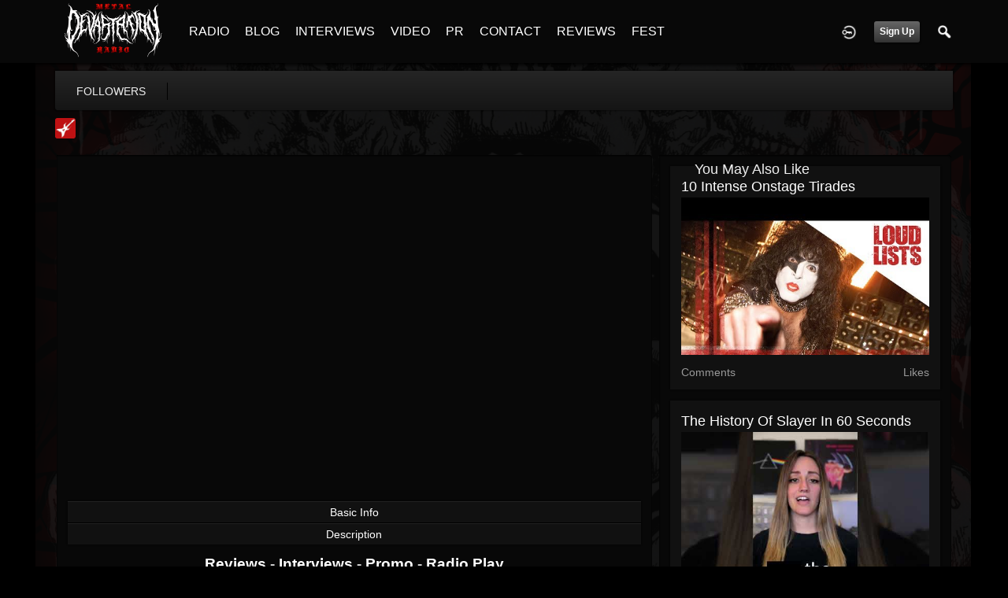

--- FILE ---
content_type: text/html; charset=utf-8
request_url: https://metaldevastationradio.com/loudwire/youtube/20278/in-this-moment-rob-halford-perform-black-wedding-billy-idol-2017-loudwire-music-awards
body_size: 6385
content:
   <!doctype html>
<html lang="en" dir="ltr">
<head>
<title>In This Moment + Rob Halford Perform 'Black Wedding' (Billy Idol) - 2017 Loudwire Music Awards - Loudwire | Metal Devastation Radio</title>
<link rel="shortcut icon" href="https://metaldevastationradio.com/data/media/0/0/favicon.ico?v=2">
<link rel="apple-touch-icon" sizes="57x57" type="image/png" href="https://metaldevastationradio.com/data/media/0/0/favicon_57.png?v=2">
<link rel="apple-touch-icon" sizes="72x72" type="image/png" href="https://metaldevastationradio.com/data/media/0/0/favicon_72.png?v=2">
<link rel="apple-touch-icon" sizes="114x114" type="image/png" href="https://metaldevastationradio.com/data/media/0/0/favicon_114.png?v=2">
<link rel="apple-touch-icon" sizes="120x120" type="image/png" href="https://metaldevastationradio.com/data/media/0/0/favicon_120.png?v=2">
<link rel="apple-touch-icon" sizes="144x144" type="image/png" href="https://metaldevastationradio.com/data/media/0/0/favicon_144.png?v=2">
<link rel="apple-touch-icon" sizes="152x152" type="image/png" href="https://metaldevastationradio.com/data/media/0/0/favicon_152.png?v=2">
<link rel="apple-touch-icon-precomposed" sizes="57x57" type="image/png" href="https://metaldevastationradio.com/data/media/0/0/favicon_57.png?v=2">
<link rel="apple-touch-icon-precomposed" sizes="72x72" type="image/png" href="https://metaldevastationradio.com/data/media/0/0/favicon_72.png?v=2">
<link rel="apple-touch-icon-precomposed" sizes="114x114" type="image/png" href="https://metaldevastationradio.com/data/media/0/0/favicon_114.png?v=2">
<link rel="apple-touch-icon-precomposed" sizes="120x120" type="image/png" href="https://metaldevastationradio.com/data/media/0/0/favicon_120.png?v=2">
<link rel="apple-touch-icon-precomposed" sizes="144x144" type="image/png" href="https://metaldevastationradio.com/data/media/0/0/favicon_144.png?v=2">
<link rel="apple-touch-icon-precomposed" sizes="152x152" type="image/png" href="https://metaldevastationradio.com/data/media/0/0/favicon_152.png?v=2">
<link rel="icon" sizes="96x96" type="image/png" href="https://metaldevastationradio.com/data/media/0/0/favicon_96.png?v=2">
<link rel="icon" sizes="195x195" type="image/png" href="https://metaldevastationradio.com/data/media/0/0/favicon_195.png?v=2">
<link rel="icon" sizes="228x228" type="image/png" href="https://metaldevastationradio.com/data/media/0/0/favicon_228.png?v=2">
<link rel="msapplication-TileImage" sizes="144x144" type="image/png" href="https://metaldevastationradio.com/data/media/0/0/favicon_144.png?v=2">
<meta name="msapplication-TileColor" content="#FFFFFF">
<meta http-equiv="Content-Type" content="text/html; charset=utf-8">
<meta name="viewport" content="width=device-width, initial-scale=1.0">
<meta name="google-site-verification" property="google-site-verification" content="">
<meta name="description" property="description" content="Stay up to date with the latest metal news, album reviews, band interviews, and underground scene updates on the Metal Devastation Radio Blog. Discover the best in metal music today!">
<link rel="stylesheet" href="https://fonts.googleapis.com/css?family=Open+Sans:400italic,600italic,700italic,400,600,700" type="text/css">
<link rel="stylesheet" href="https://metaldevastationradio.com/data/cache/xxDark_Skin_6/S4b5e510e509115315748020b33cb6b4a.css" media="screen" type="text/css">
<script type="text/javascript" src="https://metaldevastationradio.com/data/cache/xxDark_Skin_6/Sd33f2481a4eecd23cca0fe338c9fe257.js"></script>

<script async src="https://www.googletagmanager.com/gtag/js?id=UA-44815880-2"></script>
<script>
  window.dataLayer = window.dataLayer || [];
  function gtag() { dataLayer.push(arguments); }
  gtag('js', new Date());
  gtag('config', 'UA-44815880-2');
</script>
<meta property="og:url" content="https://metaldevastationradio.com/loudwire/youtube/20278/in-this-moment-rob-halford-perform-black-wedding-billy-idol-2017-loudwire-music-awards" />
<meta property="og:type" content="website" />
<meta property="og:title" content="In This Moment + Rob Halford Perform &#039;Black Wedding&#039; (Billy Idol) - 2017 Loudwire Music Awards" />
<meta property="og:description" content="Watch In This Moment + Judas Priest legend Rob Halford turn Billy Idol&#039;s &quot;White Wedding&quot; into a &quot;Black Wedding&quot; at the 2017 Loudwire Music Awards! If you&#039;re ..." />
<meta property="og:image" content="https://img.youtube.com/vi/1v30mQohKDY/0.jpg" />
<meta property="og:image:width" content="480"/>
<meta property="og:image:height" content="360"/>
<meta property="og:site_name" content="Metal Devastation Radio" />
<meta property="og:updated_time" content="1768446929" />
<script type="text/javascript" src="//platform-api.sharethis.com/js/sharethis.js#property=5b2042b0efbdae0011571851&amp;product=sop" async="async"></script>
</head>

<body>
     
                        <style>
            html{
                background-color:#000000  !important;
            }
                        #jr-background-image-div {
                background-image:url('https://metaldevastationradio.com/data/media/0/0/jrBackground_7_background_image.png') !important;
                background-color:#000000  !important;
                background-repeat: no-repeat !important;
                background-position: center center !important;
                background-size: cover !important;
                background-attachment: fixed !important;
                padding: 0;
                margin: 0;
            }
            
                        #wrapper {
                background-color: transparent !important;
                background-image: none !important;
                margin: 0 auto !important;
            }
                                </style>
<div id="jr-background-image-div">
                    



<amp-auto-ads type="adsense"
        data-ad-client="ca-pub-2145332634794888">
</amp-auto-ads>
<div id="header">
    <div class="menu_pad">
        <div id="header_content" style="display: table; width: 100%;">
            <div style="display: table-row">
                <div style="width: 12%; height: 50px; display: table-cell; vertical-align: middle;">
                    <ul>
                        <li class="mobile" id="menu_button"><a href="#"></a></li>
                        <li class="desk"><a href="https://metaldevastationradio.com"><img src="https://metaldevastationradio.com/image/img/skin/xxDark_Skin_6/logo.png?skin=xxDark_Skin_6&v=1740614120" width="150" height="45" class="jlogo" alt="Metal Devastation Radio" title="Metal Devastation Radio"></a></li>
                    </ul>
                </div>
                <div style="display: table-cell; vertical-align: middle;">
                                             <div id="menu_content">
    <nav id="menu-wrap">
        <ul id="menu">

                                        <!-- jrPayment_cart_html -->
            
                                        
                <li class="desk right">
                    <a onclick="jrSearch_modal_form()" title="Search"><img src="https://metaldevastationradio.com/image/img/skin/xxDark_Skin_6/search.png?skin=xxDark_Skin_6&v=1740614120" width="24" height="24" alt="Search" title="Search"></a>
                </li>
            
                        
            
                            
                                    <li class="right">
                        <button id="user-create-account" class="form_button" onclick="window.location='https://metaldevastationradio.com/user/signup'">
                            Sign Up
                        </button>
                    </li>
                                <li class="right"><a href="https://metaldevastationradio.com/user/login" title="Login"><img src="https://metaldevastationradio.com/image/img/skin/xxDark_Skin_6/login.png?skin=xxDark_Skin_6&v=1740614120" width="24" height="24" alt="login" title="login"></a></li>
            
                        
             <li >
    <a href="https://metaldevastationradio.com/metal-radio" onclick="" class="menu_0_link" data-topic="https://metaldevastationradio.com/metal-radio">RADIO</a>
    </li>
<li >
    <a href="https://metaldevastationradio.com/blog" onclick="" class="menu_0_link" data-topic="https://metaldevastationradio.com/blog">BLOG</a>
    </li>
<li >
    <a href="https://metaldevastationradio.com/interviews" onclick="" class="menu_0_link" data-topic="interviews">INTERVIEWS</a>
    </li>
<li >
    <a href="https://metaldevastationradio.com/metal-videos" onclick="" class="menu_0_link" data-topic="https://metaldevastationradio.com/metal-videos">VIDEO</a>
    </li>
<li >
    <a href="https://metaldevastationradio.com/metal-devastation-promotions" onclick="" class="menu_0_link" data-topic="metal-devastation-promotions">PR</a>
        <ul>
                <li>
            <a href="https://metaldevastationradio.com/testimonials" onclick="" >TESTIMONIALS</a>
                    </li>
            </ul>
    </li>
<li >
    <a href="https://metaldevastationradio.com/contact" onclick="" class="menu_0_link" data-topic="contact">CONTACT</a>
        <ul>
                <li>
            <a href="https://metaldevastationradio.com/partners" onclick="" >PARTNERS</a>
                    </li>
            </ul>
    </li>
<li >
    <a href="https://metaldevastationradio.com/reviews" onclick="" class="menu_0_link" data-topic="reviews">REVIEWS</a>
    </li>
<li >
    <a href="https://metaldevastationradio.com/Metal-Devastation-Music-Fest" onclick="" class="menu_0_link" data-topic="Metal-Devastation-Music-Fest">FEST</a>
    </li>


        </ul>
    </nav>
</div>

                                                        </div>
            </div>
        </div>
    </div>
</div>


<div id="searchform" class="search_box " style="display:none;">
    
     
<div style="white-space:nowrap">
    <form action="https://metaldevastationradio.com/search/results/all/1/6" method="get" style="margin-bottom:0">
        <input type="hidden" name="jr_html_form_token" value="a9198a5910e422ec5e8817c41a20c980">
        <input id=" search_input" type="text" name="search_string" style="width:70%" class="form_text" placeholder="search site" onkeypress="if (event && event.keyCode === 13 && this.value.length > 0) { $(this).closest('form').submit(); }">&nbsp;<input type="submit" class="form_button" value="search">
    </form>
</div>

    <div style="float:right;clear:both;margin-top:3px;">
        <a class="simplemodal-close"><link rel="stylesheet" property="stylesheet" href="https://metaldevastationradio.com/core/icon_css/20/white/?_v=1768412547"><span class="sprite_icon sprite_icon_20 sprite_icon_white_20"><span class="sprite_icon_20 sprite_icon_white_20 sprite_icon_20_img sprite_icon_white_20_img sprite_icon_20_close sprite_icon_white_20_close">&nbsp;</span></span></a>
    </div>
    <div class="clear"></div>
</div>

<div id="wrapper">


<noscript>
    <div class="item error center" style="margin:12px">
        This site requires Javascript to function properly - please enable Javascript in your browser
    </div>
</noscript>

<!-- Google tag (gtag.js) -->
<script async src="https://www.googletagmanager.com/gtag/js?id=G-YYTXN10915"></script>
<script>
  window.dataLayer = window.dataLayer || [];
  function gtag(){dataLayer.push(arguments);}
  gtag('js', new Date());

  gtag('config', 'G-YYTXN10915');
</script>

</noscript>

<!-- Google tag (gtag.js) -->
<script async src="https://www.googletagmanager.com/gtag/js?id=UA-44815880-2"></script>
<script>
  window.dataLayer = window.dataLayer || [];
  function gtag(){dataLayer.push(arguments);}
  gtag('js', new Date());

  gtag('config', 'UA-44815880-2');
</script>

<script async src="https://pagead2.googlesyndication.com/pagead/js/adsbygoogle.js?client=ca-pub-2145332634794888"
     crossorigin="anonymous"></script>
     <script async custom-element="amp-auto-ads"
        src="https://cdn.ampproject.org/v0/amp-auto-ads-0.1.js">
</script>
     <meta property="og:image" content="https://metaldevastationradio.com/image/img/module/jrCore/MDR%202022%20Thumbnail.png?r=509920903">
<meta property="og:image:alt" content="Metal Devastation Radio - The Loudest Heavy Metal Station Online">
<meta property="og:image:type" content="image/png">
<meta property="og:image:width" content="1200">
<meta property="og:image:height" content="630">


        <!-- end header.tpl -->



<section id="profile">

            
            
                                
            
    
            <section id="profile_menu" style="overflow: visible">
            <div class="menu_banner clearfix">
                <div class="menu_banner clearfix">
                    <div class="table">
                        <div class="table-row">
                            <div class="table-cell">
                                                                                                     <ul id="horizontal">

                            
                                    <li class="tjrFollower" onclick="jrCore_window_location('https://metaldevastationradio.com/loudwire/follow')"><a href="https://metaldevastationradio.com/loudwire/follow">followers</a></li>
                    
    </ul>


                            </div>
                            <div class="table-cell" style="width: 20px; white-space: nowrap; padding: 0 10px;">
                                

                                
                                
                                
                                                                
                            </div>
                        </div>
                    </div>
                </div>
            </div>
        </section>
    

    <div class="row" style="margin-top: 10px;min-height: 600px;">

     <div class="col12 last">
            <div>
         



<div class="page_nav clearfix">
    <div class="breadcrumbs">
                             
    <div class="profile_minimal_image">
        <img src="https://metaldevastationradio.com/profile/image/profile_image/405/large/crop=auto/_v=9b0f91487537315" class="img_scale" title="Loudwire" alt="Loudwire">
        <div class="profile_minimal_info">
            <div class="arrow-down"></div>
            <div class="box" style="margin: 0;">
                <div class="media">
                    <div class="profile_images">

                        

                        <a href="https://metaldevastationradio.com/loudwire">
                                                            <img src="https://metaldevastationradio.com/profile/image/profile_header_image/405/large/crop=8:3/_v=9b0f91487537315" class="img_scale" alt="Loudwire">
                                                    </a>

                        <div class="profile_image">
                            <a href="https://metaldevastationradio.com/loudwire">
                                <img src="https://metaldevastationradio.com/profile/image/profile_image/405/large/crop=auto/_v=9b0f91487537315" class="img_scale" alt="Loudwire">
                            </a>
                        </div>
                        <div class="profile_name">
                            <h1><a href="https://metaldevastationradio.com/loudwire">Loudwire</a></h1>
                            <span><a href="https://metaldevastationradio.com/loudwire">@loudwire</a></span>
                        </div>

                    </div>
                    <br>

                                            <div class="profile_data">
                            
                            
                            
                            <ul class="clearfix">
                                <li onclick="jrCore_window_location('https://metaldevastationradio.com/loudwire/follow')"><span>Followers</span>
                                    14</li>
                                <li onclick="jrCore_window_location('https://metaldevastationradio.com/loudwire/follow/profiles_followed')"><span>Following</span>
                                    179774</li>
                                <li onclick="jrCore_window_location('https://metaldevastationradio.com/loudwire/timeline/timeline')"><span>Updates</span>
                                    1914</li>
                            </ul>
                        </div>
                                    </div>
            </div>
            
        </div>
    </div>


        
    </div>
    <div class="action_buttons">
        
    </div>
</div>

<div class="col8">
    <div class="box">
        
        <div class="box_body">
            <div class="wrap detail_section">
                 <script type="text/javascript">
    $(document).ready(function() {
                var id = $('#ytplayer60rz7m');
        var tw = id.width();
        var th = Math.round(tw / 1.778);
        if (th < 300) {
            th = 300;
        }
        id.height(th);
    });
</script>
<iframe id="ytplayer60rz7m" type="text/html" width="100%" height="480" style="border:0" src="//www.youtube.com/embed/1v30mQohKDY?autoplay=0&amp;wmode=transparent&amp;playsinline=1" webkitallowfullscreen mozallowfullscreen allowfullscreen playsinline webkit-playsinline></iframe>


                <div class="detail_box">
                    <div class="basic-info">
                        <div class="trigger"><span>Basic Info</span></div>
                        <div class="item" style="display: none; padding: 0;">
                            <div style="display: table; width: 100%;">
                                <div class="header">
                                    <div>Category</div>
                                    <div>Duration</div>
                                    <div>Created</div>
                                    <div>Plays</div>
                                </div>
                                <div class="details">
                                    <div></div>
                                    <div></div>
                                    <div>9 years ago</div>
                                    <div>883</div>
                                </div>
                            </div>
                        </div>
                    </div>
                                            <div class="description">
                            <div class="trigger"><span>Description</span></div>
                            <div class="item" style="display: none;">
                                Watch In This Moment + Judas Priest legend Rob Halford turn Billy Idol's "White Wedding" into a "Black Wedding" at the 2017 Loudwire Music Awards! If you're ...
                            </div>
                        </div>
                                    </div>
                <div class="sharethis-inline-share-buttons"></div></script>
<p></p>
<p style="text-align: center;"><span style="font-size: 14pt;"><strong><a href="https://metaldevastationradio.com/reviews" target="_blank" rel="noopener">Reviews </a>- <a href="https://metaldevastationradio.com/interviews" target="_blank" rel="noopener">Interviews </a>- <a href="https://metaldevastationradio.com/metal-devastation-promotions" target="_blank" rel="noopener">Promo </a>- <a href="https://metaldevastationradio.com/metal-radio" target="_blank" rel="noopener">Radio Play</a></strong></span></p>
<p style="text-align: center;"><span style="font-size: 14pt;"><strong>Contact <span style="color: #ba372a;"><a href="mailto:zach@metaldevastationradio.com" target="_blank" rel="noopener" style="color: #ba372a;">zach@metaldevastationradio.com</a></span></strong></span></p>
<p><a href="mailto:zach@metaldevastationradio.com"><img src="https://metaldevastationradio.com/upimg/image/upimg_file/5683/original" style="width: 100%; margin: 0px;" alt="271209516_3021552291399196_3582258409243799658_n.jpg"></a></p>
<p><a href="mailto:submit@metaldevastationradio.com" target="_blank" rel="noopener"><img src="https://metaldevastationradio.com/upimg/image/upimg_file/7780/original" style="width: 100%; margin: 0px;" alt="submit.png"></a></p>
<p></p>
                                <div class="action_feedback">
                    
                                         
<div class="item">
    <div id="disqus_thread"></div>
    <script type="text/javascript">
        var disqus_shortname = 'metal-devastation-radio';
        var disqus_developer = 1;
                var disqus_identifier = 'jrYouTube_20278';
                (function() {
            var dsq = document.createElement('script'); dsq.type = 'text/javascript'; dsq.async = true;
            dsq.src = 'https://' + disqus_shortname + '.disqus.com/embed.js';
            (document.getElementsByTagName('head')[0] || document.getElementsByTagName('body')[0]).appendChild(dsq);
        })();
    </script>
    <noscript>Please enable JavaScript to view the <a href="http://disqus.com/?ref_noscript">comments powered by Disqus.</a></noscript>
    <a href="http://disqus.com" class="dsq-brlink">comments powered by <span class="logo-disqus">Disqus</span></a>
</div>
 <a id="tag_section" name="tag_section"></a>
<div class="item_tags" id="jrYouTube_20278_tag">

<div id="existing_tags"><!-- existing tags for this item load here --></div>
</div>

<script type="text/javascript">
    //start initially
    $(document).ready(function () {
        jrLoadTags('jrYouTube', '20278', '405');
    });
</script>

 <div class="item">
    <div class="sharethis-inline-share-buttons"></div>
</div>
 



    <div class="action_comments" id="jrYouTube_20278_comments">

        <a id="jrYouTube_405_20278_cm_section"></a>
        <a id="comment_section"></a>

        <div id="jrYouTube_405_20278_comments" class="comment_page_section">

                                    
                             

            
        </div>

            </div>












 <div class="item">
    <div class="sharethis-inline-reaction-buttons"></div>
</div>
                </div>
            </div>
        </div>
    </div>
</div>
<div class="col4 last">
    <div class="box">
        
        <span>You May Also Like</span>
        <div class="box_body">
            <div class="wrap">
                <div id="list" class="sidebar">
                     

            <div class="list_item">
            <div class="wrap clearfix">
                <span class="title"><a href="https://metaldevastationradio.com/loudwire/youtube/9856/10-intense-onstage-tirades">10 Intense Onstage Tirades</a></span>
                <div class="external_image">
                    <a href="https://metaldevastationradio.com/loudwire/youtube/9856/10-intense-onstage-tirades"><img class="img_scale" src="https://i.ytimg.com/vi/3V5Xxkwx-G0/hqdefault.jpg" alt="10 Intense Onstage Tirades"></a>
                </div>
                <div class="data clearfix">
                    <span> Comments</span>
                    <span> Likes</span>
                </div>
            </div>
        </div>
            <div class="list_item">
            <div class="wrap clearfix">
                <span class="title"><a href="https://metaldevastationradio.com/loudwire/youtube/135778/the-history-of-slayer-in-60-seconds">The History of Slayer in 60 Seconds</a></span>
                <div class="external_image">
                    <a href="https://metaldevastationradio.com/loudwire/youtube/135778/the-history-of-slayer-in-60-seconds"><img class="img_scale" src="https://i.ytimg.com/vi/VJFg5h8U8QQ/hqdefault.jpg" alt="The History of Slayer in 60 Seconds"></a>
                </div>
                <div class="data clearfix">
                    <span> Comments</span>
                    <span> Likes</span>
                </div>
            </div>
        </div>
            <div class="list_item">
            <div class="wrap clearfix">
                <span class="title"><a href="https://metaldevastationradio.com/loudwire/youtube/86044/10-hilarious-youtuber-reactions-to-metal">10 Hilarious YouTuber Reactions to Metal</a></span>
                <div class="external_image">
                    <a href="https://metaldevastationradio.com/loudwire/youtube/86044/10-hilarious-youtuber-reactions-to-metal"><img class="img_scale" src="https://i.ytimg.com/vi/o2M2pCxkBP4/hqdefault.jpg" alt="10 Hilarious YouTuber Reactions to Metal"></a>
                </div>
                <div class="data clearfix">
                    <span> Comments</span>
                    <span> Likes</span>
                </div>
            </div>
        </div>
            <div class="list_item">
            <div class="wrap clearfix">
                <span class="title"><a href="https://metaldevastationradio.com/loudwire/youtube/9980/babymetal-wikipedia-fact-or-fiction">Babymetal - Wikipedia: Fact or Fiction?</a></span>
                <div class="external_image">
                    <a href="https://metaldevastationradio.com/loudwire/youtube/9980/babymetal-wikipedia-fact-or-fiction"><img class="img_scale" src="https://i.ytimg.com/vi/c0evXZvXXJ4/hqdefault.jpg" alt="Babymetal - Wikipedia: Fact or Fiction?"></a>
                </div>
                <div class="data clearfix">
                    <span> Comments</span>
                    <span> Likes</span>
                </div>
            </div>
        </div>
            <div class="list_item">
            <div class="wrap clearfix">
                <span class="title"><a href="https://metaldevastationradio.com/loudwire/youtube/105877/is-this-the-new-breed-of-rock-star">Is This the New Breed of Rock Star?</a></span>
                <div class="external_image">
                    <a href="https://metaldevastationradio.com/loudwire/youtube/105877/is-this-the-new-breed-of-rock-star"><img class="img_scale" src="https://i.ytimg.com/vi/eE6R1-P5eTI/hqdefault.jpg" alt="Is This the New Breed of Rock Star?"></a>
                </div>
                <div class="data clearfix">
                    <span> Comments</span>
                    <span> Likes</span>
                </div>
            </div>
        </div>
            <div class="list_item">
            <div class="wrap clearfix">
                <span class="title"><a href="https://metaldevastationradio.com/loudwire/youtube/177902/rockstars-pay-tribute-to-ozzy-osbourne-on-stage">Rockstars Pay Tribute to Ozzy Osbourne On Stage</a></span>
                <div class="external_image">
                    <a href="https://metaldevastationradio.com/loudwire/youtube/177902/rockstars-pay-tribute-to-ozzy-osbourne-on-stage"><img class="img_scale" src="https://i.ytimg.com/vi/IzTHTznjQvk/hqdefault.jpg" alt="Rockstars Pay Tribute to Ozzy Osbourne On Stage"></a>
                </div>
                <div class="data clearfix">
                    <span> Comments</span>
                    <span> Likes</span>
                </div>
            </div>
        </div>
            <div class="list_item">
            <div class="wrap clearfix">
                <span class="title"><a href="https://metaldevastationradio.com/loudwire/youtube/104580/10-rock-stars-who-got-sober-and-stayed-sober">10 Rock Stars Who Got Sober... and Stayed Sober</a></span>
                <div class="external_image">
                    <a href="https://metaldevastationradio.com/loudwire/youtube/104580/10-rock-stars-who-got-sober-and-stayed-sober"><img class="img_scale" src="https://i.ytimg.com/vi/zfWHaP2UhD8/hqdefault.jpg" alt="10 Rock Stars Who Got Sober... and Stayed Sober"></a>
                </div>
                <div class="data clearfix">
                    <span> Comments</span>
                    <span> Likes</span>
                </div>
            </div>
        </div>
            <div class="list_item">
            <div class="wrap clearfix">
                <span class="title"><a href="https://metaldevastationradio.com/loudwire/youtube/12680/avenged-sevenfold-play-nightmare-to-near-empty-audience">Avenged Sevenfold Play "Nightmare" to Near Empty Audience</a></span>
                <div class="external_image">
                    <a href="https://metaldevastationradio.com/loudwire/youtube/12680/avenged-sevenfold-play-nightmare-to-near-empty-audience"><img class="img_scale" src="https://i.ytimg.com/vi/8c4iWmRXqVc/hqdefault.jpg" alt="Avenged Sevenfold Play &quot;Nightmare&quot; to Near Empty Audience"></a>
                </div>
                <div class="data clearfix">
                    <span> Comments</span>
                    <span> Likes</span>
                </div>
            </div>
        </div>
    
                </div>
            </div>
        </div>
    </div>
</div>

    </div>
</div>


 <div id="pm-drop-opt" style="display:none">
    <li class="hideshow"><a>More <span>&#x25BC;</span></a><ul id="submenu"></ul></li>
</div>

</div>
</section>
 </div>

<div class="footer">
    <div class="overlay"></div>
    <div class="row">
        <div class="col12">
            <div class="social">
                                    <h2>Visit Us on Social Media</h2>
                    <ul class="social clearfix">
                                                                                    <li><a href="https://www.facebook.com/metaldevastationradio" class="social-facebook" target="_blank"></a></li>
                                                                                                                                        <li><a href="https://x.com/ZachMoonshine" class="social-twitter" target="_blank"></a></li>
                                                                                                                                        <li><a href="https://www.instagram.com/zachmoonshinemdpr/" class="social-instagram" target="_blank"></a></li>
                                                                                                                                        <li><a href="https://www.linkedin.com/in/zachary-moonshine-a67b95113/" class="social-linkedin" target="_blank"></a></li>
                                                                                                                                        <li><a href="https://www.youtube.com/@MetalDevastationPR" class="social-youtube" target="_blank"></a></li>
                                                                        </ul>
                                <div><span>&copy; 2026 Metal Devastation Radio<br><span style="font-size:9px;"><a href="https://www.jamroom.net/the-jamroom-network/about/16/powerful-social-networking-software">social networking software</a> | Powered by <a href="https://www.jamroom.net">Jamroom</a></span></span></div>
            </div>
        </div>
    </div>
</div>


</div>
</div>



<script type="text/javascript">
    (function($) {
        $(document).ready(function() {
            var ms = new $.slidebars();
            $('li#menu_button > a').on('click', function() {
                ms.slidebars.toggle('left');
            });
        });
    }) (jQuery);
</script>

<script src="https://metaldevastationradio.com/skins/xxDark_Skin_6/js/css3-animate-it.js"></script>
<p style="text-align: center;"><a href="https://metaldevastationradio.com/sitemap.xml">Sitemap</a></p><script async src="https://pagead2.googlesyndication.com/pagead/js/adsbygoogle.js?client=ca-pub-2145332634794888"
     crossorigin="anonymous"></script>

 </div>
</body>
</html>



--- FILE ---
content_type: text/html; charset=utf-8
request_url: https://www.google.com/recaptcha/api2/aframe
body_size: 268
content:
<!DOCTYPE HTML><html><head><meta http-equiv="content-type" content="text/html; charset=UTF-8"></head><body><script nonce="tEzhwZKQZEZgHV-8gMPNig">/** Anti-fraud and anti-abuse applications only. See google.com/recaptcha */ try{var clients={'sodar':'https://pagead2.googlesyndication.com/pagead/sodar?'};window.addEventListener("message",function(a){try{if(a.source===window.parent){var b=JSON.parse(a.data);var c=clients[b['id']];if(c){var d=document.createElement('img');d.src=c+b['params']+'&rc='+(localStorage.getItem("rc::a")?sessionStorage.getItem("rc::b"):"");window.document.body.appendChild(d);sessionStorage.setItem("rc::e",parseInt(sessionStorage.getItem("rc::e")||0)+1);localStorage.setItem("rc::h",'1768446936038');}}}catch(b){}});window.parent.postMessage("_grecaptcha_ready", "*");}catch(b){}</script></body></html>

--- FILE ---
content_type: text/css
request_url: https://metaldevastationradio.com/data/cache/xxDark_Skin_6/S4b5e510e509115315748020b33cb6b4a.css
body_size: 55160
content:
/* Metal Devastation Radio css Wed, 14 Jan 2026 12:42:27 -0500 */
.mentions-input-box {position:relative;}.mentions-input-box textarea {width:100%;display:block;overflow:hidden;position:relative;outline:0;resize:none;}.mentions-input-box .mentions-autocomplete-list {display:none;background-color:#FFFFFF !important;color:#000000;border:solid 1px #7F7F7F;position:absolute;padding:5px 5px 0 5px;left:4px;right:150px;margin-top:-1px;border-radius:3px;border-top-left-radius:0;border-top-right-radius:0;-webkit-box-shadow:0 2px 5px rgba(0,0,0,0.148438);-moz-box-shadow:0 2px 5px rgba(0,0,0,0.148438);box-shadow:0 2px 5px rgba(0,0,0,0.148438);z-index:50000;max-height:200px;overflow:scroll;}.mentions-input-box .mentions-autocomplete-list ul {margin:0;padding:0;}.mentions-input-box .mentions-autocomplete-list li {margin:0;width:auto;height:34px;line-height:34px;overflow:hidden;cursor:pointer;list-style:none;white-space:nowrap;}.mentions-input-box .mentions-autocomplete-list li:last-child {border-radius:5px;}.mentions-input-box .mentions-autocomplete-list li > img,.mentions-input-box .mentions-autocomplete-list li > div.icon {width:28px;height:28px;float:left;margin:0 5px 5px 0;}.mentions-input-box .mentions-autocomplete-list li em {font-weight:bold;}.mentions-input-box .mentions-autocomplete-list li:hover,.mentions-input-box .mentions-autocomplete-list li.active {}.mentions-input-box .mentions {position:absolute;left:1px;right:0;top:1px;bottom:0;padding:9px;color:#FFFFFF;overflow:hidden;white-space:pre-wrap;word-wrap:break-word;}.mentions-input-box .mentions > div {color:#FFFFFF;white-space:pre-wrap;width:100%;}.mentions-input-box .mentions > div > strong {font-weight:normal;background:#D8DFEA;}.mentions-input-box .mentions > div > strong > span {filter:progid:DXImageTransform.Microsoft.Alpha(opacity=0);}
#action_update {padding:5px;height:50px;width:98%;}#action_text_counter {position:relative;float:left;font-size:12px;left:146px;bottom:24px;font-style:italic;}#asi {display:none;vertical-align:middle;margin:6px 4px 0 4px;border:0;}#action_submit {margin-top:9px;}.action_warning {color:#900;}.action_exceeded {color:#E00;}.action_detail {padding:1em;}.action_item {font-size:16px;overflow:auto;}.action_item_media {vertical-align:top;padding:0 16px 0 12px;cursor:pointer;}.action_item_desc {font-size:14px;}.action_item_title {font-size:14px;font-weight:bold;}.action_item_actions {display:inline-block;color:#999;font-size:12px;text-transform:lowercase;margin-bottom:12px;}.action_item_text {font-size:15px;}.action_item_shared {width:100%;background:#F3F3F3;padding:12px 0 12px 0;margin-top:6px;}.action_item_user_img {margin:1px;float:left;}.action_item_holder {width:100%;border-bottom:1px solid #EEE;padding:12px 0;}.action_item_holder:hover {background:#EEE;}.action_item_mention {background:#EEE;padding:6px;border-radius:3px;margin-top:6px;}.action_item_link {display:inline-block;width:100%;height:100%;padding-right:10px;box-sizing:border-box;}.action_media_thumb {display:inline-block;}.action_item_content {width:100%;color:#000;}.action_item_content a:hover {text-decoration:underline;}.action_item_delete {position:absolute;top:0;right:0;display:none;padding-right:12px;}.action_item_share {display:inline-block;color:#999;font-size:12px;margin:6px 16px 0 0;}.action_item_share:hover {color:#000;}.action_item_comments {display:inline-block;font-style:italic;padding-left:3px;color:#777;font-size:12px;}.action_item_comments:hover {color:#000;}.hash_link {text-decoration:none;}.mention_item {margin:0 !important;padding:3px !important;}#timeline_text_counter {font-size:12px;font-style:italic;padding:1em;display:inline-block;}#share_modal {display:none;height:auto;width:600px;z-index:100000;}#share_modal_box {position:relative;border-radius:5px;display:block;padding:15px;}#share_modal_box .list_buttons {display:none;}#share_modal_box .action,#share_modal_box .item {max-height:400px;overflow:auto;}#share_modal_box .action_item_holder:hover {background:inherit;}#share_modal_close {position:absolute;bottom:18px;right:18px;}#share_update {height:50px;margin:0 0 5px;padding:5px;width:98%;}#share_text_counter {font-size:12px;font-style:italic;display:inline-block;}#share_networks {position:relative;float:right;font-size:14px;right:0;bottom:0;font-style:italic;}#share_networks img {margin:0 3px;}#share_submit_indicator {display:none;vertical-align:middle;margin:9px 9px 0 3px;border:0;}#share_submit {margin-top:12px;}.share_warning {color:#900 !important;}.share_exceeded {color:#E00 !important;}.share_item {font-size:16px;overflow:auto;}.share_item_media {vertical-align:top;padding:0 16px 0 12px;cursor:pointer;}.share_item_title {font-size:13px;font-weight:bold;}.share_item_actions {color:#999;font-size:12px;font-style:italic;text-transform:lowercase;}.share_item_user_img {margin:1px;float:left;}.share_item_holder {width:100%;border-bottom:1px solid #EEE;padding:12px 0 12px 0;}.share_item_holder:hover {background:#EEE;}.share_item_holder_shared {width:100%;border-bottom:1px solid #EEE;background:#F3F3F3;padding:12px 0 12px 0;}.share_item_desc {vertical-align:top;font-size:14px;}.share_item_desc a {color:#000;}.share_item_link {display:inline-block;width:100%;height:100%;cursor:pointer;}.share_media_thumb {display:inline-block;}.share_item_content {width:100%;color:#000;}.share_item_content a:hover {text-decoration:underline;}.share_item_delete {position:absolute;top:0;right:0;display:none;padding-right:12px;}.share_item_share {display:inline-block;color:#999;font-size:12px;margin:6px 16px 0 0;}.share_item_action:hover {color:#000;}.share_item_comments {display:inline-block;font-style:italic;padding-left:3px;color:#777;font-size:12px;}.share_item_comments:hover {color:#000;}#quick_action_box {position:relative;}#quick_action_tab_box {padding:0 2px 6px 2px;overflow:hidden;}.quick_action_tab {margin:4px 2px;float:left;cursor:pointer;}#quick_action_title {float:right;margin-top:22px;text-transform:capitalize;}#share_item_box {padding:1px;max-height:400px;overflow:auto;-ms-overflow-style:-ms-autohiding-scrollbar;}#shared_item_status {position:relative;padding:10px 20px;vertical-align:middle;}#shared_item_status span {display:inline-block;margin-top:6px;}#shared_item_view_button {float:right;}#action_modal .media_panel .action_info {display:none;}#action_modal .col8 .action {width:100%;}#action_modal .action_wrap,#action_modal #comment_wrap {padding:0 12px;}#action_modal.media .action_wrap {padding:12px 12px 0;}#action_modal .action_wrap > .action {margin:0;}#action_modal .item_media.action_text.clearfix .urlscan_card {font-size:12px;}#action_modal .item_media.action_text.clearfix {padding:1em;font-size:20px;}#action_modal .action {margin:0;box-shadow:none;background:none;max-width:none;}#action_modal .block {position:absolute;left:0;right:0;top:0;bottom:0;min-width:0;padding:12px 0;}#action_modal.media .item_media {box-shadow:none;}#action_modal .modal_paging {position:absolute;top:0;bottom:0;left:0;right:0;}#action_modal .action_user_image {position:relative;top:-10px;}#action_modal.media .action_user_image {top:0;}#action_modal #comment_form_section .item {box-shadow:none;margin:0;border:none;}#action_modal.media #comment_form_section .item {padding:0;}#action_modal #comment_form_section .item.error {padding:10px;}#action_modal .comment_page_section .item {margin:0;box-shadow:none;}#action_modal .modal_paging .prev {position:absolute;left:0;top:0;bottom:0;right:50%;background:url('https://metaldevastationradio.com/image/img/module/jrCore/lightbox2-prev.png') left 48% no-repeat;opacity:0;transition:opacity 1s ease 0s;height:auto;width:auto;}#action_modal .modal_paging .next {position:absolute;left:50%;top:0;bottom:0;right:0;background:url('https://metaldevastationradio.com/image/img/module/jrCore/lightbox2-next.png') right 48% no-repeat;opacity:0;transition:opacity 1s ease 0s;height:auto;width:auto;}#action_modal #gallery_box .close {position:absolute;right:15px;top:15px;width:30px;height:30px;background:url('https://metaldevastationradio.com/image/img/module/jrCore/lightbox2-close.png') 0 0 no-repeat;z-index:20;cursor:pointer;}#action_modal .modal_paging .next:hover,#action_modal .modal_paging .prev:hover {opacity:1;}#action_modal #gallery_box {position:absolute;top:0;left:0;right:0;bottom:0;}#action_modal #comment_box {position:absolute;top:0;left:0;right:0;bottom:0;height:100vh;transition:top 1s ease 0s;z-index:21;}#action_modal #comment_box.closed {top:100vh;display:block;}#action_modal #comment_box .comment_page_section {}#action_modal .comment_close {right:10px;top:10px;position:absolute;z-index:20}#action_modal #gallery_box .title {position:absolute;left:0;right:0;bottom:0;background:rgba(0,0,0,0.5);box-shadow:none !important;}#action_modal .title {box-shadow:none !important;font-size:14px;font-weight:normal;}#action_modal #gallery_box .title a {color:white;}#action_modal .comment_page_section .col2 {width:10%;}#action_modal .comment_page_section .col10 {width:90%;}#action_modal.media .comment_page_section .col2 {width:16.66%;}#action_modal.media .comment_page_section .col10 {width:83.34%;}#action_modal.media .comment_page_section {font-size:13px;}#action_modal.media {height:526px;width:100%;max-width:1000px;}#action_modal.media .block {padding:12px;}#action_modal .item_media {padding:0;}#action_modal {height:100vh;width:600px;background:white;position:relative;}#action_modal .comment_page_section {width:auto;display:block;max-height:none;background:none;}#action_modal #comment_wrap {}#action_modal #comment_form_holder {position:absolute;bottom:0;left:0;right:0;padding:0 12px;}#action_modal .media_panel {width:66%;float:left;}#action_modal .comment_panel {width:34%;position:absolute;top:12px;bottom:1em;right:0;}@media handheld,only screen and (max-width:767px) {#action_modal {overflow:auto;position:absolute;left:0;right:0;top:0;bottom:0;padding:0;margin:0;width:auto;}#action_modal .comment_page_section .col2 {float:left;width:16.66%;}#action_modal .comment_page_section .col10 {float:left;width:83.34%;}#action_modal #comment_form_section > .item {margin:0;}#action_modal .modal_paging .next,.modal_paging .prev {opacity:1;}#action_modal.media {height:100vh;width:auto;max-width:100%;}#action_modal #comment_box {background:white;}#action_modal.media .block {padding:0;}}#action_modal .action_info {min-height:60px;padding:0;}#action_modal #scroller {overflow:auto;height:calc(100vh - 146px);width:100%;}#action_modal #scroller::-webkit-scrollbar {display:none;}#action_modal #scroller {scrollbar-width:none; /* Firefox 64 */}#action_modal.media #scroller {height:calc(100% - 121px);}
#al-user-dashboard .page_table_header {font-size:10px !important;padding:3px 5px;}#al-user-dashboard .page_table_cell {padding:3px 5px;}#al-new-tag {width:500px;height:auto;background:#FFF;padding:10px;border-radius:5px;}.al-header-info {font-size:12px;}.al-section-header {padding:5px;font-weight:bold;font-size:16px;margin-top:10px;}.al-user-os {display:block;font-size:7px;line-height:10px;color:#AAA;}#al-user-info {width:650px;height:auto;border-radius:5px;border:2px solid #000;box-shadow:0 0 15px #000;}#al-user-info-table .page_table_cell h2 {display:inline-block;margin-bottom:8px;}#al-user-info-table .page_table_cell span {display:inline-block;width:70px;text-align:right;margin:2px 6px 0 0;font-size:12px !important;font-weight:bold !important;}#al-graph-modal {width:750px;height:400px;border:2px solid #000;box-shadow:0 0 15px #000;}.al-bignum div {font-size:36px !important;line-height:36px !important;}.simplemodal-data .page_content {margin:0;}
.jraudio_detail {width:65%;padding:10px;margin:0 0 12px 3px;font-size:14px;}.jraudio_detail_left {width:10%;}.jraudio_detail_right {width:90%;text-align:left;}.jraudio_title {width:100px;display:inline-block;text-align:right;}.jraudio_detail_player {display:table;width:100%;}.jraudio_detail_player_left {display:table-cell;width:70%;padding:5px;padding-right:18px;vertical-align:top;}.jraudio_detail_player_right {display:table-cell;width:30%;padding:5px;vertical-align:top;}.jraudio_list_detail {float:left;margin-left:18px;}@media handheld,only screen and (max-width:767px) {.jraudio_detail_player {display:inline;}.jraudio_detail_player_left {display:inline;width:100%;}.jraudio_detail_player_right {display:inline;width:100%;}.jraudio_detail_player_right img {margin-top:12px;width:90%;}.jraudio_list_detail {margin-left:0;margin-top:12px;}}
.birthday_share_modal {display:none;height:auto;width:600px;z-index:100000;}.birthday_share_modal_box {position:relative;border-radius:5px;display:block;padding:15px;}.birthday_share_modal_close {position:absolute;bottom:18px;right:18px;}.birthday_share {text-decoration:underline;}.birthday_update {height:50px;margin:0 0 5px;padding:5px;width:98%;}.birthday_share_indicator {display:none;vertical-align:middle;margin:9px 9px 0 3px;border:0;}.birthday_share {cursor:pointer;}#birthday_text_counter {font-size:12px;font-style:italic;display:inline-block;margin:3px 0 8px 3px;}
a.anchor {display:block;position:relative;top:-100px;visibility:hidden;}.float-right {float:right;}.blog_border {border-top:1px solid #DDD;padding-top:5px;}.stat_entry_container {padding:10px;}
.form_captcha {margin-left:4px;}
html {height:100%;}body {position:relative;}#jrchat-room {background:#CCCCCC;height:100%;position:fixed;right:0;top:0;box-sizing:border-box;z-index:100000;overflow-x:hidden;}#jrchat-tabs {background:#EEEEEE;position:fixed;bottom:70px;display:table;box-sizing:border-box;z-index:100000;border-top-left-radius:5px;border-bottom-left-radius:5px;}#jrchat-hidden-tabs {display:none;}.jrchat-tab {cursor:pointer;}.jrchat-tab-inset {margin:5px;}#jrchat-box {position:relative;width:100%;height:100%;overflow-x:hidden;-ms-overflow-style:none;}#jrchat-chat {width:100%;background:#CCCCCC;position:absolute;top:0;right:0;bottom:0;z-index:100000;box-sizing:border-box;border-left:1px solid #EEEEEE;overflow-x:hidden;}#jrchat-title {background:#FFFFFF;position:absolute;top:0;right:0;width:100%;z-index:110000;padding:6px 8px 8px 8px;box-sizing:border-box;box-shadow:0 1px 3px 3px #999999;}#jrchat-title img {border-radius:3px;}#jrchat-title .sprite_icon {padding:0;margin:0;}#jrchat-new-bubble {background:#D9FFB3;color:#000000;font-size:10px;line-height:18px;position:absolute;bottom:-2px;left:-2px;width:18px;height:18px;border:1px solid #7F7F7F;border-radius:9px;text-align:center;}#jrchat-available-rooms {position:absolute;top:58px;right:30px;width:250px;z-index:110000;overflow:scroll;}#jrchat-no-room-notice {width:80%;margin:20px auto;padding:20px;background:#F9F9F9;font-size:15px;text-align:center;border-radius:5px;}#jrchat-select-room {display:inline-block;vertical-align:top;margin-bottom:3px;}#jrchat-room-box {background:#F9F9F9;padding:5px;border-radius:5px;overflow-y:scroll;overflow-x:hidden;}.jrchat-room-opt {position:relative;background:#EEEEEE;display:block;padding:6px 10px;font-size:16px;margin:5px;border-radius:4px;}.jrchat-room-dl {position:absolute;top:3px;right:5px;}#jrchat-upload-images {position:absolute;top:8px;right:8px;}#pm_chat_file .upload_button {padding:0 !important;margin:0 !important;border:0 !important;}#jrchat_smiley_button {right:48px;}.jrChat_upload_button {padding:0 !important;margin:0 !important;cursor:pointer;}#chi {position:absolute;bottom:9px;right:15px;}#jrchat-upload-images .qq-upload-list {display:none !important;}.jrchat-config {background:#D9FFB3;color:#000000;font-size:11px;line-height:18px;position:absolute;bottom:-2px;left:22px;width:18px;height:18px;border:1px solid #A3BF86;border-radius:9px;text-align:center;}.jrchat-bubble {background:#D9FFB3;color:#000000;font-size:11px;line-height:18px;position:absolute;bottom:-2px;left:-2px;width:18px;height:18px;border:1px solid #7F7F7F;border-radius:9px;text-align:center;}#jrchat-load-next-page {height:0;}#jrchat-room-search {width:100%;box-sizing:border-box;}#jrchat-room-search div {width:100%;box-sizing:border-box;padding-top:8px;}#jrchat-search-input {display:inline;vertical-align:middle;padding:3px 4px;width:68%;margin:0;}#jrchat-search-reset {position:absolute;right:0;display:inline;vertical-align:middle;width:60px;margin:0;}#jrchat-room-browser {background:#FFFFFF;padding:0 3px;border-radius:5px;position:fixed;top:63px;right:10px;width:250px;height:300px;display:none;overflow-y:scroll;overflow-x:hidden;z-index:110000;}#jrchat-messages {position:absolute;right:0;bottom:70px;width:100%;padding:10px 6px;box-sizing:border-box;overflow-y:scroll;overflow-x:hidden;}#jrchat-new-message {background:#FFFFFF;position:absolute;right:0;bottom:0;width:100%;height:70px;padding:10px 8px;box-sizing:border-box;z-index:100;}#jrchat-new-message-input {font-family:inherit;width:60%;position:absolute;top:9px;left:6px;right:36px;height:52px;box-sizing:border-box;resize:none;font-size:13px;}#jrchat-page-limit {margin:6px 0;padding:8px;border-radius:8px;font-size:13px;color:#000000;text-align:center;}#jrchat-empty-chat {padding:24px;background:#FFCC00;overflow:hidden;border-radius:5px;font-size:16px;text-align:center;}.jrchat-msg {position:relative;margin:6px 0;padding:0;border-radius:8px;font-size:13px;}.jrchat-msg-from {padding:9px 12px;background:#FFF2BF;margin-left:26px;overflow:hidden;}.jrchat-msg-from .urlscan_card {padding:0;border:0;}.jrchat-msg-to {background:#F9F9F9;margin-right:26px;overflow:hidden;}.jrchat-msg-added {padding:6px;background:#CCFF99;margin:0 32px;overflow:hidden;}.jrchat-msg-removed {padding:6px;background:#FFCC00;margin:0 32px;overflow:hidden;}.jrchat-msg-img {display:table-cell;width:2%;padding:5px 0 5px 5px;vertical-align:top;}.jrchat-msg-img img {width:40px;height:40px;border-radius:5px;}.jrchat-msg-msg {position:relative;display:table-cell;vertical-align:middle;padding:9px 12px 18px 12px;word-break:break-word;width:98%;}.jrchat-msg-byline {position:absolute;right:5px;bottom:0;display:block;font-size:8px;color:#AAAAAA;}.jrchat-controls {position:absolute;top:4px;right:5px;cursor:pointer;}.jrchat-controls .sprite_icon {padding:0;margin:0;}.jrchat-table {display:table;width:100%;}.jrchat-table-row {display:table-row;width:100%;}.jrchat-table-cell {display:table-cell;}#jrchat-user-settings {background:#FFFFFF;padding:0 3px;border-radius:5px;position:fixed;top:63px;right:10px;width:260px;height:300px;display:none;overflow-y:scroll;overflow-x:hidden;}#jrChat_user_config .element_left {width:40% !important;}#jrChat_user_config .element_right {width:60% !important;}#jrchat-user-control {background:#FFFFFF;padding:0 3px;border-radius:5px;position:fixed;top:63px;right:10px;width:260px;height:300px;display:none;overflow-y:scroll;overflow-x:hidden;}.jrchat-overlay {opacity:0.3;}.jrchat-room-title {font-size:16px;}#jrchat-new-chat-title {width:85%;}#jrchat-new-chat-type {font-size:12px;}#jrchat-user-search {margin-top:12px;background:#FFFFFF;width:100%;box-sizing:border-box;padding:10px;border-radius:5px;}#jrchat-user-search-text {width:80%;box-sizing:border-box;}#jrchat-mobile-send{float:right;}.jrchat-code-box {display:block;margin:5px 0 3px 0;font-family:"Roboto Mono",monospace;background:#FFFFFF;padding:6px;font-size:11px;overflow:scroll;border-radius:5px;word-break:break-all;}.jrchat-code-box code {margin:0;padding:0;}.jrchat-typing-img {vertical-align:middle;height:11px;margin:10px 0 0 3px;}@-webkit-keyframes ellipsis_animated-toggle {from {opacity:1;}to {opacity:0;}}@-moz-keyframes ellipsis_animated-toggle {from {opacity:1;}to {opacity:0;}}@-ms-keyframes ellipsis_animated-toggle {from {opacity:1;}to {opacity:0;}}@-o-keyframes ellipsis_animated-toggle {from {opacity:1;}to {opacity:0;}}@keyframes ellipsis_animated-toggle {from {opacity:1;}to {opacity:0;}}.ellipsis_animated-inner span {transform:translateZ(0);font-size:24px;line-height:14px;letter-spacing:2px;-webkit-animation-name:ellipsis_animated-toggle;-moz-animation-name:ellipsis_animated-toggle;-ms-animation-name:ellipsis_animated-toggle;-o-animation-name:ellipsis_animated-toggle;animation-name:ellipsis_animated-toggle;-webkit-animation-duration:800ms;-moz-animation-duration:800ms;-ms-animation-duration:800ms;-o-animation-duration:800ms;animation-duration:800ms;-webkit-animation-iteration-count:infinite;-moz-animation-iteration-count:infinite;-ms-animation-iteration-count:infinite;-o-animation-iteration-count:infinite;animation-iteration-count:infinite;-webkit-animation-timing-function:cubic-bezier(.02,.85,.69,1);-moz-animation-timing-function:cubic-bezier(.02,.85,.69,1);-ms-animation-timing-function:cubic-bezier(.02,.85,.69,1);-o-animation-timing-function:cubic-bezier(.02,.85,.69,1);animation-timing-function:cubic-bezier(.02,.85,.69,1);}.ellipsis_animated-inner span:nth-child(1) {-webkit-animation-delay:-800ms;-moz-animation-delay:-800ms;-ms-animation-delay:-800ms;-o-animation-delay:-800ms;animation-delay:-800ms;}.ellipsis_animated-inner span:nth-child(2) {-webkit-animation-delay:-700ms;-moz-animation-delay:-700ms;-ms-animation-delay:-700ms;-o-animation-delay:-700ms;animation-delay:-700ms;}.ellipsis_animated-inner span:nth-child(3) {-webkit-animation-delay:-600ms;-moz-animation-delay:-600ms;-ms-animation-delay:-600ms;-o-animation-delay:-600ms;animation-delay:-600ms;}
.comment-level-0 {margin-left:0;}.comment-level-1 {margin-left:25px !important;}.comment-level-2 {margin-left:50px !important;}.comment-level-3 {margin-left:75px !important;}.comment-level-4 {margin-left:100px !important;}.comment-level-5 {margin-left:125px !important;}.comment-level-6 {margin-left:150px !important;}.comment-level-7 {margin-left:175px !important;}.comment-level-last {margin-left:200px !important;}.comment-reply {display:inline-block;margin-top:6px;font-size:11px;text-transform:uppercase;}.jrcomment_upload_attachment {margin-top:-32px;text-align:right;width:100%;}.jrcomment_upload_attachment li.qq-upload-success {text-align:left;}.jrcomment_upload_attachment .qq-uploader {float:right;}#comment_form_holder .form_editor_holder {width:100%;}#comment_text {box-sizing:border-box;height:72px;width:100%;}
.qq-uploader {position:relative;}.qq-upload-holder {display:inline-block;}.qq-upload-button {display:inline-block;text-align:center;line-height:15px;background:#880000;border-bottom:1px solid #DDDDDD;padding-bottom:4px;margin-top:-2px !important;color:#FFFFFF;white-space:nowrap;}.qq-upload-button-hover {background:#CC0000;}.qq-upload-button-focus {outline:1px dotted #000000;}.qq-upload-drop-area,.qq-upload-extra-drop-area {position:absolute;top:0;left:0;width:100%;height:100%;min-height:30px;z-index:2;background:#FF9797;text-align:center;}.qq-upload-drop-area span {display:block;position:absolute;top:50%;width:100%;margin-top:-8px;font-size:16px;}.qq-upload-extra-drop-area {position:relative;margin-top:50px;font-size:16px;padding-top:30px;height:20px;min-height:40px;}.qq-upload-drop-area-active {background:#FF7171;}.qq-upload-list {margin:0;padding:0;list-style:none;}.qq-upload-list li {width:100%;margin:6px 2px;padding:9px;line-height:15px;font-size:13px;background-color:#EEEEEE;color:#000000;-webkit-border-radius:4px;-moz-border-radius:4px;border-radius:4px;}.qq-upload-file,.qq-upload-spinner,.qq-upload-size,.qq-upload-cancel,.qq-upload-failed-text,.qq-upload-finished {margin-right:12px;}.qq-upload-file {}.qq-upload-spinner {display:inline-block;float:right;box-sizing:border-box;border-width:2px;border-style:solid;border-color:hsla(359,0%,0%,0.2);border-top-color:#000000;border-bottom-color:#000000;border-radius:50%;width:15px;height:15px;margin:0 auto;animation:spin 0.8s linear infinite;-webkit-animation:spin 0.8s linear infinite;vertical-align:text-bottom;}.qq-upload-finished {display:none;width:15px;height:15px;vertical-align:text-bottom;}.qq-upload-size,.qq-upload-cancel {font-size:12px;font-weight:normal;}.qq-upload-failed-text {display:none;}.qq-upload-failed-icon {display:none;width:15px;height:15px;vertical-align:text-bottom;}.qq-upload-fail .qq-upload-failed-text {display:inline;}.qq-upload-list li.qq-upload-success {margin:6px 2px;background-color:#CCFF99;color:#000000;-webkit-border-radius:4px;-moz-border-radius:4px;border-radius:4px;}.qq-upload-list li.qq-upload-fail {margin:6px 2px;background-color:#FFCC00;color:#000000;-webkit-border-radius:4px;-moz-border-radius:4px;border-radius:4px;}.qq-upload-delete {display:none;float:right;}@media handheld,only screen and (max-width:767px) {.qq-upload-holder {margin-left:6px;}}
.sweet-overlay {background-color:black;background-color:rgba(0,0,0,0.8);position:fixed;left:0;right:0;top:0;bottom:0;display:none;z-index:10000;}.sweet-alert {background-color:white;width:438px;padding:10px 20px 20px 20px;text-align:center;position:fixed;left:50%;top:40%;margin-left:-236px;margin-top:-200px;overflow:hidden;display:none;z-index:99999;}@media all and (max-width:540px) {.sweet-alert {width:auto;margin-left:0;margin-right:0;left:15px !important;right:15px;}}.sweet-alert h2 {color:#000000;font-size:24px;text-align:center;font-weight:bold;text-transform:capitalize;position:relative;margin:25px 0 10px 0;padding:0;line-height:40px;display:block;}.sweet-alert p {color:#444444;font-size:16px;font-weight:300;position:relative;text-align:inherit;float:none;margin:0;padding:0;line-height:normal;}.sweet-alert fieldset {border:none;position:relative;}.sweet-alert .sa-error-container {background-color:#F1F1F1;margin-left:-17px;margin-right:-17px;overflow:hidden;padding:0 10px;max-height:0;}.sweet-alert .sa-error-container.show {padding:10px 0;max-height:100px;webkit-transition:padding 0.2s,max-height 0.2s;transition:padding 0.25s,max-height 0.25s;}.sweet-alert .sa-error-container .icon {display:inline-block;width:24px;height:24px;border-radius:50%;background-color:#FF9933;color:white;line-height:24px;text-align:center;margin-right:3px;}.sweet-alert .sa-error-container p {display:inline-block;}.sweet-alert .sa-input-error {position:absolute;top:29px;right:26px;width:20px;height:20px;opacity:0;}.sweet-alert .sa-input-error::before,.sweet-alert .sa-input-error::after {content:"";width:20px;height:6px;background-color:#FF9933;border-radius:3px;position:absolute;top:50%;margin-top:-4px;left:50%;margin-left:-9px;}.sweet-alert .sa-input-error::before {}.sweet-alert .sa-input-error::after {}.sweet-alert .sa-input-error.show {opacity:1;}.sweet-alert input {width:100%;box-sizing:border-box;border-radius:3px;border:1px solid #D7D7D7;height:43px;margin-top:10px;margin-bottom:17px;font-size:16px;box-shadow:inset 0 1px 1px rgba(0,0,0,0.06);padding:0 12px;display:none;-webkit-transition:all 0.3s;transition:all 0.3s;}.sweet-alert input:focus {outline:none;}.sweet-alert input:focus::-moz-placeholder {transition:opacity 0.3s 0.03s ease;opacity:0.5;}.sweet-alert input:focus:-ms-input-placeholder {transition:opacity 0.3s 0.03s ease;opacity:0.5;}.sweet-alert input:focus::-webkit-input-placeholder {transition:opacity 0.3s 0.03s ease;opacity:0.5;}.sweet-alert input::-moz-placeholder {color:#BDBDBD;}.sweet-alert input::-ms-clear {display:none;}.sweet-alert input:-ms-input-placeholder {color:#BDBDBD;}.sweet-alert input::-webkit-input-placeholder {color:#BDBDBD;}.sweet-alert.show-input input {display:block;}.sweet-alert .sa-confirm-button-container {display:inline-block;position:relative;}.sweet-alert .la-ball-fall {position:absolute;left:50%;top:50%;margin-left:-27px;margin-top:4px;opacity:0;visibility:hidden;}.sweet-alert button {margin:0 10px;}.sweet-alert[data-has-confirm-button=false][data-has-cancel-button=false] {padding-bottom:40px;}.sweet-alert .sa-icon {width:80px;height:80px;border:4px solid gray;-webkit-border-radius:40px;border-radius:50%;margin:20px auto;padding:0;position:relative;box-sizing:content-box;text-shadow:0 0 3px #000000;}.sweet-alert .sa-icon.sa-error {border-color:#FF9933;}.sweet-alert .sa-icon.sa-error .sa-x-mark {position:relative;display:block;}.sweet-alert .sa-icon.sa-error .sa-line {position:absolute;height:5px;width:47px;background-color:#FF9933;display:block;top:37px;border-radius:2px;}.sweet-alert .sa-icon.sa-error .sa-line.sa-left {left:17px;}.sweet-alert .sa-icon.sa-error .sa-line.sa-right {right:16px;}.sweet-alert .sa-icon.sa-warning {border-color:#FFCC00;}.sweet-alert .sa-icon.sa-warning .sa-body {position:absolute;width:5px;height:47px;left:50%;top:10px;-webkit-border-radius:2px;border-radius:2px;margin-left:-2px;background-color:#FFCC00;}.sweet-alert .sa-icon.sa-warning .sa-dot {position:absolute;width:7px;height:7px;-webkit-border-radius:50%;border-radius:50%;margin-left:-3px;left:50%;bottom:10px;background-color:#FFCC00;}.sweet-alert .sa-icon.sa-info {border-color:#C9DAE1;}.sweet-alert .sa-icon.sa-info::before {content:"";position:absolute;width:5px;height:29px;left:50%;bottom:17px;border-radius:2px;margin-left:-2px;background-color:#C9DAE1;}.sweet-alert .sa-icon.sa-info::after {content:"";position:absolute;width:7px;height:7px;border-radius:50%;margin-left:-3px;top:19px;background-color:#C9DAE1;left:50%;}.sweet-alert .sa-icon.sa-success {border-color:#A5DC86;}.sweet-alert .sa-icon.sa-success::before,.sweet-alert .sa-icon.sa-success::after {content:'';-webkit-border-radius:40px;border-radius:50%;position:absolute;width:60px;height:120px;background:white;}.sweet-alert .sa-icon.sa-success::before {-webkit-border-radius:120px 0 0 120px;border-radius:120px 0 0 120px;top:-7px;left:-33px;}.sweet-alert .sa-icon.sa-success::after {-webkit-border-radius:0 120px 120px 0;border-radius:0 120px 120px 0;top:-11px;left:30px;}.sweet-alert .sa-icon.sa-success .sa-placeholder {width:80px;height:80px;border:4px solid rgba(165,220,134,0.2);-webkit-border-radius:40px;border-radius:50%;box-sizing:content-box;position:absolute;left:-4px;top:-4px;z-index:2;}.sweet-alert .sa-icon.sa-success .sa-fix {width:5px;height:90px;background-color:white;position:absolute;left:28px;top:8px;z-index:1;}.sweet-alert .sa-icon.sa-success .sa-line {height:5px;background-color:#A5DC86;display:block;border-radius:2px;position:absolute;z-index:2;}.sweet-alert .sa-icon.sa-success .sa-line.sa-tip {width:25px;left:14px;top:46px;}.sweet-alert .sa-icon.sa-success .sa-line.sa-long {width:47px;right:8px;top:38px;}.sweet-alert .sa-icon.sa-custom {background-size:contain;border-radius:0;border:none;background-position:center center;background-repeat:no-repeat;}
#jquery-live-search {background:#FFFFFF;padding:5px 10px;max-height:400px;overflow:auto;position:absolute;z-index:200000;border:1px solid #A9A9A9;border-width:0 1px 1px 1px;-webkit-box-shadow:5px 5px 5px rgba(0,0,0,0.3);-moz-box-shadow:5px 5px 5px rgba(0,0,0,0.3);box-shadow:5px 5px 5px rgba(0,0,0,0.3);}#jquery-live-search a {color:#000000;}
body:after {display:none;}.lightboxOverlay {position:absolute;top:0;left:0;z-index:999999;background-color:black;filter:progid:DXImageTransform.Microsoft.Alpha(Opacity=80);opacity:0.8;display:none;}.lightbox {position:absolute;left:0;width:100%;z-index:1000000;text-align:center;line-height:0;font-weight:normal;}.lightbox .lb-image {display:block;height:auto;max-width:inherit;-webkit-border-radius:3px;-moz-border-radius:3px;-ms-border-radius:3px;-o-border-radius:3px;border-radius:3px;}.lightbox a img {border:none;}.lb-outerContainer {position:relative;background-color:#111;*zoom:1;width:250px;height:250px;margin:0 auto;border-radius:5px 5px 0 0;}.lb-outerContainer:after {content:"";display:table;clear:both;}.lb-container {padding:4px;}.lb-loader {position:absolute;top:43%;left:0;height:25%;width:100%;text-align:center;line-height:0;}.lb-cancel {display:block;width:32px;height:32px;margin:0 auto;}.lb-nav {position:absolute;top:0;left:0;height:100%;width:100%;pointer-events:none;}.lb-container > .nav {left:0;}.lb-nav a {outline:none;}.lb-prev,.lb-next {font-size:24px;font-weight:bold;color:#CCC;height:100%;cursor:pointer;display:block;vertical-align:middle;line-height:50px;text-shadow:0 1px 1px #000;pointer-events:all;}.lb-nav a.lb-prev {width:20%;left:0;float:left;padding-left:15px;text-align:left;opacity:0;}.lb-nav a.lb-prev div {position:absolute;top:45%;left:15px;}.lb-nav a.lb-prev:hover {opacity:1;text-decoration:none;color:#FFF;}.lb-nav a.lb-next {width:33%;right:0;float:right;text-align:right;padding-right:15px;opacity:0;}.lb-nav a.lb-next div {position:absolute;top:45%;right:15px;}.lb-nav a.lb-next:hover {opacity:1;text-decoration:none;color:#FFF;}.lb-dataContainer {background:#111;margin:0 auto;padding-top:5px;*zoom:1;width:100%;border-radius:0 0 5px 5px;}.lb-dataContainer:after {content:"";display:table;clear:both;}.lb-data {padding:0 4px;color:#CCC;}.lb-data .lb-details {padding:0 0 8px 5px;width:85%;float:left;text-align:left;line-height:1.1em;}.lb-data .lb-caption {font-size:13px;font-weight:bold;line-height:1em;}.lb-data .lb-number {display:block;clear:left;font-size:12px;color:#999;}.lb-data .lb-close {font-size:24px;color:#CCC;float:right;line-height:20px;text-shadow:0 1px 1px #000;margin-right:5px;padding-bottom:8px;}.lb-data .lb-close:hover {cursor:pointer;color:#FFF;}body.lb-disable-scrolling {overflow:hidden;}

/* modules/jrCore/contrib/select2/css/select2.min.css */


.select2-container{box-sizing:border-box;display:inline-block;margin:0;position:relative;vertical-align:middle}.select2-container .select2-selection--single{box-sizing:border-box;cursor:pointer;display:block;height:28px;user-select:none;-webkit-user-select:none}.select2-container .select2-selection--single .select2-selection__rendered{display:block;padding-left:8px;padding-right:20px;overflow:hidden;text-overflow:ellipsis;white-space:nowrap}.select2-container .select2-selection--single .select2-selection__clear{position:relative}.select2-container[dir="rtl"] .select2-selection--single .select2-selection__rendered{padding-right:8px;padding-left:20px}.select2-container .select2-selection--multiple{box-sizing:border-box;cursor:pointer;display:block;min-height:32px;user-select:none;-webkit-user-select:none}.select2-container .select2-selection--multiple .select2-selection__rendered{display:inline-block;overflow:hidden;padding-left:8px;text-overflow:ellipsis;white-space:nowrap}.select2-container .select2-search--inline{float:left}.select2-container .select2-search--inline .select2-search__field{box-sizing:border-box;border:none;font-size:100%;margin-top:5px;padding:0}.select2-container .select2-search--inline .select2-search__field::-webkit-search-cancel-button{-webkit-appearance:none}.select2-dropdown{background-color:white;border:1px solid #aaa;border-radius:4px;box-sizing:border-box;display:block;position:absolute;left:-100000px;width:100%;z-index:1051}.select2-results{display:block}.select2-results__options{list-style:none;margin:0;padding:0}.select2-results__option{padding:6px;user-select:none;-webkit-user-select:none}.select2-results__option[aria-selected]{cursor:pointer}.select2-container--open .select2-dropdown{left:0}.select2-container--open .select2-dropdown--above{border-bottom:none;border-bottom-left-radius:0;border-bottom-right-radius:0}.select2-container--open .select2-dropdown--below{border-top:none;border-top-left-radius:0;border-top-right-radius:0}.select2-search--dropdown{display:block;padding:4px}.select2-search--dropdown .select2-search__field{padding:4px;width:100%;box-sizing:border-box}.select2-search--dropdown .select2-search__field::-webkit-search-cancel-button{-webkit-appearance:none}.select2-search--dropdown.select2-search--hide{display:none}.select2-close-mask{border:0;margin:0;padding:0;display:block;position:fixed;left:0;top:0;min-height:100%;min-width:100%;height:auto;width:auto;opacity:0;z-index:99;background-color:#fff;filter:alpha(opacity=0)}.select2-hidden-accessible{border:0 !important;clip:rect(0 0 0 0) !important;-webkit-clip-path:inset(50%) !important;clip-path:inset(50%) !important;height:1px !important;overflow:hidden !important;padding:0 !important;position:absolute !important;width:1px !important;white-space:nowrap !important}.select2-container--default .select2-selection--single{background-color:#fff;border:1px solid #aaa;border-radius:4px}.select2-container--default .select2-selection--single .select2-selection__rendered{color:#444;line-height:28px}.select2-container--default .select2-selection--single .select2-selection__clear{cursor:pointer;float:right;font-weight:bold}.select2-container--default .select2-selection--single .select2-selection__placeholder{color:#999}.select2-container--default .select2-selection--single .select2-selection__arrow{height:26px;position:absolute;top:1px;right:1px;width:20px}.select2-container--default .select2-selection--single .select2-selection__arrow b{border-color:#888 transparent transparent transparent;border-style:solid;border-width:5px 4px 0 4px;height:0;left:50%;margin-left:-4px;margin-top:-2px;position:absolute;top:50%;width:0}.select2-container--default[dir="rtl"] .select2-selection--single .select2-selection__clear{float:left}.select2-container--default[dir="rtl"] .select2-selection--single .select2-selection__arrow{left:1px;right:auto}.select2-container--default.select2-container--disabled .select2-selection--single{background-color:#eee;cursor:default}.select2-container--default.select2-container--disabled .select2-selection--single .select2-selection__clear{display:none}.select2-container--default.select2-container--open .select2-selection--single .select2-selection__arrow b{border-color:transparent transparent #888 transparent;border-width:0 4px 5px 4px}.select2-container--default .select2-selection--multiple{background-color:white;border:1px solid #aaa;border-radius:4px;cursor:text}.select2-container--default .select2-selection--multiple .select2-selection__rendered{box-sizing:border-box;list-style:none;margin:0;padding:0 5px;width:100%}.select2-container--default .select2-selection--multiple .select2-selection__rendered li{list-style:none}.select2-container--default .select2-selection--multiple .select2-selection__clear{cursor:pointer;float:right;font-weight:bold;margin-top:5px;margin-right:10px;padding:1px}.select2-container--default .select2-selection--multiple .select2-selection__choice{background-color:#e4e4e4;border:1px solid #aaa;border-radius:4px;cursor:default;float:left;margin-right:5px;margin-top:5px;padding:0 5px}.select2-container--default .select2-selection--multiple .select2-selection__choice__remove{color:#999;cursor:pointer;display:inline-block;font-weight:bold;margin-right:2px}.select2-container--default .select2-selection--multiple .select2-selection__choice__remove:hover{color:#333}.select2-container--default[dir="rtl"] .select2-selection--multiple .select2-selection__choice,.select2-container--default[dir="rtl"] .select2-selection--multiple .select2-search--inline{float:right}.select2-container--default[dir="rtl"] .select2-selection--multiple .select2-selection__choice{margin-left:5px;margin-right:auto}.select2-container--default[dir="rtl"] .select2-selection--multiple .select2-selection__choice__remove{margin-left:2px;margin-right:auto}.select2-container--default.select2-container--focus .select2-selection--multiple{border:solid black 1px;outline:0}.select2-container--default.select2-container--disabled .select2-selection--multiple{background-color:#eee;cursor:default}.select2-container--default.select2-container--disabled .select2-selection__choice__remove{display:none}.select2-container--default.select2-container--open.select2-container--above .select2-selection--single,.select2-container--default.select2-container--open.select2-container--above .select2-selection--multiple{border-top-left-radius:0;border-top-right-radius:0}.select2-container--default.select2-container--open.select2-container--below .select2-selection--single,.select2-container--default.select2-container--open.select2-container--below .select2-selection--multiple{border-bottom-left-radius:0;border-bottom-right-radius:0}.select2-container--default .select2-search--dropdown .select2-search__field{border:1px solid #aaa}.select2-container--default .select2-search--inline .select2-search__field{background:transparent;border:none;outline:0;box-shadow:none;-webkit-appearance:textfield}.select2-container--default .select2-results>.select2-results__options{max-height:200px;overflow-y:auto}.select2-container--default .select2-results__option[role=group]{padding:0}.select2-container--default .select2-results__option[aria-disabled=true]{color:#999}.select2-container--default .select2-results__option[aria-selected=true]{background-color:#ddd}.select2-container--default .select2-results__option .select2-results__option{padding-left:1em}.select2-container--default .select2-results__option .select2-results__option .select2-results__group{padding-left:0}.select2-container--default .select2-results__option .select2-results__option .select2-results__option{margin-left:-1em;padding-left:2em}.select2-container--default .select2-results__option .select2-results__option .select2-results__option .select2-results__option{margin-left:-2em;padding-left:3em}.select2-container--default .select2-results__option .select2-results__option .select2-results__option .select2-results__option .select2-results__option{margin-left:-3em;padding-left:4em}.select2-container--default .select2-results__option .select2-results__option .select2-results__option .select2-results__option .select2-results__option .select2-results__option{margin-left:-4em;padding-left:5em}.select2-container--default .select2-results__option .select2-results__option .select2-results__option .select2-results__option .select2-results__option .select2-results__option .select2-results__option{margin-left:-5em;padding-left:6em}.select2-container--default .select2-results__option--highlighted[aria-selected]{background-color:#5897fb;color:white}.select2-container--default .select2-results__group{cursor:default;display:block;padding:6px}.select2-container--classic .select2-selection--single{background-color:#f7f7f7;border:1px solid #aaa;border-radius:4px;outline:0;background-image:-webkit-linear-gradient(top,#fff 50%,#eee 100%);background-image:-o-linear-gradient(top,#fff 50%,#eee 100%);background-image:linear-gradient(to bottom,#fff 50%,#eee 100%);background-repeat:repeat-x;filter:progid:DXImageTransform.Microsoft.gradient(startColorstr='#FFFFFFFF',endColorstr='#FFEEEEEE',GradientType=0)}.select2-container--classic .select2-selection--single:focus{border:1px solid #5897fb}.select2-container--classic .select2-selection--single .select2-selection__rendered{color:#444;line-height:28px}.select2-container--classic .select2-selection--single .select2-selection__clear{cursor:pointer;float:right;font-weight:bold;margin-right:10px}.select2-container--classic .select2-selection--single .select2-selection__placeholder{color:#999}.select2-container--classic .select2-selection--single .select2-selection__arrow{background-color:#ddd;border:none;border-left:1px solid #aaa;border-top-right-radius:4px;border-bottom-right-radius:4px;height:26px;position:absolute;top:1px;right:1px;width:20px;background-image:-webkit-linear-gradient(top,#eee 50%,#ccc 100%);background-image:-o-linear-gradient(top,#eee 50%,#ccc 100%);background-image:linear-gradient(to bottom,#eee 50%,#ccc 100%);background-repeat:repeat-x;filter:progid:DXImageTransform.Microsoft.gradient(startColorstr='#FFEEEEEE',endColorstr='#FFCCCCCC',GradientType=0)}.select2-container--classic .select2-selection--single .select2-selection__arrow b{border-color:#888 transparent transparent transparent;border-style:solid;border-width:5px 4px 0 4px;height:0;left:50%;margin-left:-4px;margin-top:-2px;position:absolute;top:50%;width:0}.select2-container--classic[dir="rtl"] .select2-selection--single .select2-selection__clear{float:left}.select2-container--classic[dir="rtl"] .select2-selection--single .select2-selection__arrow{border:none;border-right:1px solid #aaa;border-radius:0;border-top-left-radius:4px;border-bottom-left-radius:4px;left:1px;right:auto}.select2-container--classic.select2-container--open .select2-selection--single{border:1px solid #5897fb}.select2-container--classic.select2-container--open .select2-selection--single .select2-selection__arrow{background:transparent;border:none}.select2-container--classic.select2-container--open .select2-selection--single .select2-selection__arrow b{border-color:transparent transparent #888 transparent;border-width:0 4px 5px 4px}.select2-container--classic.select2-container--open.select2-container--above .select2-selection--single{border-top:none;border-top-left-radius:0;border-top-right-radius:0;background-image:-webkit-linear-gradient(top,#fff 0%,#eee 50%);background-image:-o-linear-gradient(top,#fff 0%,#eee 50%);background-image:linear-gradient(to bottom,#fff 0%,#eee 50%);background-repeat:repeat-x;filter:progid:DXImageTransform.Microsoft.gradient(startColorstr='#FFFFFFFF',endColorstr='#FFEEEEEE',GradientType=0)}.select2-container--classic.select2-container--open.select2-container--below .select2-selection--single{border-bottom:none;border-bottom-left-radius:0;border-bottom-right-radius:0;background-image:-webkit-linear-gradient(top,#eee 50%,#fff 100%);background-image:-o-linear-gradient(top,#eee 50%,#fff 100%);background-image:linear-gradient(to bottom,#eee 50%,#fff 100%);background-repeat:repeat-x;filter:progid:DXImageTransform.Microsoft.gradient(startColorstr='#FFEEEEEE',endColorstr='#FFFFFFFF',GradientType=0)}.select2-container--classic .select2-selection--multiple{background-color:white;border:1px solid #aaa;border-radius:4px;cursor:text;outline:0}.select2-container--classic .select2-selection--multiple:focus{border:1px solid #5897fb}.select2-container--classic .select2-selection--multiple .select2-selection__rendered{list-style:none;margin:0;padding:0 5px}.select2-container--classic .select2-selection--multiple .select2-selection__clear{display:none}.select2-container--classic .select2-selection--multiple .select2-selection__choice{background-color:#e4e4e4;border:1px solid #aaa;border-radius:4px;cursor:default;float:left;margin-right:5px;margin-top:5px;padding:0 5px}.select2-container--classic .select2-selection--multiple .select2-selection__choice__remove{color:#888;cursor:pointer;display:inline-block;font-weight:bold;margin-right:2px}.select2-container--classic .select2-selection--multiple .select2-selection__choice__remove:hover{color:#555}.select2-container--classic[dir="rtl"] .select2-selection--multiple .select2-selection__choice{float:right;margin-left:5px;margin-right:auto}.select2-container--classic[dir="rtl"] .select2-selection--multiple .select2-selection__choice__remove{margin-left:2px;margin-right:auto}.select2-container--classic.select2-container--open .select2-selection--multiple{border:1px solid #5897fb}.select2-container--classic.select2-container--open.select2-container--above .select2-selection--multiple{border-top:none;border-top-left-radius:0;border-top-right-radius:0}.select2-container--classic.select2-container--open.select2-container--below .select2-selection--multiple{border-bottom:none;border-bottom-left-radius:0;border-bottom-right-radius:0}.select2-container--classic .select2-search--dropdown .select2-search__field{border:1px solid #aaa;outline:0}.select2-container--classic .select2-search--inline .select2-search__field{outline:0;box-shadow:none}.select2-container--classic .select2-dropdown{background-color:#fff;border:1px solid transparent}.select2-container--classic .select2-dropdown--above{border-bottom:none}.select2-container--classic .select2-dropdown--below{border-top:none}.select2-container--classic .select2-results>.select2-results__options{max-height:200px;overflow-y:auto}.select2-container--classic .select2-results__option[role=group]{padding:0}.select2-container--classic .select2-results__option[aria-disabled=true]{color:grey}.select2-container--classic .select2-results__option--highlighted[aria-selected]{background-color:#3875d7;color:#fff}.select2-container--classic .select2-results__group{cursor:default;display:block;padding:6px}.select2-container--classic.select2-container--open .select2-dropdown{border-color:#5897fb}

* {-webkit-font-smoothing:subpixel-antialiased;}#simplemodal-overlay {background-color:#000;cursor:wait;}#modal_window {display:none;overflow:auto;}#modal_updates {color:#000;font-size:12px;font-family:monospace;padding:8px 16px; overflow:auto;}#modal_indicator {display:none;float:right;position:relative;top:60px;right:20px;}.search_area_left {padding-bottom:12px !important;}.search_area_right {padding-bottom:12px !important;}.live_search_text {resize:none !important;}.jrcore_file_detail {position:relative;width:76.5%;padding:6px 10px !important;margin:8px 0 12px 2px !important;font-size:12px !important;font-variant:normal !important;text-transform:none !important;border-radius:3px;}.jrcore_file_detail_left {width:2%;vertical-align:middle;}.jrcore_file_detail_right {width:98%;text-align:left;}.jrcore_file_title {width:60px;display:inline-block;text-align:right;text-transform:lowercase;font-variant:small-caps;}.at_link a {color:#009;text-decoration:none;}.at_link a:hover {text-decoration:underline;}.accordion {margin:0;padding-top:10px;}.accordion a {color:#000;text-decoration:none;}.accordion a:hover {color:#000;text-decoration:none;}dt {padding:12px;font-weight:bold;cursor:pointer;}dt a {color:#000;}dd {padding:3px 0;margin:0;font-size:12px;}#item-holder {margin-right:9px;}#item-list {width:100%;display:table;margin:9px 0 9px 9px;padding:6px;}.item-row {width:100%;display:table-row;cursor:pointer;height:42px;background:#DDD;}.item-row-active {background:#FFF;}.item-row:hover {background:#FFF;}.item-icon {display:table-cell;padding:3px;}.item-entry {width:100%;display:table-cell;padding:6px;font-size:14px;color:#000;vertical-align:middle;}.item-enabled {display:table-cell;padding-right:6px;}.item-disabled {display:table-cell;color:#000;background:#FC0;font-size:11px;padding:6px;border:1px solid #AAA;border-radius:4px;}.item-active {display:table-cell;background:#CF9;font-size:11px;padding:6px;border:1px solid #AAA;border-radius:4px;}#item-work {background:#DDD;max-width:100%;}#error_log {font-family:Monaco,"Lucida Console",monospace;width:100%;padding:6px;font-size:10px;overflow:auto;}#debug_log {font-family:Monaco,"Lucida Console",monospace;width:100%;padding:6px;font-size:10px;overflow:auto;white-space:pre;}.ds_browser_item {max-height:250px;overflow:scroll;}.ds_browser_key {width:425px;display:inline-block;text-align:right;background:#EEE;padding:1px 3px;border-radius:2px;margin-bottom:2px;font-size:12px;font-weight:bold;}.ds_browser_value {text-align:left;padding-left:3px;word-break:break-all;}#ds_browser_new_key {width:120px;}.form_editor_holder {text-transform:none;width:95%;z-index:25000;height:100%;padding:0;margin:0;}.form_editor_holder > div {min-height:170px;}.form_editor_full_width {width:100%;margin-top:8px;margin-bottom:8px;}.page_custom {max-width:1024px;box-sizing:border-box;}.form_template {text-transform:none;box-sizing:border-box;}.form_template_editor {text-transform:none;height:600px;}.php_Notice {}.php_Warning {color:#F90;}.php_Fatal,.php_Parse {color:#F00;}.log-inf {text-align:left;word-break:break-all;}.log-dbg {text-align:left;word-break:break-all;color:#666 !important;}.log-min {background:#FF9;text-align:left;word-break:break-all;}.log-maj {background:#F93;text-align:left;word-break:break-all;}.log-cri {background:#F63;text-align:left;word-break:break-all;}.style-box {width:80%;margin-bottom:6px;padding:6px;border-left-width:2px;border-left-style:solid;border-left-color:#DDD;font-size:12px;float:left;}.style-box-hilight {border-left-color:#FC0;}.style-reset {position:absolute;top:6px;right:32px;}.style-input {width:175px;}.style-select {width:185px !important;}.style-color {width:24px;height:16px;margin:0 6px;border:1px solid #DDD;cursor:pointer;}.style-label {display:inline-block;width:120px;text-align:right;margin:6px;padding:0;}.CodeMirror {background:#FFF;padding:6px;font-size:12px;border:solid 1px #CCC;overflow:auto;}.fullscreen {display:block;position:absolute;top:0;left:0;width:100%;height:100%;z-index:9999;margin:0;padding:0;border:0;opacity:1;}#jqp {background:#FAFAFA;width:360px;padding:6px 2px 2px 6px;border:solid 1px #7F7F7F;border-radius:2px;box-shadow:5px 5px 5px rgba(0,0,0,0.3);z-index:10000;}#jqp h2 {margin:0 0 5px 0;font-size:14px;}#jqp ul {margin:0;padding:0;list-style-type:none;}#jqp ul:after {content:".";display:block;height:0;visibility:hidden;clear:both;}#jqp ul li {float:left;margin:0 5px 5px 0;}#jqp ul li a {display:block;width:13px;height:13px;text-decoration:none;text-indent:-100000px;outline:0;border:solid 1px #7F7F7F;}#jqp ul li a:hover {border-color:#000;}.sortable li li {list-style:disc;}.item_sortable {margin:auto;padding:0;list-style:none outside none;-webkit-touch-callout:none;-webkit-user-select:none;-moz-user-select:none;-ms-user-select:none;user-select:none;}.item_sortable li {border:1px solid #BBB;list-style:none;cursor:move;padding:5px 12px 5px 12px;margin:5px;height:20px;font-size:14px;overflow:hidden;}li.sortable-placeholder {border:2px dashed #CCC;background:none;padding:5px 12px 5px 12px;margin:5px;height:18px;}#diff_result {font-family:Monaco,"Lucida Console",monospace;width:100%;font-size:11px;overflow:auto;margin:6px 0 18px 0;}#diff_table {width:100%;background-color:#EEE !important;border-collapse:collapse;border-spacing:1px;white-space:pre-line;border-width:1px;border-style:solid;border-color:#DDD;}#diff_table td {background:#FFF;padding:3px 5px;color:#000;border-bottom:1px solid #F6F6F6;}.diff_head {width:50%;text-align:center;font-weight:bold;font-size:12px;padding:6px;}.diff_foot {background-color:#EEE;text-align:center;padding:12px !important;}.diff_lno {width:3%;padding-right:6px !important;font-weight:bold;text-align:right;}.diff_none {background:#FFF;}.diff_chg {background:#FC0 !important;}.diff_new {background:#CF9 !important;}.diff_old {background:#CF9 !important;}.file_attachment_box {width:100%;display:block;margin-top:20px;font-size:13px;box-sizing:border-box;}.file_attachment {position:relative;margin-bottom:4px;}.file_attachment_image {display:inline;}.file_attachment_text {display:inline;margin-left:6px;}.fixed-width {font-family:monospace;white-space:pre-wrap;font-size:11px;}.widget-template-code {font-size:12px;padding:8px 20px 10px 20px;}.word-break {word-break:break-all;}.nocursor {cursor:unset !important;}.form_textarea_expand {display:none;position:absolute;bottom:12px;margin-left:3px;}.form_date_birthday_month {width:120px !important;}.form_date_birthday_day {width:60px !important;}.form_date_birthday_year {width:60px !important;margin-left:9px;padding:4px 4px 3px 4px;}.form_daterange,.form_date,.form_date_time {min-width:286px;}.form_mobile_label {font-size:13px;text-transform:capitalize;margin-left:6px;}.sublabel {display:block;}.page-table-jumper-page {width:65px !important;}.page-table-jumper-perpage {width:65px !important;}.acp-default-img {padding:1px;margin:1px;border:1px solid #DDD;}.acp-custom-img {padding:1px;margin:1px;border:1px solid #DDD;}.module_icon {background-color:#F3F3F3;border:1px solid #DDD;display:block;border-radius:5px;padding:2px;margin:2px;box-shadow:inset 0 0 3px #DDD;}.module_icon img {margin:0 auto;vertical-align:middle;transform:scale(0.9);}#info_box .item strong {display:inline-block;width:100px;text-align:right;margin-right:8px;padding:2px 0;text-transform:capitalize;}.rejected_reason_delete {padding:0;}.nowrap {white-space:nowrap;}.no-text-transform {text-transform:none !important;}.form_icon_button {display:inline-block;vertical-align:middle;text-align:center;margin:0;padding:0;cursor:pointer;}.form_button_icon {font-weight:normal;font-style:normal;font-size:20px;letter-spacing:normal;text-transform:none;display:inline-block;white-space:nowrap;word-wrap:normal;direction:ltr;-webkit-font-feature-settings:'liga';-webkit-font-smoothing:antialiased;}.form_button_menu {position:relative;display:inline-block;vertical-align:middle;white-space:nowrap;}.form_button_menu_button {float:left;}.form_button_menu ul {position:absolute;display:none;top:35px;left:0;z-index:32;border:1px solid #D9D9D9;background-color:#FFF;margin:0;padding:0;}.form_button_submenu {margin:0;padding:5px 10px;font-size:16px;cursor:pointer;list-style:none;}.form_button_submenu:hover {background-color:#FC0;}.form_button_menu_ul li {list-style:none;}.sprite_icon_disabled {cursor:not-allowed !important;opacity:0.3;}.sprite_icon_disabled:hover {background:inherit !important;}.option_img {display:inline-block;vertical-align:middle;border-radius:50%;box-shadow:inset 0 0 2px #999;}.fail {background-color:#FF7400;}.select2 {margin:0 4px;}.select2-select-width {width:76.3% !important;}.select2-select-and-text-width {width:33% !important;}.select2-selection--single {background:#FFF url([data-uri]) no-repeat 99.5% 50%;height:30px !important;border-color:#CCC !important;border-radius:2px !important;}.select2-selection__rendered {font-size:15px !important;color:#000 !important;padding-left:5px !important;line-height:30px !important;}.select2-selection__arrow {top:2px !important;}.select2-dropdown {border-color:#CCC !important;border-radius:2px !important;}.select2-selection__arrow b {display:none;}.core-log-iframe {box-sizing:border-box;border:0;width:100%;height:270px;}.form_date_repeat {width:100%;}.form_select_and_text_tag {display:inline-block;min-width:72px;text-align:right;}.form_select_narrow {width:120px !important;}.svg_icon {display:table;box-sizing:border-box;}.svg_icon_disabled svg {opacity:0.2;}input::placeholder,select::placeholder,textarea::placeholder {color:#CCC;}#jr-ds-item-count {position:absolute;bottom:12px;right:12px;padding:10px;text-align:center;font-size:13px;}#jr-ds-item-count span {font-weight:bold;}.form_select_area_search {width:auto !important;}.page_tab {user-select:none;}
#bbcode_help_button {text-align:center;margin-top:-33px;}#bbcode_help_button input {float:right;position:relative;margin:0 6px 0 3px;}#bbcode_help {width:800px;height:600px;}@media handheld,only screen and (max-width:767px) {#bbcode_help {width:auto;}}.bbcode_help_section {width:75%;background:#FFF;border-radius:3px;margin-top:12px;}.bbcode_left {background:#F6F6F6;width:50%;text-align:right;padding:6px;}.bbcode_right {width:50%;padding:6px;}.bbcode_quote {width:100%;padding:12px;background-color:#EEE;font-size:14px;font-style:italic;box-sizing:border-box;word-break:break-all;}.bbcode_quote_user {font-size:16px;font-weight:bold;}.bbcode_code {background-color:#EEE;width:100%;}.hljs {max-height:400px;font-family:Monaco,"Courier New",Courier,monospace;display:block;overflow:auto;padding:10px;color:black;-webkit-text-size-adjust:none;font-size:11px;margin:6px 0;border-radius:3px;white-space:pre-wrap;word-break:break-all;}.hljs-comment {color:#006A00;}.hljs-keyword,.hljs-literal,.nginx .hljs-title {color:#AA0D91;}.method,.hljs-list .hljs-title,.hljs-tag .hljs-title,.setting .hljs-value,.hljs-winutils,.tex .hljs-command,.http .hljs-title,.hljs-request,.hljs-status,.hljs-name {color:#008;}.hljs-envvar,.tex .hljs-special {color:#660;}.hljs-string {color:#C41A16;}.hljs-tag .hljs-value,.hljs-cdata,.hljs-filter .hljs-argument,.hljs-attr_selector,.apache .hljs-cbracket,.hljs-date,.hljs-regexp {color:#080;}.hljs-sub .hljs-identifier,.hljs-pi,.hljs-tag,.hljs-tag .hljs-keyword,.hljs-decorator,.ini .hljs-title,.hljs-shebang,.hljs-prompt,.hljs-hexcolor,.hljs-rule .hljs-value,.hljs-symbol,.hljs-symbol .hljs-string,.hljs-number,.css .hljs-function,.hljs-function .hljs-title,.coffeescript .hljs-attribute {color:#1C00CF;}.hljs-class .hljs-title,.smalltalk .hljs-class,.hljs-type,.hljs-typename,.hljs-tag .hljs-attribute,.hljs-doctype,.hljs-class .hljs-id,.hljs-built_in,.setting,.hljs-params,.clojure .hljs-attribute {color:#5C2699;}.hljs-variable {color:#3F6E74;}.css .hljs-tag,.hljs-rule .hljs-property,.hljs-pseudo,.hljs-subst {color:#000;}.css .hljs-class,.css .hljs-id {color:#9B703F;}.hljs-value .hljs-important {color:#F70;font-weight:bold;}.hljs-rule .hljs-keyword {color:#C5AF75;}.hljs-annotation,.apache .hljs-sqbracket,.nginx .hljs-built_in {color:#9B859D;}.hljs-preprocessor,.hljs-preprocessor *,.hljs-pragma {color:#643820;}.tex .hljs-formula {background-color:#EEE;font-style:italic;}.diff .hljs-header,.hljs-chunk {color:#808080;font-weight:bold;}.diff .hljs-change {background-color:#BCCFF9;}.hljs-addition {background-color:#BAEEBA;}.hljs-deletion {background-color:#FFC8BD;}.hljs-comment .hljs-doctag {font-weight:bold;}.method .hljs-id {color:#000;}
#form-editor-body {height:100%;}.mce-fullscreen {z-index:10000 !important;}#mce-modal-block.mce-in {background:#000;opacity:0.8 !important;}
.bigtable {background:#FFF !important;}.bigtable th {position:relative;}.bignum {background:#333;text-align:center;font-size:42px !important;line-height:42px;padding:12px !important;height:64px;-moz-box-shadow:inset 0 0 8px #000;-webkit-box-shadow:inset 0 0 8px #000;box-shadow:inset 0 0 8px #000;cursor:pointer;}.bignum1,.bignum1 a {color:#FC0 !important;}.bignum2,.bignum2 a {color:#F93 !important;}.bignum3,.bignum3 a {color:#6C6 !important;}.bignum4,.bignum4 a {color:#09F !important;}.bignum5,.bignum5 a {color:#3CC !important;}.bignum span {display:block;font-size:11px !important;line-height:13px;padding:0;margin:8px 0 0 0;}.bignum_stat_cell {position:relative;}.bignum_stat {position:absolute;top:0;right:0;}.bigsystem {text-align:left;}.bigsystem-inf {color:#FFF !important;}.bigsystem-min {background-color:#FC0 !important;color:#000 !important;}.bigsystem-maj {background-color:#F90 !important;color:#000 !important;}.bigsystem-cri {background-color:#F60 !important;color:#000 !important;}.page_table_fullscreen {height:100vh;width:100vw;}.page_table_fullscreen .bignum span {margin-top:30px;font-size:15px !important;}.page_table_fullscreen .page_table_header {height:4vh;font-size:24px;}.page_table_fullscreen .bignum_stat a {display:none;}.bigtable_r1.page_table_fullscreen .bignum {height:92vh;font-size:112px !important;}.bigtable_r2.page_table_fullscreen .bignum {height:42vh;font-size:96px !important;}.bigtable_r3.page_table_fullscreen .bignum {height:24vh;font-size:82px !important;}.bigtable_r4.page_table_fullscreen .bignum {height:17vh;font-size:72px !important;}.bigtable_r5.page_table_fullscreen .bignum {height:12vh;font-size:56px !important;}
@media handheld,only screen and (max-width:767px) {.bignum {font-size:28px !important;}.page_table_mobile_container {box-sizing:border-box;max-width:100vw;}.page_table_cell_mobile_left {width:20%;text-align:right !important;}.page_table_cell_mobile_left input {display:none;}.page_table_cell_mobile_right {width:80%;text-align:left !important;}.page_table_cell_mobile_right input[type="button"] {box-sizing:border-box;width:98%;}.page_banner_right input,.page_banner_right select {float:right;clear:both;margin:10px;}.form_daterange,.form_date,.form_date_time {min-width:unset;}.form_editor_holder {overflow:unset !important;}.lb-nav a.lb-next,.lb-nav a.lb-prev {opacity:1 !important;}}
.jremailcourse .page_table_row.highlight,.jremailcourse .page_table_row_alt.highlight {background-color:#1D9B1D;}
.mce-floatpanel {z-index:500000 !important;}
.attendee {vertical-align:middle;}.nonattendee {vertical-align:middle;}
#jrEvent_calendar .php-calendar a:hover {opacity:.7;filter:Alpha(Opacity=70);}#jrEvent_calendar .ecal-container {min-width:50%;}#jrEvent_calendar table.ecal-main {width:100%;background-color:#FFF;table-layout:fixed;}#jrEvent_calendar div.ecal-main {padding:0;}#jrEvent_calendar .ecal-main div {padding-left:.5em;padding-right:.5em;}#jrEvent_calendar .ecal-event-header {padding:.5em;}#jrEvent_calendar col.ecal-week {width:3%;}#jrEvent_calendar col.ecal-day {width:14%;}#jrEvent_calendar .ecal-calendar td,#jrEvent_calendar .ecal-calendar th {border-collapse:collapse;vertical-align:text-top;}#jrEvent_calendar .ecal-calendar th {background:url("https://metaldevastationradio.com/image/img/module/jrEvent/bg_date.png") repeat-x scroll 50% 50% #CCC;border:1px solid #AAA;color:#222;font-weight:bold;}#jrEvent_calendar .ecal-calendar td {padding:0;text-align:left;height:100px;}#jrEvent_calendar .ecal-calendar li {margin:4px;}#jrEvent_calendar .ecal-main ul {list-style-type:none;padding:0;}#jrEvent_calendar .ecal-calendar li a {font-weight:normal !important;display:block;padding:2px;text-decoration:none;}#jrEvent_calendar .ecal-date {padding:5px 3px;background:url("https://metaldevastationradio.com/image/img/module/jrEvent/bg_day.png") repeat-x scroll 50% 50% #E6E6E6;border:1px solid #D3D3D3;color:#555;font-weight:normal;}#jrEvent_calendar .ecal-today {background-image:url("https://metaldevastationradio.com/image/img/module/jrEvent/bg_today.png") !important;background-repeat:repeat-x;background-position:50% 50%;background-color:#FBF9EE;border:1px solid #FCEFA1;color:#363636;}#jrEvent_calendar .ecal-shadow {opacity:.5;filter:Alpha(Opacity=5);}#jrEvent_calendar .ecal-event-list li a {display:block;padding:2px;text-decoration:none;border-radius:3px;background:url("https://metaldevastationradio.com/image/img/module/jrEvent/bg_event_item.png") repeat-x scroll 50% 50% #E6E6E6;border:1px solid #D3D3D3;color:#555;font-weight:normal;font-family:Verdana,Arial,sans-serif;font-size:1.1em;overflow:hidden;}#jrEvent_calendar .ecal-even-row {background:#FFF;background-image:none;}#jrEvent_calendar .ecal-today .center {font-size:0.9em;font-weight:bold;}
#jrEvent_small_calendar .php-calendar a:hover {opacity:.7;filter:Alpha(Opacity=70);}#jrEvent_small_calendar .ecal-container {min-width:50%;}#jrEvent_small_calendar table.ecal-main {width:100%;background-color:#FFF;}#jrEvent_small_calendar div.ecal-main {padding:0;}#jrEvent_small_calendar .ecal-main div {padding-left:.5em;padding-right:.5em;}#jrEvent_small_calendar .ecal-event-header {padding:.5em;}#jrEvent_small_calendar col.ecal-week {width:3%;}#jrEvent_small_calendar col.ecal-day {width:14%;}#jrEvent_small_calendar .ecal-calendar td,#jrEvent_small_calendar .ecal-calendar th {text-align:center;border-collapse:collapse;vertical-align:text-top;}#jrEvent_small_calendar .ecal-calendar th {background:url("https://metaldevastationradio.com/image/img/module/jrEvent/bg_date.png") repeat-x scroll 50% 50% #CCC;border:1px solid #AAA;color:#222;font-weight:bold;}#jrEvent_small_calendar .ecal-calendar td {padding:0;text-align:center;}#jrEvent_small_calendar .ecal-calendar li {margin:4px;}#jrEvent_small_calendar .ecal-main ul {list-style-type:none;padding:0;}#jrEvent_small_calendar .ecal-calendar li a {font-weight:normal !important;display:block;padding:2px;text-decoration:none;}#jrEvent_small_calendar .ecal-date {padding:5px 3px;background:url("https://metaldevastationradio.com/image/img/module/jrEvent/bg_day.png") repeat-x scroll 50% 50% #E6E6E6;border:1px solid #D3D3D3;color:#555;font-weight:normal;}#jrEvent_small_calendar .has_events {background-image:none;background-color:#CEFCB1;border:1px solid #B1FC9F;color:#363636;}#jrEvent_small_calendar .ecal-today {background:url("https://metaldevastationradio.com/image/img/module/jrEvent/bg_today.png") repeat-x scroll 50% 50% #FBF9EE;border:1px solid #FCEFA1;color:#363636;}#jrEvent_small_calendar .ecal-shadow {opacity:.5;filter:Alpha(Opacity=5);}#jrEvent_small_calendar .has_events a {display:block;font-weight:bold;}
.follow_button {color:#484848;text-decoration:none;text-transform:capitalize;font-weight:bold;font-size:14px;height:32px;padding:0 12px;margin:0 2px;border-radius:5px;vertical-align:middle;border:solid 1px #7F7F7F;}.follow {cursor:pointer;background:#FD0;filter:progid:DXImageTransform.Microsoft.gradient(startColorstr='#ddffaa',endColorstr='#bbee88'); /* for IE */background:-webkit-gradient(linear,left top,left bottom,from(#DFA),to(#BE8)); /* for webkit browsers */background:-moz-linear-gradient(top,#DFA,#BE8); /* for firefox 3.6+ */}.following {cursor:pointer;background:#CF9;filter:progid:DXImageTransform.Microsoft.gradient(startColorstr='#ddffaa',endColorstr='#bbee88'); /* for IE */background:-webkit-gradient(linear,left top,left bottom,from(#DFA),to(#BE8)); /* for webkit browsers */background:-moz-linear-gradient(top,#DFA,#BE8); /* for firefox 3.6+ */}.follow_pending {background:#ADF;color:#000;filter:progid:DXImageTransform.Microsoft.gradient(startColorstr='#bbeeff',endColorstr='#99ccee'); /* for IE */background:-webkit-gradient(linear,left top,left bottom,from(#BEF),to(#9CE)); /* for webkit browsers */background:-moz-linear-gradient(top,#BEF,#9CE); /* for firefox 3.6+ */}#follow_indicator {display:none;}.follower_action {position:absolute;bottom:28px;left:10px;}.follower_status {position:absolute;bottom:28px;right:10px;}
#forum_success {background-color:#CF9;color:#000;padding:6px;padding-left:12px;border-radius:5px;border:1px solid #CCC;margin:12px;}#forum_notice {background-color:#FC0;color:#000;padding:6px;padding-left:12px;border-radius:5px;border:1px solid #CCC;margin-bottom:6px;}.forum_post_image {display:table-cell;width:10%;padding:6px;vertical-align:top;text-align:center;word-wrap:break-word;}.forum_post_text {display:table-cell;width:90%;padding:6px 12px;vertical-align:top;overflow:auto;}.forum_post_count {background:#FFF;text-align:right;float:right;font-size:14px;border-radius:4px;padding:6px 6px 6px 9px;margin-right:6px;}.forum_post_count_new {background-color:#FFF2BF;border-color:#FC0;}.forum_post_pinned {border-style:dotted;border-width:2px;}.forum_new_post_form {font-size:16px;}.forum_actions {position:absolute;top:12px;right:12px;display:none;}.forum_locked {margin:12px 0;background-color:#FC0;border:1px solid #CCC;border-radius:4px;padding:12px}.forum_post_attachment {margin:20px 0;background-color:#CF9;border:1px solid #CCC;border-radius:4px;padding:6px}.forum_follow_box {position:inherit;width:300px;text-align:center;background-color:#EEE;border:1px solid #999;border-radius:5px;padding:12px;z-index:100;overflow:visible;box-shadow:0 0 3px #000;}.forum_signature {display:inline-block;color:#999;margin-bottom:6px;}.forum_signature a {color:#999;}.forum_signature .bbcode_url {color:#999 !important;}#forum_solution_box {position:inherit;width:340px;text-align:left;background-color:#EEE;border:1px solid #999;border-radius:5px;padding:12px;display:none;z-index:100;overflow:visible;box-shadow:3px 3px 3px 3px #CCC;}.section_solution {background-color:#FFF;width:300px;border-radius:5px;display:inline-block;padding:2px 6px;margin:2px 0;font-size:18px;line-height:18px;font-weight:bold;cursor:pointer;}.section_solution_detail {border-radius:5px;padding:0 6px;margin-bottom:6px;}.section_solution_list {border-radius:3px;display:inline-block;padding:2px 6px;font-size:12px;line-height:12px;}.forum_upload_button {position:absolute;right:100px;top:0;padding:6px 0 0 0;line-height:27px;}.forum_upload_button input {font-size:16px !important;}.jrforum_upload_attachment {margin-top:-32px;text-align:right;width:94%;}.jrforum_upload_attachment li.qq-upload-success {text-align:left;}.jrforum_upload_attachment .qq-uploader {float:right;}.small_follow_container span {margin-top:-3px;}
.jr_gallery_row a {text-decoration:none;}.jr_gallery_row a:hover {text-decoration:none;}.img-profile {position:relative;}.gallery_actions {position:absolute;top:10px;right:12px;display:none;}.gallery_img {width:100%;margin:0;padding:0;}.gallery_rating {max-width:80px;padding-top:4px;margin:0 auto;}.gallery_lightbox {float:left;padding-top:12px;}.gallery_lightbox a {text-decoration:none;}.gallery_lightbox a:hover {text-decoration:none;}.gallery_view_all {float:right;padding-top:12px;}.gallery_view_all a {text-decoration:none;}.gallery_view_all a:hover {text-decoration:none;}#gallery_slider_box {padding:12px 0 0 0;padding-left:16px;}#gallery_slider {}.gallery_slider_prev {float:left;margin-right:8px;padding-top:14px;}.gallery_slider_next {float:left;margin-left:4px;padding-top:14px;}.gallery_slider_img {float:left;margin-right:4px;}.gallery_slider_img img {border:1px solid #DDDDDD;}.gallery_slider_img img:hover {border:1px solid #FFCC00 !important;}.jrgallery_update_div {display:inline-block;vertical-align:top;padding:12px;margin:6px 12px 6px 3px;border:1px solid #EEEEEE;text-align:center;}.jrgallery_update_div:hover {background-color:#EEEEEE;}.jrgallery_update_image {margin:1px 1px 6px 1px;}.jrgallery_update_button {font-size:10px;width:60px;margin:2px;}.jrgallery_update_button:hover {cursor:pointer;}@media handheld,only screen and (max-width:767px) {.jr_gallery_row {width:90%;}}.jrgallery_image_grid {float:left;display:inline-block;text-align:center;width:24%;margin:6px 0;}#gallery-edit-image {max-width:300px;}#gallery-save-image {display:none;width:75%;padding:12px;margin-bottom:12px;color:#000000;border-radius:3px;}.gallery_image_info {text-align:left;font-size:0.8em;}.gallery_search_found {background-color:#FFDD00;}.gallery_no_title {opacity:0.5;}.gallery_filename {opacity:0.8;}#gallery_title_modal {width:440px;box-sizing:border-box;position:relative;}.gallery_update_title,.gallery_filename {display:inline-block;max-width:120px;overflow:hidden;white-space:nowrap;}.jrgallery_scroll_box{max-height:500px;overflow:scroll}.gallery_pending_image {float:left;margin-right:6px;vertical-align:middle;}
#geo-zip-modal {background:#FFF;color:#000;width:250px;height:auto;padding:20px;border-radius:5px;text-align:center;}#zip-code-input {width:30%;}#zip-code-radius {width:25%;}
.graph-legend {margin:-20px 20px 20px 52px;}.graph-legend .legendColorBox {width:1%;}.graph-legend .legendColorBox > div {border-width:0 !important;padding:0;}.graph-legend .legendLabel {width:99%;text-align:left;padding-left:8px;}#graph-modal-container .page_content {padding:10px;}#graph-modal-container .form_submit_section {border-bottom:0 !important;}.graph-xyval {display:inline-block;margin-right:6px;}.graph-selector {display:inline-block;width:100px !important;}
.image_delete {position:absolute;top:3px;right:3px;}.image_delete_mobile_label {font-size:13px;text-transform:capitalize;margin-left:5px;}.image_delete a {text-decoration:none;}.image_update_display {display:inline-block;position:relative;margin:3px 0;}.form_image_right_container {display:block;}
#cp-display-area {overflow-x:hidden;overflow-y:scroll;}
.market_status_section {height:18px;display:inline-block;vertical-align:middle;background:#EEE;border-radius:3px;margin:6px 0 0 0;text-align:center;color:#000;}.market_status_section_stable {background:#CF9;}.market_status_section_beta {background:#FD0;}.market_status_section_text {text-transform:uppercase;position:relative;left:2px;padding:0 16px;color:#000;font-size:12px;}.changelog {width:100%;font-size:12px;white-space:pre-wrap;word-wrap:break-word;}.market_jumper {width:250px !important;}.market-description {font-size:12px;}.market-version {height:14px !important;padding:2px 5px 0 5px;font-size:10px;margin-bottom:6px;white-space:nowrap;}.market-requires {font-size:11px;}.changelog_div {background-color:#FFF;font-family:monospace;white-space:pre-wrap}
#jrnewsletter-recipients {width:73.3%;margin-left:4px;padding:5px 10px;border-radius:3px;}#jrnewsletter-recipients #r_count {display:inline-block;margin:6px 0 0 5px;font-size:18px;vertical-align:middle;}#jrnewsletter-recipients #r_indicator_holder {display:inline-block;vertical-align:middle;margin-top:6px;}#jrnewsletter-recipients input {float:right;vertical-align:middle;}#jrnewsletter-filter-recipients {width:450px;height:500px;overflow:auto;padding:10px;}#filter_view {display:none;}
#oneall_timeline_networks {display:inline-block;width:100%;text-align:right;padding:0 12px 12px 0;font-size:13px;box-sizing:border-box;text-transform:capitalize;}#oneall_timeline_networks img {vertical-align:middle;margin:0 3px;}
.jrpage_body {font-size:16px;}.jrpage_body p {padding:3px 12px;}.page_actions {position:absolute;top:12px;right:12px;display:none;}
.paypal_buy_now_section {display:inline-block;background-color:#EEEEEE;padding:1px;}.paypal_buy_now_section a:hover {text-decoration:none !important;}.paypal_buy_now_price {position:relative;top:2px;left:2px;padding:0 2px 0 10px;padding-top:4px;color:#000000;font-size:1.2em;}
#cart-modal {width:100%;max-width:700px;height:auto;}#cart-holder {width:100%;max-width:680px;height:auto;display:inline-block;background:#DDD;padding:10px;border-radius:5px;z-index:1000;overflow:auto;}#cart-holder .page_table {margin-bottom:0;}.cart-section {display:inline-block;background:#EEE;border-radius:3px;box-shadow:inset 0 0 2px rgba(0,0,0,.5);}.cart-qty {text-align:center;width:25px;padding:0;margin:0;}.cart-shipping {font-size:9px;}.cart-price {position:relative;top:2px;left:2px;padding:0 10px;padding-top:4px;color:#000;font-size:16px;line-height:16px;}.cart-icon {margin:0;padding:0;cursor:pointer;}.cart-remove-button {font-size:11px !important;padding:0 5px !important;}.payment-icon {border:0;border-radius:0;margin:0 auto;padding:0;}#payment-view-cart-button {padding:0;margin:0;white-space:nowrap;}.payment-checkout-cell span {font-size:10px;font-weight:bold;}.payment-checkout-cell img {height:32px;cursor:pointer;}@media handheld,only screen and (max-width:801px) {#cart-modal {width:100%;max-width:300px;height:auto;margin:0 auto;}#cart-holder {width:100%;max-width:280px;height:auto;margin:0 auto;}#payment-view-cart-button {padding:0;margin:0;}}
.profile_grid {text-align:center;}.profile_grid .item {display:inline-block;}.profile_grid img {width:185px;height:185px;}
.block_search {float:right;white-space:nowrap;text-align:right;width:50%;}.form_text_search {width:50%;}.jrsearch_reorder_item {text-transform:capitalize;}#ff-row-display_order .form_button {margin-top:4px;}
.sb-button {width:120px;text-align:center;display:block; padding:6px 12px;position:fixed;border:1px solid #000000;border-radius:3px;background-color:#FFCC00;color:#000000;font-size:15px;cursor:pointer;z-index:600;}.sb-button:hover {background:#EEEEEE;color:#000000;}#sb-edit-button {bottom:36px;left:36px;}#sb-close-button {bottom:36px;left:36px;}#sb-edit-layout {bottom:76px;left:36px;}#sb-page-delete {bottom:116px;left:36px;}#sb-edit-menu {bottom:156px;left:36px;}#sb-doc-menu {bottom:196px;left:36px;}#sb-edit-cp {background:#FFFFFF;margin:0 auto;display:none; padding:12px;width:1140px;height:600px;border-radius:3px;overflow-x:hidden;overflow-y:auto;}#sb-widget-work {overflow-y:auto;overflow-x:hidden;}#sb-widget-work .form_template {max-width:839px;}#sb-widget-settings {display:none; }#sb-layout-section {display:none; margin-bottom:12px;}.sb-accordion {margin:0 12px 0 0;}.sb-accordion a {color:#000000;text-decoration:none;}.sb-accordion a:hover {color:#000000;text-decoration:none;}.sb-widget-col {position:relative; padding:6px;margin:0;}.sb-container-controls {position:absolute;top:12px;right:18px;}.sb-widget-new {display:none; }.sb-widget-block {min-height:50px;position:relative;}.sb-widget-block-edit {padding:6px !important;}.sb-widget-content {padding:0;margin:0;}.sb-widget-controls {position:absolute;top:12px;right:12px;text-align:right;z-index:1000;}.sb-widget-controls small {display:inline-block; margin-top:2px;font-size:11px;color:#333333;}.sb-widget-hilight {border:1px dashed #CCCCCC;border-radius:2px;margin:5px !important;padding:6px 6px 44px 6px;}.sb-item-row {width:100%;display:table-row; cursor:pointer;height:34px;background:#EEEEEE;}.sb-item-row-active.sb-item-row-default,.sb-item-row-active {background:#FFCC00;}.sb-item-row-default {background:#CCCCCC;}.sb-item-row:hover {background:#FFCC00;}.sb-item-icon {display:table-cell; padding:3px;}.sb-item-entry {width:100%;display:table-cell; padding:3px;font-size:14px;color:#000000;vertical-align:middle;}.first-col,.second-col,.third-col {position:relative;font-size:18px;font-weight:bold;}.sb-cell-widget {float:left;position:absolute;top:6px;left:9px;font-size:8px;font-weight:normal;text-transform:uppercase;color:#999999;}.new-cell {background:#D5EFFF;margin:3px;padding:6px;border:1px solid #DDDDDD;border-radius:3px;}#eventslider {margin:25px 30px 6px 30px;}#layout-row {margin:6px 30px 25px 30px;}.saved-row {margin:3px 30px 3px 30px;}#saved-rows {margin-top:16px;}.sb-row-button {margin:0 auto;padding:6px 3px;background:#EEEEEE;border:1px solid #DDDDDD;border-radius:3px;font-size:16px;text-align:center;cursor:pointer;}.sb-row-button:hover {background:#FFCC00;}.col0 {display:none; }.sb-menu-entry {padding:0 6px;}.sb-menu-text a {text-decoration:none;}.sb-menu-text-new {margin:0;color:#666666;font-size:13px;border:0;cursor:pointer;}.sb-new-click {padding:0;margin:0;text-decoration:none;}.sb-menu-delete {position:absolute;top:0;right:3px;display:inline-block; }.sb-menu-indent-0 {box-sizing:border-box;padding:6px;font-size:15px;width:100%;margin-left:0;}.sb-menu-indent-1 {box-sizing:border-box;padding:4px;font-size:14px;width:90%;margin:3px 0 3px 9px;}.sb-menu-indent-2 {box-sizing:border-box;padding:2px;font-size:13px;width:80%;margin:3px 0 3px 18px;}.sb-menu-new-indent-0 {margin:0 0 3px 9px;}.sb-menu-new-indent-1 {margin:0 0 3px 18px;}.sb-menu-new-indent-2 {margin:0 0 3px 27px;}.menu-col1 {background:#EEEEEE;border:1px solid #EEEEEE;}.menu-col2 {background:#F9F9F9;border:1px solid #EEEEEE;}.sb-top-menu-entry {}.sb-menu-entry {background:#EEEEEE;padding:6px 9px;font-size:15px;color:#000000;vertical-align:middle;margin-top:3px;border-radius:2px;text-transform:capitalize;cursor:move;}.sb-menu-entry a {cursor:pointer;}#sb-new-entry {width:85%;margin:0;}.sb-menu-entry button {float:right;margin:0;}.sb-menu-entry-active {background:#FFCC00;}.sb-menu-expand-icon {display:inline; margin-right:4px;}.sb-menu-noexpand {display:inline; width:20px;}.sb-menu-delete-icon {position:absolute;right:6px;top:6px;}.sb-menu-add-button {position:absolute;right:6px;top:6px;}.sb-menu-text {width:100%;box-sizing:border-box;border:0;border-radius:2px;background-color:#FFFFFF;padding:3px 6px;color:#000000;}#menu-entry-holder {overflow:auto;}.connectedSortable {list-style:outside none none;min-height:20px;padding:0;overflow:auto;}.sb-add-widget-btn {font-size:11px;position:absolute;right:12px;bottom:12px;}.sb-mod-container-btn {font-size:11px;position:absolute;left:12px;bottom:12px;}.sb-container-tabs {padding:32px 12px 0 12px;margin-bottom:-12px}.sb-widget-type-info {opacity:0.2;}.sb_page_icon {width:150px;padding:0 0 2px 0;margin:0;background-color:#E6E6E6;}.sb_page_icon-row {margin:2px;}.sb_page_icon-cell {font-size:10px;border:1px solid #AAAAAA;padding:2px 0;margin:1px;}#sb-json-message {margin:0 4px;}.menu_0_link .notifications {background:#f8f494 none repeat scroll 0 0;border:1px solid #000000;border-radius:5px;color:#000000;opacity:1;padding:0 5px;position:absolute;right:0;text-shadow:none;top:0;transition:opacity 0.3s linear 0s;}.menu_0_link .notifications.none {opacity:0;}ul.sb-widget-sortable .widget-item .sc_button_player li,ul.sb-widget-sortable .widget-item .button_player li{list-style:none;}ul.sb-widget-sortable .widget-item ul li {list-style:disc;}ul.sb-widget-sortable .qq-upload-list li {list-style:none;}#menu_editor li {list-style:none;}#sb-menu-options-form .hljs {max-width:none;}
.noUi-target,.noUi-target * {-webkit-touch-callout:none;-webkit-user-select:none;-ms-touch-action:none;-ms-user-select:none;-moz-user-select:none;-moz-box-sizing:border-box;box-sizing:border-box;}.noUi-base {width:100%;height:100%;position:relative;}.noUi-origin {position:absolute;right:0;top:0;left:0;bottom:0;}.noUi-handle {position:relative;z-index:1;}.noUi-stacking .noUi-handle {z-index:10;}.noUi-stacking + .noUi-origin {*z-index:-1;}.noUi-state-tap .noUi-origin {-webkit-transition:left 0.3s,top 0.3s;transition:left 0.3s,top 0.3s;}.noUi-state-drag * {cursor:inherit !important;}.noUi-horizontal {height:18px;}.noUi-horizontal .noUi-handle {width:34px;height:28px;left:-17px;top:-6px;}.noUi-horizontal.noUi-extended {padding:0 15px;}.noUi-horizontal.noUi-extended .noUi-origin  {right:-15px;}.noUi-vertical {width:18px;}.noUi-vertical .noUi-handle {width:28px;height:34px;left:-6px;top:-17px;}.noUi-vertical.noUi-extended {padding:15px 0;}.noUi-vertical.noUi-extended .noUi-origin  {bottom:-15px;}.noUi-background {background:#FAFAFA;box-shadow:inset 0 1px 1px #f0f0f0;}.noUi-connect {background:#EEEEEE;box-shadow:inset 0 0 3px rgba(51,51,51,0.45);-webkit-transition:background 450ms;transition:background 450ms;}.noUi-origin {border-radius:2px;}.noUi-target {border-radius:4px;border:1px solid #D3D3D3;box-shadow:inset 0 1px 1px #F0F0F0,0 3px 6px -5px #BBB;}.noUi-target.noUi-connect {box-shadow:inset 0 0 3px rgba(51,51,51,0.45),0 3px 6px -5px #BBB;}.noUi-dragable {cursor:w-resize;}.noUi-vertical .noUi-dragable {cursor:n-resize;}.noUi-handle {border:1px solid #D9D9D9;border-radius:3px;background:#FFF;cursor:col-resize;box-shadow:inset 0 0 1px #FFF,inset 0 1px 7px #EBEBEB,0 3px 6px -3px #BBB;}.noUi-active {box-shadow:inset 0 0 1px #FFF,inset 0 1px 7px #DDD,0 3px 6px -3px #BBB;}.noUi-handle:before,.noUi-handle:after {content:"";display:block;position:absolute;height:14px;width:1px;background:#E8E7E6;left:14px;top:6px;}.noUi-handle:after {left:17px;}.noUi-vertical .noUi-handle:before,.noUi-vertical .noUi-handle:after {width:14px;height:1px;left:6px;top:14px;}.noUi-vertical .noUi-handle:after {top:17px;}[disabled].noUi-connect,[disabled] .noUi-connect {background:#B8B8B8;}[disabled] .noUi-handle {cursor:not-allowed;}
#jrchat_smiley_drawer {height:auto;position:fixed;z-index:99;color:#000000;background:#FFFFFF;display:flex;justify-content:center;border-radius:5px 5px 0 0;right:10px;overflow:auto;margin:0 auto;padding-bottom:8px;box-shadow:inset 0 -7px 9px -7px rgba(0,0,0,0.4);}#jrsmiley-container {width:100%;padding:10px;}#jrsmiley-image-box {padding:10px;text-align:center;}#jrchat_smiley_button {position:absolute;right:40px;}#jrsmiley-category-box {width:100%;margin-top:10px;}.jrsmiley-categories {margin:0 auto;}.jrsmiley-categories ul {margin:0 auto;padding:0;}.jrsmiley-category {background:#EEEEEE;color:#000000;text-transform:capitalize;display:block;float:left;padding:3px;border-radius:3px;font-size:13px;width:48%;margin:3px;text-align:center;-webkit-box-sizing:border-box;-moz-box-sizing:border-box;box-sizing:border-box;cursor:pointer;}.jrsmiley-category a {color:#000000;}.jrsmiley-category a:hover {color:#000000;}.smiley_set_bar li.active,.smiley_set_bar li a:hover {color:#FFFFFF;background:transparent url("https://metaldevastationradio.com/modules/jrSmiley/img/over.jpg") no-repeat top right;}.smiley_icon {display:none;}.jrsmiley_set_icon img {margin:0 1px 3px 1px;}.jrsmiley_category {background:#999999;}.jrsmiley-sets img {margin:0 3px 4px 0;}
.sub-plan-box {min-height:335px;padding:8px;margin:5px 20px 20px 5px;border:1px solid #EDEDED;border-radius:8px;box-shadow:0 0 2px 0 #000;}.sub-header {background-color:#EDEDED;text-align:center;padding:10px;font-size:12px;font-weight:500;text-transform:capitalize;white-space:nowrap;color:#000;}.sub-header h2 {color:#000;}.sub-features {font-size:13px;padding:10px;font-variant:small-caps;}.sub-features ul {list-style:circle inside url('https://metaldevastationradio.com/image/img/module/jrSubscribe/checkmark_green.png');font-variant:normal;}.sub-features ul li {font-size:14px;padding:5px;margin-left:-40px;}.sub-features li:nth-child(odd) {background-color:#EDEDED;box-shadow:0 0 1px #999;padding:5px;color:#000;}.sub-price {text-align:center;font-size:13px;padding:10px;}.sub-price h4 {font-size:14px;font-weight:bold;}#sub-price-modal {width:300px;height:80px;}#sub-price-message {display:inline-block;margin:0 0 10px 5px;}#sub-price-text {width:150px;}@media handheld,only screen and (max-width:767px) {.subscription-header h2 {font-size:18px;}}
.jrsupport-entry {padding:10px;display:table-cell}.jrsupport-entry a:hover {text-decoration:none !important;}.form_button_support {width:150px;}
.tag_name_box {float:left;width:unset;background-color:#FFF;border-width:1px;border-color:#999;border-style:solid;border-radius:5px;padding:3px 6px 6px 6px;margin:6px 6px 0 0;font-size:12px;text-transform:uppercase;}.tag_name_box a {text-decoration:none;}.tag_name_box:hover {background-color:#EEE;}#tag_holder {position:relative;margin:0 auto;text-align:center;}#tag_form_box {padding:12px 0 0 3px;}#tag_text {margin:0;width:200px;}#tag_submit {margin-top:0;}#tag_cloud {background-color:#DDD;color:#000;border-radius:5px 5px 0 0; }#tag_cloud:hover {background-color:#444;color:#FFF;}#tag_cloud_button a {text-decoration:none;}#profile_tag_cloud {display:inline-block;}.tag_name_box_small {float:left;background-color:#FFF;border-width:1px;border-color:#999;border-style:solid;border-radius:4px;padding:2px 5px 2px 5px;margin:4px 4px 0 0;font-size:8px;text-transform:uppercase;letter-spacing:1px;font-family:monospace;}.row_tag_list {display:none;}.tagit li.tag {background:#DDD;border:0;border-radius:4px;padding:3px 6px;font-size:12px;font-weight:bold;text-transform:uppercase;}li.tagit-edit-handle {width:100%;}li input.no-style {width:100%;}.tagit-edit-handle .no-style {font-family:inherit;}#tag_message {padding:5px 10px;display:none;border-radius:5px;}
div.jqcloud {font-family:inherit;font-size:12px;line-height:normal;}div.jqcloud a {font-size:inherit;text-decoration:none;}div.jqcloud span.w10 { font-size:550%; }div.jqcloud span.w9 { font-size:500%; }div.jqcloud span.w8 { font-size:450%; }div.jqcloud span.w7 { font-size:400%; }div.jqcloud span.w6 { font-size:350%; }div.jqcloud span.w5 { font-size:300%; }div.jqcloud span.w4 { font-size:250%; }div.jqcloud span.w3 { font-size:200%; }div.jqcloud span.w2 { font-size:150%; }div.jqcloud span.w1 { font-size:100%; }div.jqcloud { color:#09f; }div.jqcloud a { color:inherit; }div.jqcloud a:hover { color:#0df; }div.jqcloud a:hover { color:#0cf; }div.jqcloud span.w10 { color:#0cf; }div.jqcloud span.w9 { color:#0cf; }div.jqcloud span.w8 { color:#0cf; }div.jqcloud span.w7 { color:#39d; }div.jqcloud span.w6 { color:#90c5f0; }div.jqcloud span.w5 { color:#90a0dd; }div.jqcloud span.w4 { color:#90c5f0; }div.jqcloud span.w3 { color:#a0ddff; }div.jqcloud span.w2 { color:#99ccee; }div.jqcloud span.w1 { color:#aab5f0; }div.jqcloud {overflow:hidden;position:relative;}div.jqcloud span { padding:0; }
.ticket_user_cell {padding:16px !important;vertical-align:top;text-align:center !important;word-break:break-all;}.ticket_byline {font-size:11px;}.page_table_row.ticket_status_change,.page_table_row_alt.ticket_status_change {background-color:#EEE;}.page_table_row.ticket_status_change .page_table_cell,.page_table_row_alt.ticket_status_change .page_table_cell {font-size:12px;}.ticket_update_cell {padding:16px !important;vertical-align:top;font-size:14px !important;word-break:break-word;}.ticket_text {min-width:100%;max-width:1100px;overflow:auto;}.ticket_previous_text {background:#EEE;border-radius:5px;padding:10px;}.ticket_update_cell a {text-decoration:underline;}.ticket_attachment:first-of-type {margin-top:30px;border-top:1px solid #EEE;}.ticket_attachment {color:#000;padding:10px 0 0 0;font-size:13px;}.ticket_attachment img {margin-right:10px;}.ticket_high_priority {background-color:#FFE680 !important;}.ticket_delete_btn {text-align:right;}.ticket_follow_box {position:inherit;width:340px;text-align:left;background-color:#EEE;border:1px solid #999;border-radius:5px;padding:12px;z-index:100;overflow:visible;box-shadow:3px 3px 3px 3px #CCC;}#ticket_follow_button {text-decoration:none;}.ticket-browse-icons {float:right;}.ticket-browse-icons .sprite_icon {background:transparent !important;border:0;cursor:default;margin-left:4px;}.ticket-browse-icons .sprite_icon:hover {background:transparent !important;border:0;cursor:default;}.page_banner_right .sprite_icon {margin-left:3px;}#ticket-divider {display:inline-block;margin:0 6px 0 9px;}.ticket-slim-header {height:0 !important;padding:0 !important;}.ticket_issue_tracker_notice {text-align:left;}#ticket_tracker_modal {width:auto;box-sizing:border-box;position:relative;}#ticket-tpl-delete {display:none;}#move-mailboxes {width:300px;display:none;box-sizing:border-box;position:relative;text-align:center;}#move-mailboxes-title {display:inline-block;margin-bottom:10px;}.mailbox-move-button {display:inline-block;width:80%;margin-bottom:10px;}@media handheld,only screen and (max-width:767px) {.ticket_user_cell {padding:2px !important;}}#ticket_note_box {width:750px;height:auto;overflow-x:hidden;overflow-y:auto;}#ticket_note_box .page_content {padding:10px;}#ticket-notes-modal {padding:20px;}#ticket-existing-notes {padding:10px 5px;}.ticket-note-user {width:10%;padding:0 5px 10px 5px;display:table-cell;vertical-align:top;}.ticket-note-text {width:90%;display:table-cell;vertical-align:top;padding:0 0 20px 10px;}.ticket-note-sub-text {display:inline-block;font-size:11px;margin-bottom:10px;}.ticket-note-user-img {width:72px;}#ticket-notes-close {position:absolute;bottom:20px;right:20px;}#ticket-select-owner {background:#EEE;width:350px;height:auto;padding-top:10px;border-radius:5px;}.ticket-owner-row {padding:5px;margin:0 10px;}.ticket-owner-row img {vertical-align:middle;}.ticket-owner-row input {display:inline-block;vertical-align:middle;margin-left:5px;padding:5px 8px;}.ticket-block-sender {margin-top:8px;}#ticket-note-text {box-sizing:border-box;height:64px;width:100%;margin:0;}#ticket_follow_drop {text-align:center;width:220px;}.ticket-dbg td {background:#E6FFCD;border-top:2px solid #CF9;border-bottom:2px solid #CF9;}.ticket-dbg td:first-child {border:2px solid #CF9;border-right:0;border-radius:5px 0 0 5px;}.ticket-dbg td:last-child {border:2px solid #CF9;border-left:0;border-radius:0 5px 5px 0;}.ticket-min td {background:#FF9;border-top:2px solid #D9D982;border-bottom:2px solid #D9D982;}.ticket-min td:first-child {border:2px solid #D9D982;border-right:0;border-radius:5px 0 0 5px;}.ticket-min td:last-child {border:2px solid #D9D982;border-left:0;border-radius:0 5px 5px 0;}.ticket-maj td {background:#F93;border-top:2px solid #D9822B;border-bottom:2px solid #D9822B;}.ticket-maj td:first-child {border:2px solid #D9822B;border-right:0;border-radius:5px 0 0 5px;}.ticket-maj td:last-child {border:2px solid #D9822B;border-left:0;border-radius:0 5px 5px 0;}.ticket-cri td {background:#F63;border-top:2px solid #D9572B;border-bottom:2px solid #D9572B;}.ticket-cri td:first-child {border:2px solid #D9572B;border-right:0;border-radius:5px 0 0 5px;}.ticket-cri td:last-child {border:2px solid #D9572B;border-left:0;border-radius:0 5px 5px 0;}#ticket_status_select,#ticket_staff_select {width:140px;}.ticket_status_section {background:unset !important;width:126px !important;padding:3px !important;margin:0 !important;text-align:center;font-size:13px !important;color:#000;border:1px solid #EEE;cursor:pointer;}.ticket_status_section_open {background-color:#FFF !important;border-color:#DDD !important;}.ticket_status_section_waiting_for_reply {background-color:#F93 !important;border-color:#D9822B !important;}.ticket_status_section_testing {background-color:#ADF !important;border-color:#91BCD9 !important;}.ticket_status_section_followup {background-color:#FD0 !important;border-color:#D9BC00 !important;}.ticket_status_section_needs_call {background-color:#DDAFF8 !important;border-color:#BC95D3 !important;}.ticket_status_section_closed {background-color:#EEE !important;border-color:#DDD !important;}#ticket_status_default_selector_closed {height:22px;padding:10px 20px 0 20px;}.ticket-tag {word-break:normal;white-space:nowrap;width:unset;background:#FFF;color:#000;border:1px solid #DDD;border-radius:5px;padding:1px 3px 0 3px;margin:0 1px 0 0;font-size:8px;text-transform:uppercase;float:left;}.ticket-tag a {color:#000 !important;}.ticket-action-table {background-color:transparent !important;border-spacing:0 !important;margin-bottom:0 !important;border-radius:5px;}@media handheld,only screen and (max-width:767px),(orientation:portrait) {#ticket_tracker_modal {width:300px;}}
.tour-list {margin:24px 0 0 0;padding:0;padding-top:12px;}.tour-stop {position:absolute;bottom:8px;right:10px;font-size:9px;}.tour-stop a {color:#BBBBBB !important;text-decoration:none !important;}.tour-stop a:hover {color:#333333 !important;text-decoration:none !important;}.tour-extra {position:absolute;bottom:8px;left:10px;margin:2px;padding:0;list-style:none;font-size:13px;line-height:20px;}.tour-extra a {color:#000000;}.tour-close {display:none;margin-top:12px;}.tour-img {vertical-align:middle;}
#jrtwofactor-box {padding:20px 0 10px 0;text-align:center;}.jrtwofactor-num {box-sizing:border-box;width:44px;min-height:50px;text-align:center;display:inline !important;border-radius:5px;border:2px solid #CCC;font-size:18px;padding:10px;margin-left:8px;}.jrtwofactor-num:focus {border-color:#FC0;}
#swrapper {padding:26px 0 20px 0;margin:0 auto;}.upimg_rslides {position:relative;list-style:none;overflow:hidden;height:auto;padding:0;margin:0 auto;}.upimg_rslidesli {position:absolute;display:none;height:auto;left:0;top:0;margin:0 auto;}.upimg_rslidesli:first-child {position:relative;display:block;float:left;margin:0 auto;}.upimg_rslidesimg {display:block;height:auto;float:left;border:0;margin:0 auto;}.upimg_rslides {margin:0 auto;}#slider2 {box-shadow:none;margin:0 auto;}.upimg_rslides_tabs {background-color:#EEE;list-style:none;padding-top:8px;padding-bottom:8px;padding-left:0;font-size:12px;margin:0 auto;text-align:center;}.upimg_rslides_tabs li {display:inline;float:none;}.upimg_rslides_tabs a {width:auto;line-height:20px;padding:3px 5px;height:auto;background:transparent;display:inline;color:#000;}.upimg_rslides_tabs li:first-child {margin-left:0;}.upimg_rslides_tabs .upimg_rslides_here a {background:#FFF;color:#000;font-weight:bold;}.events {list-style:none;}.callbacks_container {margin-bottom:10px;position:relative;float:left;width:100%;}.callbacks {position:relative;list-style:none;overflow:hidden;width:100%;padding:0;margin:0;}.callbacks li {position:absolute;width:100%;left:0;top:0;}.callbacks img {display:block;position:relative;z-index:1;height:auto;width:100%;border:0;}.callbacks .caption {display:block;position:absolute;z-index:2;font-size:18px;text-shadow:none;color:#FFF;background:#000;background:rgba(0,0,0,.8);left:0;right:0;bottom:0;padding:10px 20px;margin:0;max-width:none;border-top-width:2px;border-top-style:solid;border-top-color:#EEE;}.callbacks_nav {position:absolute;top:52%;left:0;opacity:0.5;z-index:3;text-indent:-9999px;overflow:hidden;text-decoration:none;height:61px;width:38px;background:transparent url("https://metaldevastationradio.com/image/img/module/jrUpimg/themes.gif") no-repeat left top;margin-top:-45px;}.callbacks_nav:active {opacity:1.0;}.callbacks_nav.next {left:auto;background-position:right top;right:0;}
#urlscan_target {margin-top:5px;padding:5px;display:none;}#urlscan-player-div {display:none;}.urlscan_card {border:1px solid #EEE;border-radius:3px;padding:10px;}.action .urlscan_card {border:none;border-radius:0;padding:0;}.urlscan_card h2 {margin:0 0 10px;}#urlscan_loading {display:block;margin:6px auto;}.urlscan_card_load {display:block;background:#EEE;padding:4px 8px;border-radius:3px;cursor:pointer;text-decoration:none;}
.online_status_table {display:table;width:100%;}.online_status_image {display:table-cell;width:10%;padding:6px;}.online_status_user {display:table-cell;width:80%;vertical-align:middle;padding:2px 6px;}.online_status_user a {color:#000;}.online_status_online {background-color:#CF9;color:#000;display:inline-block;width:100%;border-radius:2px;}.online_status_offline {color:#000;display:inline-block;width:100%;border-radius:2px;}.widget-item-widget_login {font-size:12px !important;}#user-notification-select {margin:10px 6px !important;width:35% !important;text-transform:capitalize;}.user_notification_left {width:35% !important;padding:20px !important;}.element_left.user_notification_left.expanded {text-align:justify;}.user_notification_right {width:65% !important;padding:20px !important;}.user_notification_right span {display:block;}.user_notification_right input {margin:3px 6px 3px 3px;vertical-align:bottom;}#jrUser_account input[readonly="readonly"] {background:inherit;color:inherit;}.user-delete-modal {text-align:center;width:290px;padding:20px;}.user-delete-modal input {width:250px;display:inline-block;margin:10px 20px;}.new_login {margin:50px auto;text-align:center;max-width:360px;height:auto;background:white;border-radius:8px;padding:2em 0 1em;box-shadow:0 0 20px #BBB;}.new_login .form_text {box-sizing:border-box;background:white;padding:7px 10px;border-radius:8px;color:#333;width:290px;box-shadow:none;border:2px solid #AAA;}.new_login .form_select {box-sizing:border-box;padding:7px 10px;border-radius:8px;color:#333;width:290px;box-shadow:none;border:2px solid #AAA;}.form_text_wrap {position:relative;width:300px;margin:6px auto;}.form_text_wrap.password {margin:10px auto 0;}.login_button {background:#333 linear-gradient(#444,#222);height:40px;width:100%;border:none;cursor:pointer;border-radius:10px;margin:10px 0;color:white;font-size:16px;max-width:292px;}.login_button:disabled {opacity:0.6;}.new_login h2 {display:block;margin-bottom:12px;color:#333;}.login_forgot {padding:1em;border-top:1px solid #999;width:270px;margin:auto;}.login_forgot a {color:#888;font-size:16px;}.new_login .form_text:focus {border:2px solid #333;}.new_login .form_submit_section {padding:16px;background:none;}.signup_button {background:#EEE linear-gradient(#444,#222);color:white;padding:12px;width:90%;border:none;border-radius:10px;font-size:16px;text-transform:capitalize;cursor:pointer;}.form_text_wrap.left {text-align:left;padding:12px 0 0;}.new_login .page_notice {margin:10px;}.form_capitalize {text-transform:capitalize;}#account-tabs-profile-button {text-transform:none;}.u-view-keys {display:none;}.index_form .form_text {box-sizing:border-box;width:100%;}.new_login .form_text {width:auto;min-width:290px;height:36px;}@media handheld,only screen and (max-width:767px) {.new_login {border-radius:0;margin-top:0;margin-bottom:0;}}
.youtube-container {display:block;margin:0 auto;width:100%;max-width:600px;}.youtube-player {display:block;width:100%; /* assuming that the video has a 16:9 ratio */padding-bottom:56.25%;overflow:hidden;position:relative;height:100%;cursor:pointer;}img.youtube-thumb {bottom:0;display:block;left:0;margin:auto;max-width:100%;width:100%;position:absolute;right:0;top:0;height:auto}.youtube-play-button {height:51px;width:72px;left:50%;top:50%;margin-left:-36px;margin-top:-36px;position:absolute;background:url("https://metaldevastationradio.com/image/img/module/jrYouTube/play.png") no-repeat;}.youtube-iframe {width:100%;height:100%;position:absolute;top:0;left:0;border:0;}
.log-inf {background-color:transparent;text-align:left;}.log-min {background-color:#997700;text-align:left;}.log-maj {background-color:#FF9900;text-align:left;}.log-cri {background-color:#FF6600;text-align:left;}#item-holder {margin-right:9px;}dd {padding-top:0;padding-bottom:9px;margin:0;font-size:12px;}.admin_section_header {margin-top:0;}.item-entry {border-bottom:1px solid #000;color:white;display:table-cell;font-size:14px;padding:6px;vertical-align:middle;width:100%;}.item-row {background:#111 none repeat scroll 0 0;border-bottom:1px solid #000;cursor:pointer;display:table-row;height:42px;width:100%;}.item-row-active {background-color:#333;}.item-row:hover {background-color:#222;}.item-icon {border-bottom:1px solid #000;display:table-cell;padding:3px;}.item-enabled {border-bottom:1px solid #000;display:table-cell;padding-right:6px;}.item-disabled {display:table-cell;color:#000000;background:#AADDFF;font-size:11px;padding:6px;border:0;}#item-work {background:rgba(0,0,0,0) none repeat scroll 0 0;border-radius:0 0 8px 8px;box-shadow:0 0 2px #000;margin:2px;}.page_banner_box {}.page_banner {background:#111 none repeat scroll 0 0;color:#fff;margin-bottom:6px;padding-bottom:3px;}.page_banner_icon {width:1%;padding:8px 0 8px 8px; }.page_banner_left {height:40px;text-align:left;padding:6px 18px;font-size:18px;font-weight:bold;text-transform:capitalize;white-space:nowrap;}.page_banner_right {padding:6px 12px; text-align:right;}.form_radio {}.form_radio_option {display:inline;padding-right:32px;}.form_text,input[type="text"] {background-color:#111111;border:medium none;border-radius:3px;color:#fff;font-size:14px;height:25px;line-height:25px;margin:0 2px;padding:0 4px;width:69%;}.form_radio {}.form_radio_option {display:inline;padding-right:32px;}textarea:focus {border:1px solid #303030;}.form_checkbox {font-size:16px;margin:3px;border-radius:3px;}.form_option_list_text {font-size:14px;}.form_element_disabled {border-width:1px;border-style:solid;border-color:#DDDDDD;background-color:#FFFFFF;color:#AAAAAA;}.CodeMirror {background:#FFFFFF;padding:0;font-size:12px;border:solid 1px #7F7F7F;border-radius:3px;margin-left:2px;}.form_date {color:#000000;font-size:14px;height:24px;line-height:24px;width:15%;padding:0 4px; margin:0 2px; background-color:#FFFFFF;border-width:1px;border-style:solid;border-color:#7F7F7F;border-radius:3px;}input[type="text"]:focus,select:focus,textarea:focus {border:1px solid rgba(255,204,51,0.4);}.form_text[disabled="disabled"],.form_text[readonly="readonly"] {opacity:0.5;}.form_text_search {width:45%;}.live_search_text {color:#CCCCCC;font-style:italic;min-height:30px !important;}:focus {outline:none;}::-moz-focus-inner {border:0;}form {margin-bottom:0;}.element {}.element_left {text-align:right;text-transform:capitalize;padding:4px 6px 12px 0;width:23%;}.tool_element_left {padding:6px;}.element_right {padding:4px 0 12px 0;width:77%;}.tool_element_right {padding:6px;}.element_right a {color:#222222;}.form_input_left {height:30px;}.form_input_right {}.sublabel {font-size:11px;text-transform:none;}.form_help_button {position:absolute;top:5px;right:0;background:rgba(0,0,0,0) linear-gradient(rgba(0,0,0,0.5),rgba(0,0,0,0.8)) repeat scroll 0 0;}.form_help {background-color:#d6d7d9;box-shadow:0 1px 2px rgba(0,0,0,0.15) inset,0 0 0 rgba(0,0,0,0.3) inset,0 2px 0 rgba(255,255,255,0.5);padding:9px;}.form_help_drop {background-color:white;box-shadow:0 0 2px #999;padding-top:8px;width:100%;}.form_help_drop_left {color:#666;font-size:14px;padding:10px 20px 20px;text-align:left;text-transform:none;width:95%;}.form_help_drop_right {width:5%;padding:10px 20px 20px 20px;}.form_help_default {display:inline-block;margin-top:12px;}.form_help_small {display:inline-block;font-size:9px;margin-top:12px;color:#999999;font-style:italic;}.form_submit_box {padding-top:6px;}.form_submit_section {padding:10px;text-align:center;background:#111 none repeat scroll 0 0;}#form_submit_indicator {display:none;margin-right:10px;vertical-align:middle;}.page_notice_drop {}.page_notice {text-align:center;padding:10px;margin:0 0 6px;font-size:14px;}.form_notice {text-align:center;padding:10px;display:none;}.notice {background-color:#AADDFF !important;color:#000000;}.warning {background-color:#FFDD00 !important;color:#000000;}.error {background-color:#ad8300 !important;color:#fff;}.success {background-color:#151 !important;color:#fff;}.field-hilight {background-color:#FFDD00;}.form_select {border:medium none;border-radius:3px;box-sizing:border-box;color:#eee;font-size:13px;margin:2px;padding:3px;width:77%;}.form_select_multiple {}.form_select_and_text_select {width:33%;margin-right:12px;}.form_select_and_text_text {width:32%;}.form_select_item_jumper {width:250px;}.form_admin_search {margin:7px 0;font-style:italic;color:#AAAAAA;}.form_time {margin-left:12px;width:15%;min-width:95px;}optgroup {font-style:normal;}.accordion a {color:#f8c574;text-decoration:none;}.accordion a:hover {color:#ffffff;text-decoration:none;}.form_button {background:rgba(0,0,0,0) linear-gradient(#888,#555) repeat scroll 0 0;border:medium none;border-radius:3px;box-shadow:1px 1px 2px rgba(0,0,0,0.5);color:#fff;cursor:pointer;font-size:12px;font-weight:bold;height:27px;margin:1px 2px 3px;padding-left:7px;padding-right:7px;text-decoration:none;text-transform:capitalize;vertical-align:middle;}.form_button:disabled {cursor:auto;opacity:0.3;}.form_button_icon {color:#555555;font-size:20px;line-height:28px !important;}.form_icon_button {background:#FFFFFF linear-gradient(#FFFFFF,#EEEEEE) repeat scroll 0 0;width:28px;height:28px;border:1px solid #CCCCCC;border-radius:2px;margin-left:3px;}.form_icon_button:hover {background-color:#EEEEEE;color:#000000 !important;}.form_button_icon {color:#FFFFFF;font-size:20px;line-height:28px !important;}.form_icon_button {background:#752545 linear-gradient(#666,#333);box-shadow:1px 1px 2px rgba(0,0,0,0.5);vertical-align:top;color:white;width:27px;height:27px;border:0;border-radius:3px;padding:0 0 0 2px !important;margin-top:1px !important;margin-left:2px !important;}.follow_button {border-radius:3px;}.form_button_disabled {opacity:0.3;}.form_button_disabled:hover {color:#A4A4A4;background:#F0F0F0;}.form_button a,.form_button_anchor a,.form_button_anchor:hover a {text-decoration:none;}.sprite_icon_hilighted {background-color:#FFCC00;}table {width:100%;border-width:0;border-spacing:0;}td,th {padding:0;}td a {color:#fc6;}#page_notice > a {color:#58c;}.page_table {background-color:#000;border-spacing:1px;width:100%;}.bigtable {border-spacing:3px;}.page_table_header > a {color:white;}.page_table_header {font-size:12px;font-weight:bold;padding:6px;text-align:center;text-transform:capitalize;white-space:nowrap;}.page_table_footer {background-color:#ccc;text-align:center;padding:6px;font-size:12px;text-transform:capitalize;color:#666;white-space:nowrap;}.page_table_row {background-color:#151515;}.page_table_row_alt {background-color:#111;}.page_table_cell {padding:5px;font-size:12px;color:#bbb;}.page_table_pager_left {width:25%;padding:5px;}.page_table_pager_center {text-align:center;width:50%;padding:5px;font-size:11px;}.page_table_pager_right {text-align:right;width:25%;padding:5px;}.page_table_jumper {width:50px;}.page_table_notice {text-align:center;line-height:32px;font-size:14px;}.page_section_header {background:#333 none repeat scroll 0 0;border-radius:4px;color:#eee;font-size:14px;font-variant:small-caps;margin:0 0 9px;padding:6px 6px 6px 18px;text-transform:lowercase;}.accordion .page_section_header {background-color:#080808;color:#eee;}.page_divider {background-color:#FFFFFF;border-bottom:1px solid #DDDDDD;}.page_note {background-color:#ccff99;color:#333;font-size:14px;margin-bottom:9px;margin-top:12px;padding:9px;text-align:center;}.page_search_highlight {background-color:#F7DD4F;}.page_tab_bar_holder {border-bottom:1px solid #333;width:100%;}.page_tab_bar_spacer {height:10px;}.page_tab_bar {padding-left:16px;}.page_tab {background-color:#333;border-radius:4px 4px 0 0;color:#ccc;cursor:pointer;float:left;font-size:14px;list-style:outside none none;margin-left:6px;text-align:center;text-decoration:none;text-transform:capitalize;}.page_tab:hover {background-color:#666;color:#000000;text-decoration:none;}.page_tab:hover a {color:#FFFFFF;text-decoration:none;}.page_tab_active {color:#000000;margin-bottom:-1px;}.page_tab_active:hover {border-bottom:0 none;color:#ddd;text-decoration:none;}.page_tab_active:hover a {color:#000000;text-decoration:none;}.page_tab_active a:hover {color:#ddd;}.page_tab a {color:#fff;display:block;padding:5px 10px;text-decoration:none;}.page_tab_first {margin-left:0;}.page_tab_last {}.page_tab_hilight {background-color:#FFCC00;color:#000000;}.page_tab_hilight a {color:#000000;}#simplemodal-overlay {background-color:#000000;cursor:wait;}#modal_window {background-color:#FFFFFF;overflow:auto;padding:10px;}#modal_updates {color:#ccc;font-size:12px;padding:8px;margin-left:12px;overflow:auto;}#modal_spinner {vertical-align:middle;margin-right:8px;}.action_item_desc a {color:#999;}.action_item_holder {border-bottom:1px solid #333;}#wrapper {background:#111 none repeat scroll 0 0;overflow:hidden;padding:0;position:relative;}#wrapper > div#content {margin:0 auto 0;}#content .item-list {padding:1em 0 0;}#admin_container.container {background:#181818 none repeat scroll 0 0;border-radius:4px;padding:1em;}#content {font-size:1em;height:100%;margin:0 auto 20px;max-width:1140px;min-height:calc(100vh - 340px);padding:100px 0 60px;}#content h2 {margin:0;}#content .sb-widget-title > h2 {font-weight:normal;text-transform:uppercase;}.block {background-color:transparent;padding:12px;margin:0 auto;}.recommend_box {background-color:#EDEDED;padding:25px;margin:12px;border-style:solid;border-color:#DDDDDD;border-width:1px;font-size:16px;color:#000000;}.recommend_box a {color:#336699;text-decoration:none;}.recommend_box a:hover {color:#333;text-decoration:underline;}.search_box {color:#eee;font-size:16px;margin:12px;padding:25px;border:none;border-radius:4px;}.page_content {background-color:black;border-radius:4px;box-shadow:0 0 1px #080808;color:#bbb;padding:1em;}.page_custom > .container {background-color:#111;padding:1em;}.search_box a {text-decoration:none;}.search_box a:hover {color:#333;text-decoration:underline;}.container {margin:0;}.bignum_stat .sprite_icon {background:#666 none repeat scroll 0 0;}.sb-menu-entry {border-radius:2px;color:#000000;cursor:move;font-size:15px;margin-top:3px;padding:6px 9px;text-transform:capitalize;vertical-align:middle;}#modal_window {background:#111 none repeat scroll 0 0;}#modal_updates {color:#ccc;}.item h2 {margin:0 0 5px;}.sb-widget-title {font-size:16px;}.sb-widget-col {padding:0 6px;}.sb-widget-col.sb-widget-hilight {padding:6px 6px 44px;}.form_text,.form_textarea,.form_select {background:#080808 none repeat scroll 0 0;box-shadow:0 1px 2px rgba(0,0,0,0.2) inset,0 0 1px rgba(0,0,0,0.1) inset,0 2px 0 rgba(255,255,255,0.05);color:white;}.page_banner_box .page_banner {width:100%;}.sb-widget-controls {right:6px;top:6px;}.plugin #providers .provider .name {color:#aaa;}.plugin .footer #branding a span.plugin_title {color:#fff;}.plugin .footer #branding a {color:#ccc;}.simplemodal-container .sb-menu-entry {background-color:#555;}.sb-row-button {color:#666;}.black #debug_log {color:white;}#sb-edit-cp {background:#111 none repeat scroll 0 0;border-radius:8px;}.sb-item-row {background:#222 none repeat scroll 0 0;}.sb-item-row-default {background:#444 none repeat scroll 0 0;}.sb-item-row-active .sb-item-entry {color:black;}.widget-template-code {background:rgba(100,150,205,0.1) none repeat scroll 0 0;}.item.success {background-color:#ccff99;color:#ccc;}textarea {border:medium none;}.jrform .upload_button {line-height:2.7;min-width:188px;}#info_box {padding:0 0 8px;}.page_content textarea {min-height:90px;width:77%;}.page_content .form_textarea {width:77%;min-height:90px;}.form_textarea {border:1px solid rgba(0,0,0,0);border-radius:3px;height:100px;}a.qq-upload-cancel {color:black;}.center {text-align:center;}p.waiting {padding:12em 0;}.acp-default-img {border:medium none;}.form_text.form_select_and_text_text {width:30%;}.action span.title {font-size:18px;display:block;margin-bottom:5px;}.page_tab.page_tab_active {background-color:#fc6;}.page_tab.page_tab_active > a {color:black;}.sb-menu-entry a {color:white;cursor:pointer;}.bignum_stat_cell {color:#666;}#module_info a h3 {color:white;text-align:center;}#jrchat_smiley_button {top:6px;margin-right:3px;}
.block_config {float:right;margin-left:6px;white-space:nowrap;}.block_image {margin:0 auto;padding-right:6px;}.block_content {padding:0;margin:0 auto;}.title {background-color:#EEEEEE;vertical-align:middle;text-transform:capitalize;color:#333333;padding:12px;}.title h1 {font-weight:bold;}.title-more {display:inline-block;float:right;font-size:12px;text-transform:uppercase;margin-top:6px;color:#AAAAAA;}.title-more a {color:#AAAAAA;}.title-more a:hover {color:#000000;text-decoration:none;}.info {color:#777;display:inline;font-size:12px;font-weight:bold;margin:0;padding:0;text-transform:capitalize;}.info a {text-decoration:none;}.info a:hover {color:#269;text-decoration:underline;}.info_c {color:#eee;font-size:12px;}.info_c a {text-decoration:none;color:tan;}.info_c a:hover {text-decoration:underline;}.p5 h3 {margin:0;}#jrchat-no-room-notice {width:80%;margin:20px auto;padding:20px;background:#FFFFFF;font-size:15px;text-align:center;border-radius:5px;border:1px solid #CCCCCC;text-transform:capitalize;}#jrchat-room-box {background-color:#EEEEEE;padding:5px;border-radius:5px;border:1px solid #CCCCCC;overflow-y:scroll;overflow-x:hidden;}.jrchat-room-opt {position:relative;background:#FFFFFF;display:block;padding:6px 10px;font-size:16px;margin:5px;border-radius:4px;border:1px solid #CCCCCC;}.jrchat-bubble {background-color:#EEEEEE;color:#000000;font-size:11px;line-height:18px;position:absolute;bottom:-2px;left:-2px;width:18px;height:18px;border:1px solid #000000;border-radius:9px;text-align:center;}.jrchat-config {background-color:#EEEEEE;color:#000000;font-size:11px;line-height:18px;position:absolute;bottom:-2px;left:22px;width:18px;height:18px;border:1px solid #000000;border-radius:9px;text-align:center;}#jrchat-user-control {background:#EEEEEE;padding:0 3px;border-radius:5px;border:1px solid #CCCCCC;position:fixed;top:63px;right:10px;width:260px;height:300px;display:none;overflow-y:scroll;overflow-x:hidden;}#jrchat-room-browser {background:#EEEEEE;padding:0 3px;border-radius:5px;border:1px solid #CCCCCC;position:fixed;top:63px;right:10px;width:260px;height:300px;display:none;overflow-y:scroll;overflow-x:hidden;z-index:110000;}#jrchat-room {background:#EEEEEE;height:100%;position:fixed;right:0;top:0;box-sizing:border-box;z-index:100000;overflow-x:hidden;}#jrchat-tabs {background-color:#222222;position:fixed;bottom:70px;display:table;box-sizing:border-box;z-index:100000;border-top-left-radius:5px;border-bottom-left-radius:5px;border-top:1px solid #CCCCCC;border-bottom:1px solid #CCCCCC;border-left:1px solid #CCCCCC;}#jrchat-chat {width:100%;background:#EEEEEE;position:absolute;top:0;right:0;bottom:0;z-index:100000;box-sizing:border-box;border-left:1px solid #CCCCCC;overflow-x:hidden;}#jrchat-title {background-color:#222222;position:absolute;top:0;right:0;height:54px;width:100%;z-index:110000;font-size:16px;padding:6px 8px 8px 8px;box-sizing:border-box;box-shadow:0 1px 3px 0 #000000;border:1px solid #CCCCCC;color:#FFFFFF;}#jrchat-page-limit {margin:6px 0;padding:8px;border-radius:8px;font-size:13px;color:#000000;text-align:center;}.jrchat-msg-from {padding:9px 12px 21px 12px;background:#F9F9F9;margin-left:26px;overflow:hidden;border:1px solid #CCCCCC;}.jrchat-msg-to {padding:9px 12px;background:#FFFFFF;margin-right:26px;overflow:hidden;border:1px solid #CCCCCC;}.jrchat-msg-byline {position:absolute;right:5px;bottom:5px;display:block;font-size:9px;color:#111111;}#jrchat-new-message {background-color:#222222;position:absolute;    right:0;bottom:0;width:100%;height:70px;padding:10px 8px;box-sizing:border-box;border:1px solid #CCCCCC;}

.container {margin:0;}.row {width:100%;max-width:1140px;margin:0 auto;overflow:hidden;}.row-first {padding-top:3px;}.row-last {padding-bottom:3px;}.col1,.col2,.col3,.col4,.col5,.col6,.col7,.col8,.col9,.col10,.col11,.col12 {float:left;}.row .col1 {width:8.33%;}.row .col2 {width:16.66%}.row .col3 {width:25%}.row .col4 {width:33.33%}.row .col5 {width:41.65%;}.row .col6 {width:50%;}.row .col7 {width:58.31%;}.row .col8 {width:66.66%;}.row .col9 {width:75%;}.row .col10 {width:83.33%;}.row .col11 {width:91.63%;}.row .col12 {width:100%;}.last {margin-right:0;}.embedded,object,embed {max-width:100%;}
#header {background-color:#080808;box-shadow:0 2px 5px #000;color:#ffffff;height:80px;position:fixed;width:100%;z-index:200;}#header a {text-transform:capitalize;text-decoration:none;color:#FFFFFF;}#header a:hover {}#header_content {height:100%;max-width:1140px;margin-left:auto;margin-right:auto;}#main_logo {float:left;vertical-align:middle;cursor:pointer;}#main_menu {height:100%;display:table-cell;vertical-align:middle;text-align:right;font-size:16px;padding-right:12px;}#add_to_cart_success {float:left;position:absolute;margin:0 auto;background-color:#FFCC00;border:1px solid #999999;padding:7px;font-size:14px;border-radius:3px;}
html {background-color:#111;min-height:100vh;}body {position:relative;font-family:"Helvetica Neue",Helvetica,Arial,sans-serif;font-size:14px;color:#ccc;padding:0;margin:0;}a {color:#fff;text-decoration:none;cursor:pointer;}a:hover {text-decoration:underline;}#header li {list-style:none;}.item li {list-style:unset;}#jrchat-no-room-notice {width:80%;margin:20px auto;padding:20px;background:#FFFFFF;font-size:15px;text-align:center;border-radius:5px;border:1px solid #CCCCCC;text-transform:capitalize;}#jrchat-room-box {background-color:#EEEEEE;padding:5px;border-radius:5px;border:1px solid #CCCCCC;overflow-y:scroll;overflow-x:hidden;}.jrchat-room-opt {position:relative;background:#FFFFFF;display:block;padding:6px 10px;font-size:16px;margin:5px;border-radius:4px;border:1px solid #CCCCCC;}.jrchat-bubble {background-color:#1bf400;color:#000000;font-size:11px;line-height:18px;position:absolute;bottom:-2px;left:-2px;width:18px;height:18px;border:1px solid #000000;border-radius:9px;text-align:center;}.jrchat-config {background-color:#000000;color:#c103e4;font-size:11px;line-height:18px;position:absolute;bottom:-2px;left:22px;width:18px;height:18px;border:1px solid #000000;border-radius:9px;text-align:center;}#jrchat-user-control {background:#ca0dec;padding:0 3px;border-radius:5px;border:1px solid #CCCCCC;position:fixed;top:63px;right:10px;width:260px;height:300px;display:none;overflow-y:scroll;overflow-x:hidden;}#jrchat-room-browser {background:#EEEEEE;padding:0 3px;border-radius:5px;border:1px solid #CCCCCC;position:fixed;top:63px;right:10px;width:260px;height:300px;display:none;overflow-y:scroll;overflow-x:hidden;z-index:110000;}#jrchat-room {background:#EEEEEE;height:100%;position:fixed;right:0;top:0;box-sizing:border-box;z-index:100000;overflow-x:hidden;}#jrchat-tabs {background-color:#222222;position:fixed;bottom:70px;display:table;box-sizing:border-box;z-index:100000;border-top-left-radius:5px;border-bottom-left-radius:5px;border-top:1px solid #CCCCCC;border-bottom:1px solid #CCCCCC;border-left:1px solid #CCCCCC;}#jrchat-chat {width:100%;background:#000000;position:absolute;top:0;right:0;bottom:0;z-index:100000;box-sizing:border-box;border-left:1px solid #CCCCCC;overflow-x:hidden;}#jrchat-title {background-color:#222222;position:absolute;top:0;right:0;height:54px;width:100%;z-index:110000;font-size:16px;padding:6px 8px 8px 8px;box-sizing:border-box;box-shadow:0 1px 3px 0 #000000;border:1px solid #CCCCCC;color:#FFFFFF;}#jrchat-page-limit {margin:6px 0;padding:8px;border-radius:8px;font-size:13px;color:#000000;text-align:center;}.jrchat-msg-from {padding:9px 12px 21px 12px;background:#000000;margin-left:26px;overflow:hidden;border:1px solid #CCCCCC;}.jrchat-msg-to {padding:9px 12px;background:#000000;margin-right:26px;overflow:hidden;border:1px solid #CCCCCC;}.jrchat-msg-byline {position:absolute;right:5px;bottom:5px;display:block;font-size:9px;color:#ca0dec;}#jrchat-new-message {background-color:#222222;position:absolute;    right:0;bottom:0;width:100%;height:70px;padding:10px 8px;box-sizing:border-box;border:1px solid #CCCCCC;}
img {border:0;vertical-align:middle;height:auto;}.img_icon {padding:1px;margin-right:12px;}.img_scale {width:100%;}.img_shadow {}.social-img {margin-right:12px;}.row img {display:inline-block;}.item-icon > img {width:40px;}.create_img {cursor:pointer;}.update_img {cursor:pointer;}.delete_img {cursor:pointer;}
#sb-site,.sb-site-container,.sb-slidebar,body,html {margin:0;padding:0;-webkit-box-sizing:border-box;-moz-box-sizing:border-box;box-sizing:border-box;}html.sb-scroll-lock.sb-active:not(.sb-static) {overflow:hidden}#sb-site,.sb-site-container {width:100%;position:relative;z-index:1;}#sb-site:after,#sb-site:before,.sb-site-container:after,.sb-site-container:before {content:' ';display:table;clear:both}.sb-slidebar {height:100%;overflow-y:auto;position:fixed;top:0;z-index:0;display:none;background-color:#222222}.sb-slidebar,.sb-slidebar * {-webkit-transform:translateZ(0px)}.sb-menu {width:100%;margin:0;padding:80px 0 0 0;}.sb-slidebar nav {margin:0;padding:0;}.sb-slidebar li {margin:0;list-style:none;font-size:16px;padding:12px;color:#FFFFFF;border-bottom:1px solid #333;text-transform:capitalize;}.sb-slidebar li ul {margin-left:6px;margin-top:6px;padding:0;}.sb-slidebar li li {font-size:14px;border-bottom:0;padding:6px;}.sb-slidebar li a {color:#FFFFFF;}.sb-left {left:0}.sb-right {right:0}.sb-slidebar.sb-static,html.sb-static .sb-slidebar {position:absolute}.sb-slidebar.sb-active {display:block}.sb-style-overlay {z-index:9999}.sb-momentum-scrolling {-webkit-overflow-scrolling:touch}.sb-slidebar {width:30%}.sb-width-thin {width:15%}.sb-width-wide {width:45%}@media (max-width:480px) {.sb-slidebar {width:70%}.sb-width-thin {width:55%}.sb-width-wide {width:85%}}@media (min-width:481px) {.sb-slidebar {width:55%}.sb-width-thin {width:40%}.sb-width-wide {width:70%}}@media (min-width:768px) {.sb-slidebar {width:40%}.sb-width-thin {width:25%}.sb-width-wide {width:55%}}@media (min-width:992px) {.sb-slidebar {width:30%}.sb-width-thin {width:15%}.sb-width-wide {width:45%}}@media (min-width:1200px) {.sb-slidebar {width:20%}.sb-width-thin {width:5%}.sb-width-wide {width:35%}}#sb-site,.sb-site-container,.sb-slide,.sb-slidebar {-webkit-transform:translate(0px);-moz-transform:translate(0px);-o-transform:translate(0px);transform:translate(0px);-webkit-transition:-webkit-transform 400ms ease;-moz-transition:-moz-transform 400ms ease;-o-transition:-o-transform 400ms ease;transition:transform 400ms ease;-webkit-transition-property:-webkit-transform,left,right;-webkit-backface-visibility:hidden}.sb-hide {display:none}
.list_row,.list_col {padding:6px;background-color:#CCCCCC;color:#000000;}.list_image {padding:6px;background-color:#CCCCCC;color:#000000;}.list_hl {background-color:#FFCC00;color:#000000;}.item {margin:1em auto;padding:12px;}.item a {text-decoration:none;}.item a:hover {text-decoration:underline;}.blogpost p a {text-decoration:none;}.blogpost p a:hover {text-decoration:underline;}.add_to_cart_section {border-radius:3px;}
#menu img.jlogo {width:100px;height:16px;}#menu,#menu ul {margin:0;padding:0;list-style:none;}#menu {float:right;line-height:3em;margin:0 auto;width:100%;}#menu:before,#menu:after {content:"";display:table;}#menu:after {clear:both;}#menu {zoom:1;}#menu li.right {float:right;margin:0 20px 0 0;}#menu li {float:left;margin:0 0 0 20px;position:relative;}#menu li:first-child {border-right:0 none;margin:0;}#menu a {color:#ffffff;float:left;font-size:16px;text-decoration:none;text-shadow:none !important;}#menu li:hover > a {text-decoration:none;}#menu li a:hover {color:#FFFFFF;text-decoration:none;}#menu li:hover > ul {display:block;}#menu ul {background:#111 none repeat scroll 0 0;border-radius:3px;box-shadow:0 3px 8px rgba(0,0,0,0.5);color:#ffffff;font-size:13px;margin:0;opacity:0;position:absolute;top:47px;transition:all 0.2s ease-in-out 0s;visibility:hidden;z-index:99999;}#menu li:hover > ul {opacity:1;visibility:visible;margin:0;}#menu ul ul {top:0;left:168px;font-size:13px;color:#FFFFFF;margin:0;}#menu ul li {float:none;display:block;border:0;box-shadow:0 1px 0 rgba(0,0,0,0.6);margin:auto;}#menu ul li:last-child {box-shadow:none;}#menu ul a {padding:0 10px;width:144px;display:block;white-space:nowrap;float:none;text-transform:capitalize;font-size:14px;}#menu ul a:hover {background:#333 none repeat scroll 0 0;}#menu ul li:first-child > a {border-radius:3px 3px 0 0;}#menu ul li:first-child > a:after {content:'';position:absolute;left:34px;top:-6px;border-left:6px solid transparent;border-right:6px solid transparent;border-bottom:6px solid rgba(255,255,255,01);}#menu ul ul li:first-child a:after {left:-6px;top:50%;margin-top:-6px;border-left:0;border-bottom:6px solid transparent;border-top:6px solid transparent;border-right:6px solid rgba(255,255,255,01);}#menu ul li:first-child a:hover:after {border-bottom-color:rgba(255,255,255,01);}#menu ul ul li:first-child a:hover:after {border-right-color:rgba(255,255,255,01);border-bottom-color:transparent;}#menu ul li:last-child > a {border-radius:0 0 3px 3px;}#menu-trigger {visibility:hidden;}#menu img {width:20px;}#fc_quantity {position:relative;top:4px;right:8px;padding-right:5px;color:#FFCC00;}.no-transition {transition:none;opacity:1;visibility:visible;display:none;}#menu li:hover > .no-transition {display:block;}#menu .left {float:left;margin-right:2.5em;}#menu .left span {color:#f8c574;}#simplemodal-overlay {background-color:#000000;cursor:wait;}#modal_window {background-color:#FFFFFF;overflow:auto;padding:10px;}#modal_updates {color:#000000;font-size:12px;padding:8px;margin-left:12px;overflow:auto;}#modal_spinner {vertical-align:middle;margin-right:8px;}.mobile {display:none;}li#menu_button > a {background:transparent url("[data-uri]") no-repeat scroll center center;height:22px;width:22px;display:block;}#menu2 {background:#080808 none repeat scroll 0 0;}nav#menu2,nav#menu2 a {font-size:14px !important;}.menu_pad {height:100%;padding:0 2em;}#menu li span.notifications {background:rgba(255,225,100,0.8) none repeat scroll 0 0;border-radius:8px;color:#000000;margin:0 1em 0 5px;opacity:1;padding:0 5px;position:static;text-shadow:none;top:0;transition:opacity 0.5s linear 0s;}#menu li span.notifications.none {opacity:0;}#menu .desk.right > ul {left:-100px;}#menu li.right ul li:first-child > a::after {left:106px;}#menu .desk.right ul ul {left:-168px;}#menu li.right ul ul li:first-child a::after {right:-6px;}
section#profile_menu {min-height:50px;}section#profile_header {height:80px;min-height:80px;}section#profile {border-radius:0 0 8px 8px;margin:0 auto 1em;max-width:1140px;min-height:calc(100vh - 314px);padding:90px 0 50px;}#profile_menu {z-index:89;}.wrap {padding:1em;}.box {clear:both;margin:0 0 1em;padding:2px;position:relative;}.sidebar .form_textarea,.textArea textarea {height:50px;margin:0.2em;padding:4px;width:95%;}#profile .sidebar .form_textarea {background:rgba(0,0,0,0) none repeat scroll 0 0;box-shadow:none;}.action_buttons {float:right;}.sprite_icon {border:medium none;border-radius:3px;color:#eee;cursor:pointer;display:inline-block;margin:0;vertical-align:middle;width:auto;}.sprite_icon:hover {border:medium none;border-radius:3px;color:#eee;cursor:pointer;display:inline-block;margin:0;vertical-align:middle;}div#action_image {float:left;margin:5px;padding:5px;}.textArea .form_textarea {height:auto;width:88%;background:none;box-shadow:none;}.action_submit {padding:5px 10px;text-align:right;}.action_user_image {background-color:#fff;box-shadow:0 0 1px #999;clear:both;float:left;padding:5px;width:50px;}.action_data {left:10px;padding:5px 10px;position:relative;}.action_info {height:76px;}.action_delete {float:right;}.action_user_image > img {width:100%;}.action_feedback .comment_name > a {font-weight:bold;color:#fc9;}.timeline_wrap {padding:0 10px;}.tm {padding:0;}.tm > li {background:#111 none repeat scroll 0 0;margin:3px 0;padding:10px;list-style:none;}.comment > div {font-size:14px;padding:12px 0 0;}.comment .like_button_box {margin:0;min-width:0;padding:0;width:auto;}.dislike_count {font-size:14px;}.action_feedback ul a {display:inline-block;padding:12px 36px;}.action_feedback > ul {margin:0;padding:0;}.action_submit a {background-size:contain;display:block;height:25px;width:25px;}.comment .time {color:#999;font-size:12px;vertical-align:bottom;}.textArea {position:relative;}.action_user_name > a {color:#fc9;font-weight:bold;}.action_time {color:#888;}.status_camera {background:rgba(0,0,0,0) url("[data-uri]") no-repeat scroll center center;}.status_audio {background:rgba(0,0,0,0) url("[data-uri]") no-repeat scroll center center;}.status_video {background:rgba(0,0,0,0) url("[data-uri]") no-repeat scroll center center;}.status_calendar {background:rgba(0,0,0,0) url("[data-uri]") no-repeat scroll center center;}.status_youtube {background:rgba(0,0,0,0) url("[data-uri]") no-repeat scroll center center;}.status_soundcloud {background:rgba(0,0,0,0) url("[data-uri]") no-repeat scroll center center;}.action_like > a {background:rgba(0,0,0,0) url("[data-uri]") no-repeat scroll 14% 42%;}.action_comment > a {background:rgba(0,0,0,0) url("[data-uri]") no-repeat scroll 10% center;}.action_share > a {background:rgba(0,0,0,0) url("[data-uri]") no-repeat scroll 10% center;}.action_comments .textArea textarea {background:rgba(0,0,0,0) none repeat scroll 0 0;border:medium none;color:#eee;font-family:sans-serif;font-size:14px;height:20px;margin:0;padding:5px;width:93%;}.comment_upload {float:right;padding:5px 0;}div#comment_image > img {vertical-align:top;}.item_tags {display:none;margin:1em 0 0;}.action_feedback .item {margin:1em auto 0;}a.comment_button {background:rgba(0,0,0,0) url("[data-uri]") no-repeat scroll 10% center;padding:10px 12px 10px 35px;}a.share_button {background:rgba(0,0,0,0) url("[data-uri]") no-repeat scroll 10% center;margin:0;padding:12px 10px 12px 32px;}a.tag_button {background:rgba(0,0,0,0) url("[data-uri]") no-repeat scroll 0 center;padding:9px 9px 9px 27px;}.action {margin:0 0 1em;border-radius:4px;max-width:600px;}.action:last-child {border:none;}.title {background:rgba(0,0,0,0) none repeat scroll 0 0;color:#fff;display:block;font-size:20px;font-weight:bold;padding:0;text-transform:capitalize;vertical-align:top;}.media_image {float:right;margin:0 0 0 1em;width:50%;}.location,.date,.category {color:#999;display:block;}.list-item img {width:100%;}.item_media .wrap > p {margin:0;}.clear {clear:both;}#action_update {background:#111 none repeat scroll 0 0;border:medium none;border-radius:0;color:#eee;font:14px Tahoma,Helvetica,Arial,sans-serif;margin:0 2px;min-height:60px;padding:5px;text-decoration:none;width:98%;}.head_tab > li {border-radius:8px 8px 0 0;}#actions_tab > li:last-child {border-radius:0 8px 0 0;}#actions_tab > li:first-child {border-radius:8px 0 0;}#group_tab > a {background:rgba(0,0,0,0) url("[data-uri]") no-repeat scroll 0 0 / contain;display:block;height:21px;width:21px;}.action_buttons li {list-style:outside none none;padding:7px;}#actions_tab li.solo {border-radius:8px 8px 0 0;}.action_buttons ul {margin:0;padding:0;}.box > ul#actions_tab,.box > ul.head_tab {height:35px;margin:0;padding:0;}.comment_content {display:table-row;}.user_image {display:table-cell;width:10%;padding:8px;}.comment_page_section {background:#181818 none repeat scroll 0 0;display:table;width:100%;}.comment {border-bottom:1px dotted #333;display:table-cell;padding:5px;vertical-align:top;width:88%;}.like_button_box a {vertical-align:bottom;}.dislike_button_box a {vertical-align:bottom;}.like_count {font-size:14px;}.comment > div > a {vertical-align:bottom;}.comment_page_section > div {background:#111 none repeat scroll 0 0;}.player_button {display:block;height:50px;width:50px;}.player_button > a {background:rgba(0,0,0,0) url("[data-uri]") no-repeat scroll center center / contain;display:block;height:40px;margin:auto;width:40px;}div#list > .item:last-child,.widget-item-widget_list > .item:last-child {margin:12px auto 0;}div#list > .item:first-child,.widget-item-widget_list > .item:first-child,div#chart .item:first-child {margin:0 auto;}.list-info > div {padding:5px 15px;}.item_media .list-info div > span {font-size:1.3em;}.blog {position:relative;}.blog > .media_image {float:none;margin:0;width:100%;}.date > a {color:#fc9;}.online_status_user h2 {margin:0;}.list-text {border-bottom:1px dashed #333;padding:5px 0 3px;position:relative;}.add_to_cart_section {background:rgba(0,0,0,0) none repeat scroll 0 0;box-shadow:none;}.paypal_buy_now_price{top:0;padding-left:3px;color:#FFFFFF;}.paypal_buy_now_section {padding:3px 0 1px 3px;}.solo {border-radius:8px 8px 0 0;}.follow_button {border:medium none;border-radius:5px;box-shadow:0 1px 0 rgba(255,255,255,0.1) inset,0 0 0 rgba(0,0,0,0.35),0 2px 4px rgba(0,0,0,0.55);color:#fff;font-size:14px;font-weight:bold;height:30px;margin:0 2px;padding:0 12px;text-decoration:none;text-transform:capitalize;vertical-align:middle;}.following {cursor:pointer;}.follow_pending {background:#333 linear-gradient(#788,#555) repeat scroll 0 0;color:white;}.clearfix:after {visibility:hidden;display:block;font-size:0;content:" ";clear:both;height:0;}.clearfix {display:inline-block;}* html .clearfix {height:1%;}.clearfix {display:block;}.small_image {width:25%;float:left;}.small_image > div {padding:1px;}.online_status_online {background-color:#ccff99;color:#000000;display:inline-block;padding:4px;width:100%;}.online_status_offline {background-color:#ccff99;color:#000000;display:inline-block;padding:4px;width:100%;}.more > a {color:#fc9;}.breadcrumbs {float:left;min-height:40px;width:56%;}.action_buttons {float:right;text-align:right;width:44%;}.action_buttons > a {margin:0 1px;}.breadcrumbs > a {border-radius:3px;display:inline-block;font-weight:bold;margin-bottom:5px;padding:5px 10px;text-transform:capitalize;}.image_nav .form_button {padding:5px 10px;}.dislike_button_box,.like_button_box {display:inline-block;margin:0 0.5em 0 0;min-width:50px;padding:0 15px 0 0;width:auto;}.list-item.photo {position:relative;}.list-item.photo > div {padding:0.25em;position:relative;}.list-item.photo.quads > div > div {position:relative;}section#profile .page_tab_bar_holder {border-bottom:medium none;}.middle > div {text-align:center;}#c1 > div {margin:10px 0 0;}#jrEvent_calendar .ecal-calendar th {background:rgba(0,0,0,0) linear-gradient(#373c40,#23282c) repeat scroll 0 0;border:1px solid #222;color:#ccc;padding:10px 0;}#jrEvent_calendar table.ecal-main {background:#191e22 none repeat scroll 0 0;width:100%;}#jrEvent_calendar .ecal-date {background:#111 none repeat scroll 0 0;border:medium none;color:#fff;margin:5px 0 0;}#jrEvent_calendar .ecal-shadow {opacity:0.3;}.ecal-main.ecal-calendar img {float:left;width:25px;}div#profile_header {margin:0 auto;max-width:1140px;padding:0;}#profile_header > div {background:#444 none repeat scroll 0 0;}div#profile_header > div > a > img {display:block;margin:auto;max-width:1140px;position:relative;width:100%;}.wrap.cat:first-child {padding:1em;}.wrap.cat {padding:0 1em 1em;}.faq h3 {display:inline;}.doc_pager {background:#d6d7d9 none repeat scroll 0 0;display:table;font-size:14px;width:100%;}.section_text {background:#fdfdff none repeat scroll 0 0;color:#666;font-size:14px;padding:12px;}.doc_pager a {color:#000;}.doc_toc a {color:#752545;cursor:pointer;}.new_section_button > a {color:white;}.new_section_button {padding:5px;}.new_section_box {background:white none repeat scroll 0 0;border:medium none;border-radius:4px;box-shadow:3px 3px 16px #999;display:none;overflow:visible;padding:12px;position:inherit;text-align:left;width:400px;z-index:10000;}.section_function_title {background:white none repeat scroll 0 0;border:2px solid #999;font-family:monospace;font-size:16px;margin:10px 0;padding:12px;}.section_function {border:1px solid #ccc;border-radius:3px;display:table;font-size:14px;margin-bottom:0;}.section_function_name {background:rgba(0,0,0,0) none repeat scroll 0 0;border:medium none;margin-bottom:0;padding:12px;}.section_function_cell {background:#fff none repeat scroll 0 0;border-bottom:medium none;border-top:1px solid #eee;padding:9px 12px;}.section_function_desc {background:rgba(0,0,0,0) none repeat scroll 0 0;}.section_file {background:#fff none repeat scroll 0 0;border-radius:3px;margin-bottom:12px;}.toc_chapter {margin:0;}.doc_toc_list h1 {margin:0;}.toc_indent_1 {margin:5px 0 0 26px;}.forumCrumbs {font-size:16px;font-weight:normal;}.forum_post_pinned {border:2px dotted #ccc;}.forum_post_count {background:rgba(0,0,0,0) linear-gradient(#252525,#151515);}.profile_image {position:relative;}.playlist_box {background-color:#666;border:medium none;border-radius:8px;box-shadow:1px 1px 10px #222;}.advert {float:right;margin:46px 0 0;width:90px;}.bbcode_quote {border-radius:8px;}div#tag_message {margin:1em 0;padding:3px;}.shared {border-bottom:1px solid #222;font-size:14px;margin-bottom:10px;padding:0 6px 10px;}.action_name {color:#933;}.shared > div {display:inline-block;margin:0 5px 0 0;width:25px;}.item_media.action_text.clearfix img {width:45%;}.item_media.action_text.clearfix {padding:1em;}.item_media.action_text.clearfix > p {margin:1em;}.p5.center.field-hilight > a {color:#333;}.action_comments {box-shadow:0 0 2px #000;margin:1em 0 0;display:none;}.detail_section .action_comments {box-shadow:0 0 2px #000;display:block;}.detail_section .title {font-size:20px;}.caption {background:#111 none repeat scroll 0 0;color:#aaa;padding:1em;}.profile_hoverimage {display:none;}.tag_name_box {background:rgba(0,0,0,0) linear-gradient(#252525,#151515);border:medium none;box-shadow:0 1px 0 rgba(255,255,255,0.1) inset,0 0 0 rgba(0,0,0,0.35),0 2px 4px rgba(0,0,0,0.25);margin:6px;}.item_tags > div {background:rgba(15,15,15,0.9) none repeat scroll 0 0;box-shadow:0 1px 3px rgba(0,0,0,0.4) inset,0 0 0 rgba(0,0,0,0.1) inset,0 2px 0 rgba(255,255,255,0.05);margin-bottom:12px;}.tag_name_box:hover {background:#393e42 none repeat scroll 0 0;}.pending {padding:1em;}.action_comment {background:#111 none repeat scroll 0 0;box-shadow:0 0 2px #000;padding:12px;}div#editor-input form > br {display:none;}section .block {background-color:#000;border-radius:4px;padding:1em;}section .block_content textarea {width:98%;padding:6px;}#timeline .block {background:rgba(0,0,0,0) none repeat scroll 0 0;}.item .border {border-top:1px solid #333;}#profile .block .page_content {padding:0;border-radius:0;}#profile .page_content {background:none;margin:0 0 1em;padding:0 0 5px;}.timeline_filter {position:absolute;right:0;top:37px;}.timeline_filter > li {background-color:#080808;box-shadow:0 0 1px #000;cursor:pointer;line-height:2.4em;padding:7px 16px;text-align:right;text-transform:capitalize;width:100px;}.timeline_filter > li:last-child {border:medium none !important;}.timeline_filter > li:first-child {border-radius:4px 4px 0 0;}.timeline_filter > li:last-child {border-radius:0 0 4px 4px;}.timeline_filter > li a {color:#fff;}.timeline_filter > li:hover {background-color:#222;}.timeline_filter > li:hover a {color:#eee;}#list ul li:last-child .item {margin:0;}#list ul li:first-child .item {margin:0;}#guestbooks .item:last-child,#guestbooks .item:last-child {margin:0;}#list .item h1 {margin:0;}.image_stack img {box-shadow:1px 1px 5px #000;}.list-item.photo.triple {float:left;width:33.3%;}section#profile .col8 .block .block_content {clear:both;}section#profile .block .title h1 {font-size:22px;margin:0;}.p5.center {position:relative;}.photoalbum_box {background-color:#222;box-shadow:1px 1px 11px 0 #000;border:none;}.gallery_lightbox {padding:0;}#group_button {border:none;}.list-info.full {background:rgba(0,0,0,0.6) none repeat scroll 0 0 !important;}.box_body {border-radius:0 4px 4px;}.box_body,.action {background:#080808 none repeat scroll 0 0;box-shadow:0 1px 2px rgba(0,0,0,1) inset,0 0 0 rgba(0,0,0,1) inset,0 2px 0 rgba(255,255,255,0.06);}.head_tab > li a,#actions_tab > li a {display:block;height:21px;width:21px;}#actions_tab > li,.head_tab > li {background-color:#080808;float:left;list-style:outside none none;padding:9px 8px;}.media,.mentions-input-box,.item_media,.item {background:#111 none repeat scroll 0 0;box-shadow:0 0 2px #000;color:#ccc;}.item_profile_help {margin-top:-8px !important;}#comment_form_section {background:#0c0c0c none repeat scroll 0 0;box-shadow:none;color:#ccc;}.menu_banner {background:rgba(0,0,0,0) linear-gradient(#252525,#151515);border-radius:0 0 4px 4px;box-shadow:0 0 2px #050505;}.form_button,.breadcrumbs > a,.sprite_icon,.following,.follow,.stat_entry_box > a {background:#752545 linear-gradient(#666,#333);box-shadow:1px 1px 2px rgba(0,0,0,0.5);color:white;}.stat_entry_box > a {border-radius:2px;display:inline-block;float:left;margin:2px;padding:5px;text-transform:capitalize;}.action .item {border:medium none;}#profile .page_table {background-color:#111;}#profile .form_text,#profile .form_textarea,#profile .form_select {background:#111 none repeat scroll 0 0;border:1px solid #181818;box-shadow:none;color:#eee;}.action .middle {width:46%;}.attending {color:#eee;}#profile .block .page_content {box-shadow:none;}#profile .page_content {box-shadow:none;}section .col8 > div > .block {box-shadow:0 0 1px #000;}.header,.details {display:table-row;}.details > div {display:table-cell;padding:5px;text-align:center;width:25%;}.header > div {display:table-cell;padding:5px;text-align:center;width:25%;}.header {background-color:#080808;color:#bbb;font-weight:lighter;}.details {background:#222 none repeat scroll 0 0;color:#eee;font-weight:bold;}.detail_box > .media {padding:4px 0 4px 8px;}.detail_box {box-shadow:0 0 2px #000;margin:1em 0 0;}.detail_box .description,.detail_box .lyrics,.detail_box .basic-info {background:#111 none repeat scroll 0 0;border-bottom:1px solid #000;border-top:1px solid #222;color:white;padding:5px;text-align:center;}.detail_box div:last-child {border-bottom:medium none;}.lyrics .item,.description .item,.basic-info .item {background:#080808 none repeat scroll 0 0;box-shadow:none;margin:5px auto 0;text-align:left;}.trigger {cursor:pointer;}.xxDark_Skin_6_player {box-shadow:0 0 2px #999;}.shared img {box-shadow:0 0 2px #000;}#profile .block select {background:black none repeat scroll 0 0;border:1px solid #333;}.add_to_cart_price {color:#fc9;}#profile .upload_button {color:rgba(0,0,0,0);}.item.poll_choice {background:#222 none repeat scroll 0 0;box-shadow:0 0 2px #080808;}.sidebar .profile_bio {max-height:350px;overflow:auto}.list_item {background:#111 none repeat scroll 0 0;box-shadow:0 0 2px #000;margin:0 0 1em;}.image {margin:0 1em 0 0;}.button_player {float:right;}.list_buttons {margin:1em 0 0;}.list_item .title {display:block;font-size:20px;font-weight:lighter;margin:0 0 3px;}.list_item .data.clearfix span {display:block;float:left;margin:1em 0 0;width:50%;color:#999;}.list_item .data.clearfix span:last-child {text-align:right;}#list .list_item:last-child {margin:0;}.sidebar .title > a {font-size:18px;}.page_nav.clearfix {margin-bottom:5px;}.author_image {border-radius:50%;float:left;height:40px;margin:0 15px 5px 0;overflow:hidden;width:40px;}.author {color:#999;margin:1em 0;}.author > span {color:#666;font-weight:bold;}.author > .follow {background:rgba(0,0,0,0) url("https://metaldevastationradio.com/image/img/skin/xxDark_Skin_6/follow.png") no-repeat scroll 0 0;border-radius:0;box-shadow:none;color:transparent;height:22px;width:22px;}.author > .following {background:rgba(0,0,0,0) url("https://metaldevastationradio.com/image/img/skin/xxDark_Skin_6/following.png") no-repeat scroll 0 0;border-radius:0;box-shadow:none;color:transparent;height:22px;width:22px;}.author > .follow_pending {background:rgba(0,0,0,0) url("https://metaldevastationradio.com/image/img/skin/xxDark_Skin_6/follow_pending.png") no-repeat scroll 0 0;border-radius:0;box-shadow:none;color:transparent;height:22px;width:22px;}.detail_section .media_text {font-family:Georgia,Times,Times New Roman,serif;font-size:18px;line-height:1.4;}.external_image {height:200px;overflow:hidden;max-height:200px;}.col4 .external_image {height:auto;}#list li .list_item:first-child {margin:0 0 1em;}#list li:last-child .list_item:first-child {margin:0;}#list li {list-style:none;}.sc_button_player {min-width:40px;float:right;}p.waiting {background:black none repeat scroll 0 0;margin-top:0;padding:12em 0;}.col4.last > .box {margin-left:5px;}#profile > .row > .col8.last > div {padding:0 0 0 8px;}#playlist_message {font-size:14px;padding:10px;}.action_buttons .following:hover {background-image:linear-gradient(#a44,#822);color:white;}#action_form > span#action_networks {padding:10px 0;}#chart .middle {width:46%;}.form_editor_holder {margin:0 0 1em;}.profile_minimal_image {background:#ffffff linear-gradient(#ffffff,#eeeeee) repeat scroll 0 0;border-radius:3px;float:left;margin:0 5px 0 0;position:relative;width:26px;}.profile_minimal_image > .profile_minimal_info {background:#111 none repeat scroll 0 0;border-radius:3px;box-shadow:1px 2px 10px #000000;left:0;min-width:310px;opacity:0;padding:0;position:absolute;top:40px;transition:all 0.2s ease-in-out 0s;visibility:collapse;z-index:100;}.profile_minimal_image > .profile_minimal_info.open {opacity:1;visibility:visible;}.profile_minimal_image > .img_scale {border-radius:3px;cursor:pointer;}.profile_minimal_info .media {background:#080808 none repeat scroll 0 0;border-bottom:1px solid #222;border-radius:3px 3px 0 0;box-shadow:none;margin:0;}.profile_minimal_info > ul {max-height:200px;overflow:auto;padding:0;}.profile_minimal_info .box {padding:0;}.profile_minimal_info .profile_images > img {border-radius:3px 3px 0 0;}.profile_data span {color:#999999;display:block;font-size:10px;text-transform:uppercase;}.profile_data {color:#ffcc99;font-size:18px;margin:30px 0 0;padding:10px;}.profile_data li {cursor:pointer;float:left;width:33.33%;list-style:none;}.profile_images .profile_image,.item_media .profile_image {background:white none repeat scroll 0 0;border-radius:7px;bottom:-50px;box-shadow:none;left:10px;padding:3px;position:absolute;width:72px;}.profile_images {position:relative;}.profile_name {color:white;font-size:12px;text-shadow:1px 1px 3px #000;position:absolute;left:90px;}#profile_header .profile_name {color:white;font-size:35px;font-weight:bold;text-shadow:1px 1px 3px #000;text-transform:uppercase;position:static;}.profile_name h1,#content .profile_name h1 {display:block;margin:0;}#basic > li {background:#080808 none repeat scroll 0 0;margin:1px;padding:8px;}#basic a {text-transform:capitalize;}#basic li.active {background:#111 none repeat scroll 0 0;font-weight:bold;}.arrow-down {border-bottom:10px solid #FFFFFF;border-left:10px solid transparent;border-right:10px solid transparent;height:0;left:12px;position:absolute;top:-10px;width:0;}.hashtag {color:#fff;font-weight:bold;display:block;}.comment_text {color:#bbb;margin:0 0 10px;}#comment_image {display:table-cell;padding:10px;vertical-align:top;width:5%;}#comment_submit_section {float:right;padding:10px;text-align:center;vertical-align:top;}#comment_area .textArea {padding:10px 0;}.action_feedback > .item {background:#111111 none repeat scroll 0 0;border:medium none;box-shadow:0 0 2px #000;margin:1em 0 0 0;text-align:center;}.like_button_box {display:inline;}.item .like_button_box,.item .dislike_button_box {display:inline-block;margin:0;min-width:50px;padding:0 20px 7px;text-align:center;}#share_item_box .list_item {background:#080808 none repeat scroll 0 0;box-shadow:0 1px 2px rgba(0,0,0,0.2) inset,0 0 1px rgba(0,0,0,0.1) inset,0 2px 0 rgba(255,255,255,0.05);margin:10px 0 0;}.trending .wrap span {color:#666;}.profile_admin_buttons {position:absolute;top:0;width:100%;}a.camera {background:rgba(0,0,0,0) none repeat scroll 0 0;border:2px solid rgba(255,255,255,0);border-radius:5px;color:rgba(0,0,0,0);display:block;max-width:180px;padding:5px;text-decoration:none;transition:all 0.5s ease 0s;width:100%;}a.camera:hover {background:rgba(0,0,0,0.6) none repeat scroll 0 0;border:2px solid rgba(0,0,0,0.7);color:rgba(255,255,255,1);}.camera .sprite_icon {background:rgba(0,0,0,0) none repeat scroll 0 0;border:medium none;margin:0;max-width:40px;opacity:0.6;padding:0;}.profile_info {bottom:0;left:0;position:absolute;width:100%;}.profile_hover {background-image:linear-gradient(rgba(0,0,0,0),rgba(0,0,0,0.5));bottom:0;height:40%;left:0;min-height:150px;pointer-events:none;position:absolute;width:100%;z-index:0;}#oneall_timeline_networks img {max-width:16px;}#oneall_timeline_networks > span {display:none;}#profile_header .profile_name span {display:block;font-size:18px;}#profile_header .profile_name span a {text-decoration:none;}#profile_menu {z-index:89;}ul#horizontal,#horizontal ul {list-style-type:none;margin:0;padding:0;}#horizontal li {float:left;padding:15px 0 0;}#horizontal {float:left;height:50px;visibility:collapse;width:calc(100% - 112px);}#horizontal a {border-left:1px solid #333333;border-right:1px solid #000000;color:#eeeeee;display:block;font-size:14px;padding:3px 27px;text-decoration:none;transition:border-color 0.218s ease 0s;}#horizontal a:link,div.horizontal a:visited {text-align:center;text-decoration:none;text-transform:uppercase;}#horizontal li:hover {border-bottom:3px solid tan;color:#993333;padding-bottom:14px;}#submenu {display:none;}#horizontal > li:first-child a {border-left:medium none;}#horizontal > li:last-child a {border-right:medium none;}#horizontal .active > a {color:tan;}.menu_banner ul ul {background:#111111 none repeat scroll 0 0;box-shadow:2px 2px 8px #000000;max-height:300px;max-width:160px;overflow-x:hidden;overflow-y:auto;position:absolute;right:0;text-transform:uppercase;top:52px;}.menu_banner ul#submenu > li {border-bottom:1px solid #222222;float:none;list-style:outside none none;padding:12px 20px 12px 12px;text-transform:uppercase;white-space:nowrap;cursor:pointer;}#submenu > li:hover a {color:tan;text-decoration:none;}li.hideshow {display:none;position:relative;text-transform:uppercase;}#horizontal .hideshow li a {border:medium none;padding:0;text-align:left;}.profile_image .img_scale {border-radius:7px;}#quick_action_tab_box {overflow:hidden;padding:0 2px 10px;}.quick_action_tab {cursor:pointer;float:left;margin:0 2px;}#quick_action_title {float:right;margin-top:6px;text-transform:capitalize;}#oneall_timeline_networks {bottom:10px;position:absolute;right:0;padding:0;width:auto;}#menu .sprite_icon {background:rgba(0,0,0,0) none repeat scroll 0 0;border:medium none;opacity:0.3;}#menu .right.small {margin:0 10px;position:relative;}#menu .right.large {margin:0 50px 0 6px;position:relative;}#menu .right .count {background:rgba(200,60,60,1) none repeat scroll 0 0;display:none;font-size:10px;height:15px;left:20px;line-height:1.3;padding:0 4px;position:absolute;text-align:center;top:10px;}#menu .right.active .sprite_icon {opacity:1;}#menu .right.active .count {display:block;}.profile_information .sprite_icon {background:rgba(0,0,0,0) none repeat scroll 0 0;}.modal.simplemodal-data {margin:auto;max-width:600px;}.modal .box_body {border-radius:4px;box-shadow:none;}.rating {background:#080808 none repeat scroll 0 0;border:1px solid #111111;display:none;margin:0 0 5px;padding:1em 0;}.rating > div {display:block !important;margin:auto;width:80px;}.action_feedback ul.star-rating a {padding:0;}#share_item_box {overflow:auto;}section #list .block {background:#111 none repeat scroll 0 0;border-radius:0;box-shadow:0 0 2px #000;}.sidebar .profile_image .img_scale {border-radius:0;}.action .wrap .action {background:rgba(0,0,0,0) none repeat scroll 0 0;box-shadow:none;}.action .wrap .action .wrap {padding:0;}.page_custom .item {box-shadow:none;}#sb-site,.sb-site-container,.sb-slide,.sb-slidebar {backface-visibility:hidden;transform:translate(0px);transition-delay:0s;transition-duration:400ms;transition-property:-webkit-transform,left,right;transition-timing-function:ease;}.sb-hide {display:none;}.profile_information .sprite_icon {background:rgba(0,0,0,0) none repeat scroll 0 0;box-shadow:none;}.no .item {margin:0;}.wrap.clearfix .block_search {position:static;right:auto;top:auto;}.wrap.clearfix #site_search h3 {margin:0;white-space:normal;}.box .block_search .form_text {width:93%;}.box .block_search {width:100%;}.head_tab .sprite_icon,#actions_tab .sprite_icon {background:rgba(0,0,0,0) none repeat scroll 0 0;box-shadow:none;}#action_detail .item .like_button_box,#action_detail .item .dislike_button_box {padding:0 12px 7px;}.head_tab .sprite_icon,#actions_tab .sprite_icon {background:rgba(0,0,0,0) none repeat scroll 0 0;box-shadow:none;}#action_detail .item .like_button_box,#action_detail .item .dislike_button_box {padding:0 12px 7px;}section#profile .upload_button,section#profile .upload_button:hover {background-size:contain;background:rgba(0,0,0,0) url("[data-uri]") no-repeat scroll 0 0;text-indent:99999px;box-shadow:none;height:35px;margin:0;padding:0;width:35px;}.sprite_icon.new_section_button {max-width:120px;}#profile_menu .sprite_icon.email {padding:3px;}.profile_information > span {display:block;padding:3px 0;}.profile_information > div > span {display:block;padding:3px 0;}.camera .sprite_icon {background:rgba(0,0,0,0) none repeat scroll 0 0;box-shadow:none;border:medium none;margin:0;max-width:40px;opacity:0.6;padding:0;}.action_user_name > a {color:tan;font-weight:bold;}#profile_header .profile_name {bottom:40px;color:white;font-size:35px;font-weight:bold;left:132px;position:absolute;text-shadow:1px 1px 3px #000;text-transform:uppercase;}.profile_image {background:white none repeat scroll 0 0;border-radius:7px;max-width:100px;padding:3px;}.simplemodal-container {background:#080808 none repeat scroll 0 0;border-radius:5px;padding:1em;}.profile_hoverimage {background:rgba(0,0,0,0.5) none repeat scroll 0 0;height:100%;line-height:2;overflow:hidden;padding:1.4em 0 0;position:absolute;right:0;text-align:center;top:0;width:100%;}.profile_hoverimage .sprite_icon {background:rgba(0,0,0,0) none repeat scroll 0 0;box-shadow:none;}.profile_image .normal {color:#fff;font-size:12px;padding:7px;}.comment_page_section > div {display:table;width:100%;}#action_detail .action_comments {display:block; !important;}.timeline_filter > li {list-style:none;}ul.clearfix {padding:0;margin:0;}.bundle_drop_section {background-color:#222;}.double_1,.double_2 {float:left;width:50%;}.triple_2,.triple_3 {float:left;width:50%;}.quads_1 {width:66.66%;float:left;}.quads_2,.quads_3,.quads_4 {float:left;width:33.33%;}.fifths_1,.fifths_2 {float:left;width:50%;}.fifths_3,.fifths_4,.fifths_5 {float:left;width:33.33%;}.single_1 > div,.double_1 > div,.double_2 > div,.triple_1 > div,.triple_2 > div,.triple_3 > div,.fifths_1 > div,.fifths_2 > div,.fifths_3 > div,.fifths_4 > div,.fifths_5 > div,.quads_1 > div,.quads_2 > div,.quads_3 > div,.quads_4 > div {padding:1px;}.list-info.full {position:absolute;background:rgba(0,0,0,0.5);top:0;left:0;right:0;bottom:0;z-index:5;text-align:center;}.list-info.full span {font-size:22px;color:white;position:absolute;top:50%;transform:translateY(-50%);left:0;right:0;text-align:center;}.list-item.quads .list-info span {display:block;font-size:2em;position:relative;top:50%;transform:translateY(-50%);color:white;}.list-item.photo.hidden {display:none;}
section {position:relative;color:#ccc;}.pad {padding:0 2em;position:relative;}.actions > ul {height:34px;margin:0;padding:0;}#header ul {margin:0;padding:0;}.index_features ul {margin:0;padding:0;}.feature_list {margin:0;padding:0;}.jrISkin_player ul {margin:0;padding:0;}ul.page_tab_bar {margin:0;}.textArea .loader {bottom:10px;position:absolute;right:0;}.block_search {right:0;position:absolute;text-align:right;top:7px;white-space:nowrap;width:auto;}span.title {font-size:16px;}#horizontal .hideshow > a:first-child {border-right:medium none;}.CodeMirror {background:#0f1418 none repeat scroll 0 0;color:white;}.shadow {box-shadow:1px 1px 5px #000;}h2 {font-size:18px;}.p5 > h2 {margin:0;}.p5 h3 {margin:0 0 5px;}h3 {text-align:left;}.footer {background-color:#080808;bottom:0;counter-reset:black;min-height:180px;position:relative;width:100%;}.widget-item-widget_gallery .col3 {padding:1px;width:24.2%;}.image_stack2 {left:42px !important;}.image_stack1 {left:21px !important;}.button_player a.jp-play,.button_player a.jp-pause {display:none;}.box > span {color:#eee;float:none;font-size:18px;left:47px;position:absolute;text-transform:capitalize;top:10px;}.box .block_search .form_text {width:77%;}.bundle_box {background:#333 linear-gradient(rgba(0,0,0,0.1),rgba(0,0,0,0.6));border:medium none;box-shadow:1px 0 5px 3px #000;}.widget-item-widget_html .item li {list-style:inherit;}.widget-item.widget-item-widget_calendar {background-color:white;box-shadow:0 0 2px #999;}.widget-item.widget-item-widget_tag_cloud {background-color:white;box-shadow:0 0 2px #999;}.widget-item h4 {margin:0;padding:1em 0 0;}.box > .block_search > h3 {display:inline;}.index {background-color:#000;color:white;height:600px;min-height:600px;position:relative;padding:80px 0 0;}.social h2 {color:white;font-size:14px;font-weight:100;letter-spacing:8px;margin:1em 0 0;text-align:center;text-transform:uppercase;}.social > li {display:inline-block;list-style:outside none none;padding:0 20px;}.social li a {background-color:#666;display:block;height:50px;margin:auto;width:50px;}div.social {padding:1em 0 0;position:relative;}ul.social {display:block;margin:10px auto;min-width:320px;padding:1em 0;width:50%;text-align:center;}.social li a.social-facebook {background:rgba(0,0,0,0) url("https://metaldevastationradio.com/image/img/skin/xxDark_Skin_6/social-facebook.png") no-repeat scroll 0 0;}.social li a.social-twitter {background:rgba(0,0,0,0) url("https://metaldevastationradio.com/image/img/skin/xxDark_Skin_6/social-twitter.png") no-repeat scroll 0 0;}.social li a.social-instagram {background:rgba(0,0,0,0) url("https://metaldevastationradio.com/image/img/skin/xxDark_Skin_6/social-instagram.png") no-repeat scroll 0 0;}.social li a.social-linkedin {background:rgba(0,0,0,0) url("https://metaldevastationradio.com/image/img/skin/xxDark_Skin_6/social-linkedin.png") no-repeat scroll 0 0;}.social li a.social-youtube {background:rgba(0,0,0,0) url("https://metaldevastationradio.com/image/img/skin/xxDark_Skin_6/social-youtube.png") no-repeat scroll 0 0;}.social li a.social-facebook:hover,.social li a.social-twitter:hover,.social li a.social-linkedin:hover,.social li a.social-youtube:hover,.social li a.social-instagram:hover {background-position:0 -50px;}.social > div {clear:both;color:white;font-size:11px;letter-spacing:4px;text-align:center;text-transform:uppercase;margin-top:3em;}.social > div a {color:#777777;}.smallScreen {display:none;}.tablet {display:none;}.index h1 {color:#f5f5ff;font-family:Tahoma,Verdana,Segoe,sans-serif;font-size:70px;font-weight:bold;margin-bottom:20px;padding:0 20px;text-shadow:1px 1px 2px #000;text-transform:uppercase;}.slide p {font-size:20px;}.index .welcome > h2 {font-size:22px;letter-spacing:6px;margin:0;text-shadow:1px 1px 2px #000;text-transform:capitalize;}.features {background:#080808 url("https://metaldevastationradio.com/image/img/skin/xxDark_Skin_6/features.png") no-repeat scroll 0 0;border-top:1px solid #222;color:#fff;padding:120px 0;position:relative;}.features.dark .overlay {background:rgba(0,0,0,0.3) none repeat scroll 0 0;}.features.dark.one {background:rgba(0,0,0,0) url("https://metaldevastationradio.com/image/img/skin/xxDark_Skin_6/bg1.jpg") no-repeat fixed center center / cover;}.features.dark.two {background:rgba(0,0,0,0) url("https://metaldevastationradio.com/image/img/skin/xxDark_Skin_6/bg2.jpg") no-repeat fixed center center / cover;}.features.dark.three {background:rgba(0,0,0,0) url("https://metaldevastationradio.com/image/img/skin/xxDark_Skin_6/bg3.jpg") no-repeat fixed center center / cover;}.features.dark.four {background:rgba(0,0,0,0) url("https://metaldevastationradio.com/image/img/skin/xxDark_Skin_6/bg4.jpg") no-repeat fixed center center / cover;}.features.dark.five {background:rgba(0,0,0,0) url("https://metaldevastationradio.com/image/img/skin/xxDark_Skin_6/bg5.jpg") no-repeat fixed center center / cover;}.footer {background-color:#080808;}.features.dark h2 {color:#eee;}.index h2,.features h2 {font-size:36px;font-weight:lighter;text-align:center;}.features h2 {margin:0 auto 38px;max-width:750px;padding:0 20px;}.index_features li img {margin:0 1em 0 0;}.bottom {bottom:5px;height:50px;position:absolute;width:100%;}.index_item .wrap {margin:0;padding:5px;}.see_more {background:#333 linear-gradient(rgba(255,255,255,0.3),rgba(255,255,255,0)) repeat scroll 0 0;border:medium none;border-radius:12px;color:white;display:block;font-size:17px;height:60px;margin:2em auto 0;padding:0;position:relative;width:120px;}.see_more:hover {background:#333 linear-gradient(rgba(255,255,255,0),rgba(255,255,255,0)) repeat scroll 0 0;}.index_border .inner {background:#ccc none repeat scroll 0 0;position:relative;height:1px;margin:auto;max-width:1000px;}.index_border {background:#f3f3f3 none repeat scroll 0 0;position:relative;}.middle {position:absolute;top:50%;transform:translateY(-50%);width:100%;}.middle button {background:rgba(0,0,0,0) none repeat scroll 0 0;border:3px solid #fc6;border-radius:4px;color:white;cursor:pointer;font-size:14px;margin:1em 0 0;padding:4px 8px;}.middle button:hover {border-color:white;}.hover {background:rgba(0,0,0,0.7) none repeat scroll 0 0;color:#bbb;height:100%;left:0;position:absolute;text-align:center;top:0;width:100%;opacity:0;transition:opacity 1s ease 0s;}.hover.over {opacity:1;}.features .title {color:white;}section.features .col2 > .wrap {padding:7px;}.index_row .wrap > div > div > div {font-size:18px;padding:5px;vertical-align:middle;}.index_row {background:#000 none repeat scroll 0 0;border-radius:4px;box-shadow:0 1px 2px rgba(0,0,0,0.15) inset,0 0 0 rgba(0,0,0,0.3) inset,0 2px 0 rgba(255,255,255,0.5);color:white;;margin:5px;}.index_row .img_scale {box-shadow:0 0 2px #333;}.index_row span {color:#aaa;font-size:14px;}a.see_more {padding:1em 2em;text-decoration:none;}.features .button_player div.jp-interface ul.jp-controls li {float:none;}.index_row .wrap > div {height:100%;}.index .overlay,.dark .overlay,.footer .overlay {display:block;height:100%;left:0;position:absolute;top:0;width:100%;z-index:0;}.footer .overlay {background:rgba(0,0,0,0.6) none repeat scroll 0 0;}.logo {left:0;position:absolute;top:50%;transform:translateY(-50%);width:100%;}.logo .jlogo {display:block;margin:auto;max-width:467px;width:100%;}.index h3 {text-align:center;margin:0;}.index .play {margin:3em auto 0;text-align:center;opacity:0;}.play > a {background:rgba(0,0,0,0) url("https://metaldevastationradio.com/image/img/skin/xxDark_Skin_6/play.png") no-repeat scroll 0 0;display:block;height:50px;width:50px;margin:1em auto;}.down {bottom:-30px;left:50%;position:absolute;transform:translateX(-50%);width:60px;z-index:100;}.down > a {background:#080808 url("https://metaldevastationradio.com/image/img/skin/xxDark_Skin_6/down.png") no-repeat scroll center center;border-radius:50%;display:block;height:60px;width:60px;}.down.up > a {background:#080808 url("https://metaldevastationradio.com/image/img/skin/xxDark_Skin_6/up.png") no-repeat scroll center center;}.dark .box_body {background:#000 none repeat scroll 0 0;border-radius:4px;box-shadow:0 1px 2px rgba(0,0,0,0.15) inset,0 0 0 rgba(0,0,0,0.3) inset,0 2px 0 rgba(255,255,255,0.05);}.dark .media {background:rgba(0,0,0,0) none repeat scroll 0 0;box-shadow:none;}.audio_button > a {background:rgba(0,0,0,0) url("https://metaldevastationradio.com/image/img/skin/xxDark_Skin_6/jp-play.png") no-repeat scroll 0 0 / contain;display:block;height:25px;position:absolute;right:10px;top:10px;width:25px;}.audio_button.large a {position:static;right:0;top:0;}.top_stories {margin:auto;left:0;position:absolute;top:50%;transform:translateY(-50%);width:100%;}.slide_box > div {float:left;height:607px;text-align:center;width:20%;}.buttons button {background:rgba(255,255,255,0.25) none repeat scroll 0 0;border:2px solid rgba(255,255,255,0.1);border-radius:20px;color:white;cursor:pointer;font-size:20px;margin:25px 50px 0;padding:9px;text-transform:capitalize;width:235px;}.buttons button:hover {border:2px solid rgba(255,255,255,0.4);background:rgba(0,0,0,0.5) none repeat scroll 0 0;}.slide_box {margin:auto;position:relative;transition:all 1s ease 0s;width:500%;}.slide > img {margin:2em 0;}ul.nav {bottom:20px;left:50%;position:absolute;transform:translateX(-50%);width:110px;}.nav > li {border:2px solid rgba(255,255,255,0);border-radius:50%;display:block;float:left;height:16px;margin:1px;padding:0;width:16px;}.nav li > a {background:rgba(255,255,255,0.5) none repeat scroll 0 0;border-radius:50%;display:block;height:12px;margin:2px;width:12px;}#slides {margin:auto;max-width:1140px;width:100%;overflow:hidden;position:relative;}.page_1 .slide_box {left:0;}.page_2 .slide_box {left:-100%;}.page_3 .slide_box {left:-200%;}.page_5 .slide_box {left:-400%;}.page_4 .slide_box {left:-300%;}.page_1 #tab_1,.page_2 #tab_2,.page_3 #tab_3,.page_4 #tab_4,.page_5 #tab_5 {border:2px solid rgba(255,255,255,0.6);}.video_wrapper {left:50%;position:fixed;transform:translateX(-50%);}.features.dark .row > .wrap {background:rgba(0,0,0,0.6) none repeat scroll 0 0;}.features .row > .wrap {background:#000 none repeat scroll 0 0;padding:5px;}.logo_large {max-width:540px;}.jlogo {position:relative;top:-2px;}.index_item .middle .wrap {padding:1em;}.box_body .box {box-shadow:none;margin:0;padding:0;}.box_body .box_body {background:rgba(0,0,0,0) none repeat scroll 0 0;box-shadow:none;}.box_body .box_body > .wrap {padding:0;}.box_body .box_body .media {background:rgba(0,0,0,0) none repeat scroll 0 0;box-shadow:none;}.box_body .box_body .media > .wrap {padding:0;}.box_body .box_body .media .item_media {box-shadow:none;}.box_body .box .head_tab {display:none;}.box .page_nav {padding:10px 14px 0;}.sb-container-tabs .page_tab_bar_holder {border:medium none;}.sb-widget-block h1 {font-size:20px;font-weight:lighter;}.sb-container-tabs {position:absolute;right:5px;top:-22px;z-index:10;}.sb-widget-block .item:first-child {margin-top:0;}.sb-widget-block .item:last-child {margin-bottom:0;}#content > .block {background:#080808 none repeat scroll 0 0;box-shadow:0 1px 2px rgba(0,0,0,1) inset,0 0 0 rgba(0,0,0,1) inset,0 2px 0 rgba(255,255,255,0.06);margin:10px 0;}.sb-widget-block .list_item:last-child {margin-bottom:0;}.no-items {padding:60px 1em;text-align:center;}.table {display:table;width:100%;}.table-row {display:table-row;}.table-cell {display:table-cell;vertical-align:middle;}

@media only screen and (max-width:970px) {input[type=submit],input[type=reset],input[type=button] {-webkit-appearance:none;}#wrapper {font-size:10px;}.page_tab {font-size:14px;}.desk {display:none;}.mobile {display:block;}#menu li,#menu li:first-child {float:right;margin:0 0 0 20px;}#wrapper > section {font-size:1.2em;}.row,#content {max-width:970px;}h1 {margin:10px auto;}.final .footer > a {top:-74px;}.jrform .page_content {margin-top:20px;}.row .col12.slogan {padding-right:1em;text-align:right;}}@media only screen and (max-height:900px) {section.index.list {padding:90px 0 0;}section.index.final {padding:90px 0;}.index.final.list .full {padding:0 0 90px;}.index.top .middle {top:40%;}.index_item h2 {font-size:16px;margin:0 0 0.2em;}.tablet {display:inline;}div.tap_block,div.tap {display:block;}}@media only screen and (max-width:1200px) {.hover {font-size:12px;}.more {margin:1em 0 0;}}
@media handheld,only screen and (max-width:767px) {body {width:100%;min-width:0;margin:0;padding:0;-webkit-text-size-adjust:none;}h1 {font-size:22px;font-weight:bold;}h2 {font-size:13px;}h3 {font-size:12px;}h4 {font-size:11px;}input[type=submit],input[type=reset],input[type=button] {-webkit-appearance:none;}#mmt {background-color:transparent;position:relative;float:left;width:28px;height:28px;top:5px;left:6px;z-index:50;}#main_menu {padding:6px;text-align:center;font-size:14px;}.row .col1,.row .col2,.row .col3,.row .col4,.row .col5,.row .col6,.row .col7,.row .col8,.row .col9,.row .col10,.row .col11,.row .col12 {width:auto;float:none;margin-left:0;margin-right:0;padding-left:0;padding-right:0;}.block {font-size:12px;}#item-holder {margin-right:0;}.page_content {width:100%;margin:0 auto;}.page_table_header {font-size:8px;}.page_table_cell {padding:2px;font-size:8px;}.nowrap {white-space:normal;}.element_left {padding:3px;font-size:11px;}.element_right {font-size:10px;padding:3px;}.profile_image_element_right img {width:190px;text-align:center;}.profile_menu_entry {padding:8px;margin-bottom:3px;}.profile_menu {padding:0 0 0 5px;margin:0;}.block {padding:6px;margin:0;}.form_select_item_jumper {width:50%;}.upload_button {font:bold 10px Verdana,sans-serif;height:20px;padding:6px 6px 0 6px;margin:0;}.create_img {height:20px;width:20px;}.update_img {height:20px;width:20px;}.delete_img {height:20px;width:20px;}.download_img {height:20px;width:20px;}.page_tab_bar_holder {width:100%;border-bottom:0;padding:0 12px 9px 0;}.page_tab_bar_spacer {height:0;}.page_tab {float:left;list-style:none;margin:3px 6px 3px 0;color:#000000;text-transform:capitalize;font-size:12px;padding:3px;text-align:center;border-radius:0;}.page_tab a {text-decoration:none;}.page_tab_first {margin-left:0;}.page_tab_last {color:#000000;}.page_tab_active {border:0;}.info_img {display:none;}.gallery_img {width:100%;}.item {padding:6px;font-size:12px;}section#profile {padding:90px 5px 50px !important;}section#profile .col8 > div {padding-left:0 !important;}.index_list.clearfix > div {width:800%;}.index h1 {font-size:2em;}.texts p {font-size:14px;}.texts .wrap > div {;width:300px;}.slidesjs-previous.slidesjs-navigation,.prev {left:10px;}.slidesjs-next.slidesjs-navigation,.next {right:10px;}.index h1 {font-size:2em;}.texts p {font-size:14px;}a.read_more {padding:5px;width:70px;}.index_item h2 {font-size:14px;}.texts .wrap > div {width:90%;}.largeScreen {display:none;}.smallScreen {display:block;}.social > h2 {font-size:11px;}.hover {font-size:10px;}#horizontal li.hideshow ul {right:-78px;width:300px;}#horizontal .hideshow li a {font-size:12px;}section.index {min-height:400px;}.index h2,.features h2 {font-size:24px;margin:0 auto 20px;}.index_row .wrap > div > div > div {font-size:14px;}.index_row span {font-size:12px;}div.social {padding:2em 0 0;}.slide_box > div {height:450px;}.slide > img {max-width:70%;}.slide p {font-size:16px;margin:auto;max-width:70%;}.top_stories {top:53%;}section.index {min-height:560px;}.buttons button {margin:10px auto 50px;}.features {padding:50px 0 75px;}.index_item .wrap {padding:2px;}section.features.dark .wrap {padding:1px;}.logo_large {max-width:300px;}.profile_hover {min-height:60px;}#profile_header .profile_name {font-size:22px;}#profile_header .profile_name span {font-size:14px;}.item .like_button_box,.item .dislike_button_box {padding:0 10px 7px;}.user_image {display:table-cell;padding:8px;width:25%;}.social > li {padding:0 5px;}#menu .right.large {margin:0 5px 0 6px;}#header {height:46px;}.index {height:calc(100vh - 150px)}.mobile_bg {position:absolute;top:0;left:0;right:0;bottom:0;}.mobile-overlay {position:absolute;top:0;left:0;right:0;bottom:0;background:rgba(0,0,0,0.5);}.features.dark.one {background-image:none;}.features.dark.two {background-image:none;}.features.dark.three {background-image:none;}.features.dark.four {background-image:none;}.features.dark.five {background-image:none;}}@media handheld,only screen and (max-width:767px) {.element_left {display:none;}.element_right {font-size:10px;padding:0 0 20px;}.form_help_button {top:12px;right:0;padding:4px 0;width:24px;text-align:center;}#content .form_text {width:83%;}#content .form_select {width:86%;}.form_text.form_text_search {margin-bottom:10px;}#error_log {width:90vw;}.col4.last > .box {margin:0 0 0 0;}.form_select_and_text_tag {display:none;}.form_select_and_text_select {margin-bottom:10px;}.form_time {margin:2px;}.form_date {width:83%;margin-bottom:10px !important;}.page_content .form_textarea {width:83.5%;}.menu_pad {padding:0 1em;}.form_label {display:block;padding:2px;text-transform:capitalize;}.form_editor_holder {width:308px;padding-right:2px;overflow:hidden;}.image {margin:0;}.sb-widget-title {padding:12px 6px;}}
.animated {-webkit-animation-duration:1s;animation-duration:1s;-webkit-animation-fill-mode:both;animation-fill-mode:both;}.slow{-webkit-animation-duration:1.5s;animation-duration:1.5s;-webkit-animation-fill-mode:both;animation-fill-mode:both;}.slower{-webkit-animation-duration:2s;animation-duration:2s;-webkit-animation-fill-mode:both;animation-fill-mode:both;}.slowest{-webkit-animation-duration:3s;animation-duration:3s;-webkit-animation-fill-mode:both;animation-fill-mode:both;}.delay-250 {-webkit-animation-delay:0.25s;-moz-animation-delay:0.25s;-o-animation-delay:0.25s;animation-delay:0.25s;}.delay-500 {-webkit-animation-delay:0.5s;-moz-animation-delay:0.5s;-o-animation-delay:0.5s;animation-delay:0.5s;}.delay-750 {-webkit-animation-delay:0.75s;-moz-animation-delay:0.75s;-o-animation-delay:0.75s;animation-delay:0.75s;}.delay-1000 {-webkit-animation-delay:1.0s;-moz-animation-delay:1.0s;-o-animation-delay:1.0s;animation-delay:1.0s;}.delay-1250 {-webkit-animation-delay:1.25s;-moz-animation-delay:1.25s;-o-animation-delay:1.25s;animation-delay:1.25s;}.delay-1500 {-webkit-animation-delay:1.5s;-moz-animation-delay:1.5s;-o-animation-delay:1.5s;animation-delay:1.5s;}.delay-1750 {-webkit-animation-delay:1.75s;-moz-animation-delay:1.75s;-o-animation-delay:1.75s;animation-delay:1.75s;}.delay-2000 {-webkit-animation-delay:2.0s;-moz-animation-delay:2.0s;-o-animation-delay:2.0s;animation-delay:2.0s;}.delay-2500 {-webkit-animation-delay:2.5s;-moz-animation-delay:2.5s;-o-animation-delay:2.5s;animation-delay:2.5s;}.delay-2000 {-webkit-animation-delay:2.0s;-moz-animation-delay:2.0s;-o-animation-delay:2.0s;animation-delay:2.0s;}.delay-2500 {-webkit-animation-delay:2.5s;-moz-animation-delay:2.5s;-o-animation-delay:2.5s;animation-delay:2.5s;}.delay-3000 {-webkit-animation-delay:3.0s;-moz-animation-delay:3.0s;-o-animation-delay:3.0s;animation-delay:3.0s;}.delay-3500 {-webkit-animation-delay:3.5s;-moz-animation-delay:3.5s;-o-animation-delay:3.5s;animation-delay:3.5s;}.bounceInRight,.bounceInLeft,.bounceInUp,.bounceInDown{opacity:0;-webkit-transform:translateX(400px);transform:translateX(400px);}.fadeInRight,.fadeInLeft,.fadeInUp,.fadeInDown{opacity:0;-webkit-transform:translateX(400px);transform:translateX(400px);}.flipInX,.flipInY,.rotateIn,.rotateInUpLeft,.rotateInUpRight,.rotateInDownLeft,.rotateDownUpRight,.rollIn{opacity:0;}.lightSpeedInRight,.lightSpeedInLeft{opacity:0;-webkit-transform:translateX(400px);transform:translateX(400px);}@-webkit-keyframes bounceIn {0% {opacity:0;-webkit-transform:scale(.3);}50% {opacity:1;-webkit-transform:scale(1.05);}70% {-webkit-transform:scale(.9);}100% {-webkit-transform:scale(1);}}@keyframes bounceIn {0% {opacity:0;transform:scale(.3);}50% {opacity:1;transform:scale(1.05);}70% {transform:scale(.9);}100% {transform:scale(1);}}.bounceIn.go {-webkit-animation-name:bounceIn;animation-name:bounceIn;}@-webkit-keyframes bounceInRight {0% {opacity:0;-webkit-transform:translateX(400px);}60% {-webkit-transform:translateX(-30px);}80% {-webkit-transform:translateX(10px);}100% {opacity:1;-webkit-transform:translateX(0);}}@keyframes bounceInRight {0% {opacity:0;transform:translateX(400px);}60% {transform:translateX(-30px);}80% {transform:translateX(10px);}100% {opacity:1;transform:translateX(0);}}.bounceInRight.go {-webkit-animation-name:bounceInRight;animation-name:bounceInRight;}@-webkit-keyframes bounceInLeft {0% {opacity:0;-webkit-transform:translateX(-400px);}60% {-webkit-transform:translateX(30px);}80% {-webkit-transform:translateX(-10px);}100% {opacity:1;-webkit-transform:translateX(0);}}@keyframes bounceInLeft {0% {opacity:0;transform:translateX(-400px);}60% {transform:translateX(30px);}80% {transform:translateX(-10px);}100% {opacity:1;transform:translateX(0);}}.bounceInLeft.go {-webkit-animation-name:bounceInLeft;animation-name:bounceInLeft;}@-webkit-keyframes bounceInUp {0% {opacity:0;-webkit-transform:translateY(400px);}60% {-webkit-transform:translateY(-30px);}80% {-webkit-transform:translateY(10px);}100% {opacity:1;-webkit-transform:translateY(0);}}@keyframes bounceInUp {0% {opacity:0;transform:translateY(400px);}60% {transform:translateY(-30px);}80% {transform:translateY(10px);}100% {opacity:1;transform:translateY(0);}}.bounceInUp.go {-webkit-animation-name:bounceInUp;animation-name:bounceInUp;}@-webkit-keyframes bounceInDown {0% {opacity:0;-webkit-transform:translateY(-400px);}60% {-webkit-transform:translateY(30px);}80% {-webkit-transform:translateY(-10px);}100% {opacity:1;-webkit-transform:translateY(0);}}@keyframes bounceInDown {0% {opacity:0;transform:translateY(-400px);}60% {transform:translateY(30px);}80% {transform:translateY(-10px);}100% {opacity:1;transform:translateY(0);}}.bounceInDown.go {-webkit-animation-name:bounceInDown;animation-name:bounceInDown;}@-webkit-keyframes fadeIn {0% {opacity:0;}100% {opacity:1;display:block;}}@keyframes fadeIn {0% {opacity:0;}100% {opacity:1;display:block;}}.fadeIn{opacity:0;}.fadeIn.go {-webkit-animation-name:fadeIn;animation-name:fadeIn;}@-webkit-keyframes growIn {0% {-webkit-transform:scale(0.2);opacity:0;}50% {-webkit-transform:scale(1.2);}100% {-webkit-transform:scale(1);opacity:1;}}@keyframes growIn {0% {transform:scale(0.2);opacity:0;}50% {transform:scale(1.2);}100% {transform:scale(1);opacity:1;}}.growIn {-webkit-transform:scale(0.2);transform:scale(0.2);opacity:0;}.growIn.go{-webkit-animation-name:growIn;animation-name:growIn;}@-webkit-keyframes shake {0%,100% {-webkit-transform:translateX(0);}10%,30%,50%,70%,90% {-webkit-transform:translateX(-10px);}20%,40%,60%,80% {-webkit-transform:translateX(10px);}}@keyframes shake {0%,100% {transform:translateX(0);}10%,30%,50%,70%,90% {transform:translateX(-10px);}20%,40%,60%,80% {transform:translateX(10px);}}.shake.go {-webkit-animation-name:shake;animation-name:shake;}@-webkit-keyframes shakeUp {0%,100% {-webkit-transform:translateX(0);}10%,30%,50%,70%,90% {-webkit-transform:translateY(-10px);}20%,40%,60%,80% {-webkit-transform:translateY(10px);}}@keyframes shakeUp {0%,100% {transform:translateY(0);}10%,30%,50%,70%,90% {transform:translateY(-10px);}20%,40%,60%,80% {transform:translateY(10px);}}.shakeUp.go {-webkit-animation-name:shakeUp;animation-name:shakeUp;}@-webkit-keyframes fadeInLeft {0% {opacity:0;-webkit-transform:translateX(-400px);}50%{opacity:0.3;}100% {opacity:1;-webkit-transform:translateX(0);}}@keyframes fadeInLeft {0% {opacity:0;transform:translateX(-400px);}50%{opacity:0.3;}100% {opacity:1;transform:translateX(0);}}.fadeInLeft{opacity:0;-webkit-transform:translateX(-400px);transform:translateX(-400px);}.fadeInLeft.go {-webkit-animation-name:fadeInLeft;animation-name:fadeInLeft;}@-webkit-keyframes fadeInRight {0% {opacity:0;-webkit-transform:translateX(400px);}50%{opacity:0.3;}100% {opacity:1;-webkit-transform:translateX(0);}}@keyframes fadeInRight {0% {opacity:0;transform:translateX(400px);}50%{opacity:0.3;}100% {opacity:1;transform:translateX(0);}}.fadeInRight{opacity:0;-webkit-transform:translateX(400px);transform:translateX(400px);}.fadeInRight.go {-webkit-animation-name:fadeInRight;animation-name:fadeInRight;}@-webkit-keyframes fadeInUp {0% {opacity:0;-webkit-transform:translateY(400px);}50%{opacity:0.3;}100% {opacity:1;-webkit-transform:translateY(0);}}@keyframes fadeInUp {0% {opacity:0;transform:translateY(400px);}50%{opacity:0.3;}100% {opacity:1;transform:translateY(0);}}.fadeInUp{opacity:0;-webkit-transform:translateY(400px);transform:translateY(400px);}.fadeInUp.go {-webkit-animation-name:fadeInUp;animation-name:fadeInUp;}@-webkit-keyframes fadeInDown {0% {opacity:0;-webkit-transform:translateY(-400px);}50%{opacity:0.3;}100% {opacity:1;-webkit-transform:translateY(0);}}@keyframes fadeInDown {0% {opacity:0;transform:translateY(-400px);}50%{opacity:0.3;}100% {opacity:1;transform:translateY(0);}}.fadeInDown{opacity:0;-webkit-transform:translateY(-400px);transform:translateY(-400px);}.fadeInDown.go {-webkit-animation-name:fadeInDown;animation-name:fadeInDown;}@-webkit-keyframes rotateIn {0% {-webkit-transform-origin:center center;-webkit-transform:rotate(-200deg);opacity:0;}100% {-webkit-transform-origin:center center;-webkit-transform:rotate(0);opacity:1;}}@keyframes rotateIn {0% {transform-origin:center center;transform:rotate(-200deg);opacity:0;}100% {transform-origin:center center;transform:rotate(0);opacity:1;}}.rotateIn.go {-webkit-animation-name:rotateIn;animation-name:rotateIn;}@-webkit-keyframes rotateInUpLeft {0% {-webkit-transform-origin:left bottom;-webkit-transform:rotate(90deg);opacity:0;}100% {-webkit-transform-origin:left bottom;-webkit-transform:rotate(0);opacity:1;}}@keyframes rotateInUpLeft {0% {transform-origin:left bottom;transform:rotate(90deg);opacity:0;}100% {transform-origin:left bottom;transform:rotate(0);opacity:1;}}.rotateInUpLeft.go {-webkit-animation-name:rotateInUpLeft;animation-name:rotateInUpLeft;}@-webkit-keyframes rotateInDownLeft {0% {-webkit-transform-origin:left bottom;-webkit-transform:rotate(-90deg);opacity:0;}100% {-webkit-transform-origin:left bottom;-webkit-transform:rotate(0);opacity:1;}}@keyframes rotateInDownLeft {0% {transform-origin:left bottom;transform:rotate(-90deg);opacity:0;}100% {transform-origin:left bottom;transform:rotate(0);opacity:1;}}.rotateInDownLeft.go {-webkit-animation-name:rotateInDownLeft;animation-name:rotateInDownLeft;}@-webkit-keyframes rotateInUpRight {0% {-webkit-transform-origin:right bottom;-webkit-transform:rotate(-90deg);opacity:0;}100% {-webkit-transform-origin:right bottom;-webkit-transform:rotate(0);opacity:1;}}@keyframes rotateInUpRight {0% {transform-origin:right bottom;transform:rotate(-90deg);opacity:0;}100% {transform-origin:right bottom;transform:rotate(0);opacity:1;}}.rotateInUpRight.go {-webkit-animation-name:rotateInUpRight;animation-name:rotateInUpRight;}@-webkit-keyframes rotateInDownRight {0% {-webkit-transform-origin:right bottom;-webkit-transform:rotate(90deg);opacity:0;}100% {-webkit-transform-origin:right bottom;-webkit-transform:rotate(0);opacity:1;}}@keyframes rotateInDownRight {0% {transform-origin:right bottom;transform:rotate(90deg);opacity:0;}100% {transform-origin:right bottom;transform:rotate(0);opacity:1;}}.rotateInDownRight.go {-webkit-animation-name:rotateInDownRight;animation-name:rotateInDownRight;}@-webkit-keyframes rollIn {0% { opacity:0; -webkit-transform:translateX(-100%) rotate(-120deg); }100% { opacity:1; -webkit-transform:translateX(0px) rotate(0deg); }}@keyframes rollIn {0% { opacity:0; transform:translateX(-100%) rotate(-120deg); }100% { opacity:1; transform:translateX(0px) rotate(0deg); }}.rollIn.go {-webkit-animation-name:rollIn;animation-name:rollIn;}@-webkit-keyframes wiggle {0% { -webkit-transform:skewX(9deg); }10% { -webkit-transform:skewX(-8deg); }20% { -webkit-transform:skewX(7deg); }30% { -webkit-transform:skewX(-6deg); }40% { -webkit-transform:skewX(5deg); }50% { -webkit-transform:skewX(-4deg); }60% { -webkit-transform:skewX(3deg); }70% { -webkit-transform:skewX(-2deg); }80% { -webkit-transform:skewX(1deg); }90% { -webkit-transform:skewX(0deg); }100% { -webkit-transform:skewX(0deg); }}@keyframes wiggle {0% { transform:skewX(9deg); }10% { transform:skewX(-8deg); }20% { transform:skewX(7deg); }30% { transform:skewX(-6deg); }40% { transform:skewX(5deg); }50% { transform:skewX(-4deg); }60% { transform:skewX(3deg); }70% { transform:skewX(-2deg); }80% { transform:skewX(1deg); }90% { transform:skewX(0deg); }100% { transform:skewX(0deg); }}.wiggle.go {-webkit-animation-name:wiggle;animation-name:wiggle;-webkit-animation-timing-function:ease-in;animation-timing-function:ease-in;}@-webkit-keyframes swing {20%,40%,60%,80%,100% { -webkit-transform-origin:top center; }20% { -webkit-transform:rotate(15deg); }40% { -webkit-transform:rotate(-10deg); }60% { -webkit-transform:rotate(5deg); }80% { -webkit-transform:rotate(-5deg); }100% { -webkit-transform:rotate(0deg); }}@keyframes swing {20% { transform:rotate(15deg); }40% { transform:rotate(-10deg); }60% { transform:rotate(5deg); }80% { transform:rotate(-5deg); }100% { transform:rotate(0deg); }}.swing.go {-webkit-transform-origin:top center;transform-origin:top center;-webkit-animation-name:swing;animation-name:swing;}@-webkit-keyframes tada {0% {-webkit-transform:scale(1);}10%,20% {-webkit-transform:scale(0.9) rotate(-3deg);}30%,50%,70%,90% {-webkit-transform:scale(1.1) rotate(3deg);}40%,60%,80% {-webkit-transform:scale(1.1) rotate(-3deg);}100% {-webkit-transform:scale(1) rotate(0);}}@keyframes tada {0% {transform:scale(1);}10%,20% {transform:scale(0.9) rotate(-3deg);}30%,50%,70%,90% {transform:scale(1.1) rotate(3deg);}40%,60%,80% {transform:scale(1.1) rotate(-3deg);}100% {transform:scale(1) rotate(0);}}.tada.go {-webkit-animation-name:tada;animation-name:tada;}@-webkit-keyframes wobble {0% { -webkit-transform:translateX(0%); }15% { -webkit-transform:translateX(-25%) rotate(-5deg); }30% { -webkit-transform:translateX(20%) rotate(3deg); }45% { -webkit-transform:translateX(-15%) rotate(-3deg); }60% { -webkit-transform:translateX(10%) rotate(2deg); }75% { -webkit-transform:translateX(-5%) rotate(-1deg); }100% { -webkit-transform:translateX(0%); }}@keyframes wobble {0% { transform:translateX(0%); }15% { transform:translateX(-25%) rotate(-5deg); }30% { transform:translateX(20%) rotate(3deg); }45% { transform:translateX(-15%) rotate(-3deg); }60% { transform:translateX(10%) rotate(2deg); }75% { transform:translateX(-5%) rotate(-1deg); }100% { transform:translateX(0%); }}.wobble.go {-webkit-animation-name:wobble;animation-name:wobble;}@-webkit-keyframes pulse {0% { -webkit-transform:scale(1); }50% { -webkit-transform:scale(1.1); }100% { -webkit-transform:scale(1); }}@keyframes pulse {0% { transform:scale(1); }50% { transform:scale(1.1); }100% { transform:scale(1); }}.pulse.go {-webkit-animation-name:pulse;animation-name:pulse;}@-webkit-keyframes lightSpeedInRight {0% { -webkit-transform:translateX(100%) skewX(-30deg); opacity:0; }60% { -webkit-transform:translateX(-20%) skewX(30deg); opacity:1; }80% { -webkit-transform:translateX(0%) skewX(-15deg); opacity:1; }100% { -webkit-transform:translateX(0%) skewX(0deg); opacity:1; }}@keyframes lightSpeedInRight {0% { transform:translateX(100%) skewX(-30deg); opacity:0; }60% { transform:translateX(-20%) skewX(30deg); opacity:1; }80% { transform:translateX(0%) skewX(-15deg); opacity:1; }100% { transform:translateX(0%) skewX(0deg); opacity:1; }}.lightSpeedInRight.go {-webkit-animation-name:lightSpeedInRight;animation-name:lightSpeedInRight;-webkit-animation-timing-function:ease-out;animation-timing-function:ease-out;}@-webkit-keyframes lightSpeedInLeft {0% { -webkit-transform:translateX(-100%) skewX(30deg); opacity:0; }60% { -webkit-transform:translateX(20%) skewX(-30deg); opacity:1; }80% { -webkit-transform:translateX(0%) skewX(15deg); opacity:1; }100% { -webkit-transform:translateX(0%) skewX(0deg); opacity:1; }}@keyframes lightSpeedInLeft {0% { transform:translateX(-100%) skewX(30deg); opacity:0; }60% { transform:translateX(20%) skewX(-30deg); opacity:1; }80% { transform:translateX(0%) skewX(15deg); opacity:1; }100% { transform:translateX(0%) skewX(0deg); opacity:1; }}.lightSpeedInLeft.go {-webkit-animation-name:lightSpeedInLeft;animation-name:lightSpeedInLeft;-webkit-animation-timing-function:ease-out;animation-timing-function:ease-out;}@-webkit-keyframes flip {0% {-webkit-transform:perspective(400px) rotateY(0);-webkit-animation-timing-function:ease-out;}40% {-webkit-transform:perspective(400px) translateZ(150px) rotateY(170deg);-webkit-animation-timing-function:ease-out;}50% {-webkit-transform:perspective(400px) translateZ(150px) rotateY(190deg) scale(1);-webkit-animation-timing-function:ease-in;}80% {-webkit-transform:perspective(400px) rotateY(360deg) scale(.95);-webkit-animation-timing-function:ease-in;}100% {-webkit-transform:perspective(400px) scale(1);-webkit-animation-timing-function:ease-in;}}@keyframes flip {0% {transform:perspective(400px) rotateY(0);animation-timing-function:ease-out;}40% {transform:perspective(400px) translateZ(150px) rotateY(170deg);animation-timing-function:ease-out;}50% {transform:perspective(400px) translateZ(150px) rotateY(190deg) scale(1);animation-timing-function:ease-in;}80% {transform:perspective(400px) rotateY(360deg) scale(.95);animation-timing-function:ease-in;}100% {transform:perspective(400px) scale(1);animation-timing-function:ease-in;}}.flip.go {-webkit-backface-visibility:visible !important;-webkit-animation-name:flip;backface-visibility:visible !important;animation-name:flip;}@-webkit-keyframes flipInX {0% {-webkit-transform:perspective(400px) rotateX(90deg);opacity:0;}40% {-webkit-transform:perspective(400px) rotateX(-10deg);}70% {-webkit-transform:perspective(400px) rotateX(10deg);}100% {-webkit-transform:perspective(400px) rotateX(0deg);opacity:1;}}@keyframes flipInX {0% {transform:perspective(400px) rotateX(90deg);opacity:0;}40% {transform:perspective(400px) rotateX(-10deg);}70% {transform:perspective(400px) rotateX(10deg);}100% {transform:perspective(400px) rotateX(0deg);opacity:1;}}.flipInX.go {-webkit-backface-visibility:visible !important;-webkit-animation-name:flipInX;backface-visibility:visible !important;animation-name:flipInX;}@-webkit-keyframes flipInY {0% {-webkit-transform:perspective(400px) rotateY(90deg);opacity:0;}40% {-webkit-transform:perspective(400px) rotateY(-10deg);}70% {-webkit-transform:perspective(400px) rotateY(10deg);}100% {-webkit-transform:perspective(400px) rotateY(0deg);opacity:1;}}@keyframes flipInY {0% {transform:perspective(400px) rotateY(90deg);opacity:0;}40% {transform:perspective(400px) rotateY(-10deg);}70% {transform:perspective(400px) rotateY(10deg);}100% {transform:perspective(400px) rotateY(0deg);opacity:1;}}.flipInY.go {-webkit-backface-visibility:visible !important;-webkit-animation-name:flipInY;backface-visibility:visible !important;animation-name:flipInY;}@-webkit-keyframes bounceOut {0% {-webkit-transform:scale(1);}25% {-webkit-transform:scale(.95);}50% {opacity:1;-webkit-transform:scale(1.1);}100% {opacity:0;-webkit-transform:scale(.3);}}@keyframes bounceOut {0% {transform:scale(1);}25% {transform:scale(.95);}50% {opacity:1;transform:scale(1.1);}100% {opacity:0;transform:scale(.3);}}.bounceOut.goAway {-webkit-animation-name:bounceOut;animation-name:bounceOut;}@-webkit-keyframes bounceOutUp {0% {-webkit-transform:translateY(0);}20% {opacity:1;-webkit-transform:translateY(20px);}100% {opacity:0;-webkit-transform:translateY(-2000px);}}@keyframes bounceOutUp {0% {transform:translateY(0);}20% {opacity:1;transform:translateY(20px);}100% {opacity:0;transform:translateY(-2000px);}}.bounceOutUp.goAway {-webkit-animation-name:bounceOutUp;animation-name:bounceOutUp;}@-webkit-keyframes bounceOutDown {0% {-webkit-transform:translateY(0);}20% {opacity:1;-webkit-transform:translateY(-20px);}100% {opacity:0;-webkit-transform:translateY(2000px);}}@keyframes bounceOutDown {0% {transform:translateY(0);}20% {opacity:1;transform:translateY(-20px);}100% {opacity:0;transform:translateY(2000px);}}.bounceOutDown.goAway {-webkit-animation-name:bounceOutDown;animation-name:bounceOutDown;}@-webkit-keyframes bounceOutLeft {0% {-webkit-transform:translateX(0);}20% {opacity:1;-webkit-transform:translateX(20px);}100% {opacity:0;-webkit-transform:translateX(-2000px);}}@keyframes bounceOutLeft {0% {transform:translateX(0);}20% {opacity:1;transform:translateX(20px);}100% {opacity:0;transform:translateX(-2000px);}}.bounceOutLeft.goAway {-webkit-animation-name:bounceOutLeft;animation-name:bounceOutLeft;}@-webkit-keyframes bounceOutRight {0% {-webkit-transform:translateX(0);}20% {opacity:1;-webkit-transform:translateX(-20px);}100% {opacity:0;-webkit-transform:translateX(2000px);}}@keyframes bounceOutRight {0% {transform:translateX(0);}20% {opacity:1;transform:translateX(-20px);}100% {opacity:0;transform:translateX(2000px);}}.bounceOutRight.goAway {-webkit-animation-name:bounceOutRight;animation-name:bounceOutRight;}@-webkit-keyframes fadeOut {0% {opacity:1;}100% {opacity:0;}}@keyframes fadeOut {0% {opacity:1;}100% {opacity:0;}}.fadeOut.goAway {-webkit-animation-name:fadeOut;animation-name:fadeOut;}@-webkit-keyframes fadeOutUp {0% {opacity:1;-webkit-transform:translateY(0);}100% {opacity:0;-webkit-transform:translateY(-2000px);}}@keyframes fadeOutUp {0% {opacity:1;transform:translateY(0);}100% {opacity:0;transform:translateY(-2000px);}}.fadeOutUp.goAway {-webkit-animation-name:fadeOutUp;animation-name:fadeOutUp;}@-webkit-keyframes fadeOutDown {0% {opacity:1;-webkit-transform:translateY(0);}100% {opacity:0;-webkit-transform:translateY(2000px);}}@keyframes fadeOutDown {0% {opacity:1;transform:translateY(0);}100% {opacity:0;transform:translateY(2000px);}}.fadeOutDown.goAway {-webkit-animation-name:fadeOutDown;animation-name:fadeOutDown;}@-webkit-keyframes fadeOutLeft {0% {opacity:1;-webkit-transform:translateX(0);}100% {opacity:0;-webkit-transform:translateX(-2000px);}}@keyframes fadeOutLeft {0% {opacity:1;transform:translateX(0);}100% {opacity:0;transform:translateX(-2000px);}}.fadeOutLeft.goAway {-webkit-animation-name:fadeOutLeft;animation-name:fadeOutLeft;}@-webkit-keyframes fadeOutRight {0% {opacity:1;-webkit-transform:translateX(0);}100% {opacity:0;-webkit-transform:translateX(2000px);}}@keyframes fadeOutRight {0% {opacity:1;transform:translateX(0);}100% {opacity:0;transform:translateX(2000px);}}.fadeOutRight.goAway {-webkit-animation-name:fadeOutRight;animation-name:fadeOutRight;}@-webkit-keyframes flipOutX {0% {-webkit-transform:perspective(400px) rotateX(0deg);opacity:1;}100% {-webkit-transform:perspective(400px) rotateX(90deg);opacity:0;}}@keyframes flipOutX {0% {transform:perspective(400px) rotateX(0deg);opacity:1;}100% {transform:perspective(400px) rotateX(90deg);opacity:0;}}.flipOutX.goAway {-webkit-animation-name:flipOutX;-webkit-backface-visibility:visible !important;animation-name:flipOutX;backface-visibility:visible !important;}@-webkit-keyframes flipOutY {0% {-webkit-transform:perspective(400px) rotateY(0deg);opacity:1;}100% {-webkit-transform:perspective(400px) rotateY(90deg);opacity:0;}}@keyframes flipOutY {0% {transform:perspective(400px) rotateY(0deg);opacity:1;}100% {transform:perspective(400px) rotateY(90deg);opacity:0;}}.flipOutY {-webkit-backface-visibility:visible !important;-webkit-animation-name:flipOutY;backface-visibility:visible !important;animation-name:flipOutY;}@-webkit-keyframes lightSpeedOutRight {0% { -webkit-transform:translateX(0%) skewX(0deg); opacity:1; }100% { -webkit-transform:translateX(100%) skewX(-30deg); opacity:0; }}@keyframes lightSpeedOutRight {0% { transform:translateX(0%) skewX(0deg); opacity:1; }100% { transform:translateX(100%) skewX(-30deg); opacity:0; }}.lightSpeedOutRight.goAway {-webkit-animation-name:lightSpeedOutRight;animation-name:lightSpeedOutRight;-webkit-animation-timing-function:ease-in;animation-timing-function:ease-in;}@-webkit-keyframes lightSpeedOutLeft {0% { -webkit-transform:translateX(0%) skewX(0deg); opacity:1; }100% { -webkit-transform:translateX(-100%) skewX(30deg); opacity:0; }}@keyframes lightSpeedOutLeft {0% { transform:translateX(0%) skewX(0deg); opacity:1; }100% { transform:translateX(-100%) skewX(30deg); opacity:0; }}.lightSpeedOutLeft.goAway {-webkit-animation-name:lightSpeedOutLeft;animation-name:lightSpeedOutLeft;-webkit-animation-timing-function:ease-in;animation-timing-function:ease-in;}@-webkit-keyframes rotateOut {0% {-webkit-transform-origin:center center;-webkit-transform:rotate(0);opacity:1;}100% {-webkit-transform-origin:center center;-webkit-transform:rotate(200deg);opacity:0;}}@keyframes rotateOut {0% {transform-origin:center center;transform:rotate(0);opacity:1;}100% {transform-origin:center center;transform:rotate(200deg);opacity:0;}}.rotateOut.goAway {-webkit-animation-name:rotateOut;animation-name:rotateOut;}@-webkit-keyframes rotateOutUpLeft {0% {-webkit-transform-origin:left bottom;-webkit-transform:rotate(0);opacity:1;}100% {-webkit-transform-origin:left bottom;-webkit-transform:rotate(-90deg);opacity:0;}}@keyframes rotateOutUpLeft {0% {transform-origin:left bottom;transform:rotate(0);opacity:1;}100% {-transform-origin:left bottom;-transform:rotate(-90deg);opacity:0;}}.rotateOutUpLeft.goAway {-webkit-animation-name:rotateOutUpLeft;animation-name:rotateOutUpLeft;}@-webkit-keyframes rotateOutDownLeft {0% {-webkit-transform-origin:left bottom;-webkit-transform:rotate(0);opacity:1;}100% {-webkit-transform-origin:left bottom;-webkit-transform:rotate(90deg);opacity:0;}}@keyframes rotateOutDownLeft {0% {transform-origin:left bottom;transform:rotate(0);opacity:1;}100% {transform-origin:left bottom;transform:rotate(90deg);opacity:0;}}.rotateOutDownLeft.goAway {-webkit-animation-name:rotateOutDownLeft;animation-name:rotateOutDownLeft;}@-webkit-keyframes rotateOutUpRight {0% {-webkit-transform-origin:right bottom;-webkit-transform:rotate(0);opacity:1;}100% {-webkit-transform-origin:right bottom;-webkit-transform:rotate(90deg);opacity:0;}}@keyframes rotateOutUpRight {0% {transform-origin:right bottom;transform:rotate(0);opacity:1;}100% {transform-origin:right bottom;transform:rotate(90deg);opacity:0;}}.rotateOutUpRight.goAway {-webkit-animation-name:rotateOutUpRight;animation-name:rotateOutUpRight;}@-webkit-keyframes rollOut {0% {opacity:1;-webkit-transform:translateX(0px) rotate(0deg);}100% {opacity:0;-webkit-transform:translateX(100%) rotate(120deg);}}@keyframes rollOut {0% {opacity:1;transform:translateX(0px) rotate(0deg);}100% {opacity:0;transform:translateX(100%) rotate(120deg);}}.rollOut.goAway {-webkit-animation-name:rollOut;animation-name:rollOut;}@-webkit-keyframes fadeInUpShort {0% {opacity:0;-webkit-transform:translateY(20px);}100% {opacity:1;-webkit-transform:translateY(0);}}@keyframes fadeInUpShort {0% {opacity:0;transform:translateY(20px);}100% {opacity:1;transform:translateY(0);}}.fadeInUpShort{opacity:0;-webkit-transform:translateY(20px);transform:translateY(20px);}.fadeInUpShort.go {-webkit-animation-name:fadeInUpShort;animation-name:fadeInUpShort;}@-webkit-keyframes fadeInDownShort {0% {opacity:0;-webkit-transform:translateY(-20px);}100% {opacity:1;-webkit-transform:translateY(0);}}@keyframes fadeInDownShort {0% {opacity:0;transform:translateY(-20px);}100% {opacity:1;transform:translateY(0);}}.fadeInDownShort{opacity:0;-webkit-transform:translateY(-20px);transform:translateY(-20px);}.fadeInDownShort.go {-webkit-animation-name:fadeInDownShort;animation-name:fadeInDownShort;}@-webkit-keyframes fadeInRightShort {0% {opacity:0;-webkit-transform:translateX(20px);}100% {opacity:1;-webkit-transform:translateX(0);}}@keyframes fadeInRightShort {0% {opacity:0;transform:translateX(20px);}100% {opacity:1;transform:translateX(0);}}.fadeInRightShort {opacity:0;-webkit-transform:translateX(20px);transform:translateX(20px);}.fadeInRightShort.go {-webkit-animation-name:fadeInRightShort;animation-name:fadeInRightShort;}@-webkit-keyframes fadeInLeftShort {0% {opacity:0;-webkit-transform:translateX(-20px);}100% {opacity:1;-webkit-transform:translateX(0);}}@keyframes fadeInLeftShort {0% {opacity:0;transform:translateX(-20px);}100% {opacity:1;transform:translateX(0);}}.fadeInLeftShort {opacity:0;-webkit-transform:translateX(-20px);transform:translateX(-20px);}.fadeInLeftShort.go {-webkit-animation-name:fadeInLeftShort;animation-name:fadeInLeftShort;}
.animated{opacity:1;}
.video_container {position:relative;}.xxDark_Skin_6_player .jp-gui.start {display:block !important;}.xxDark_Skin_6_player .jp-gui {bottom:0;height:100% !important;left:0;position:absolute;width:100%;}.xxDark_Skin_6_player li {float:left;list-style:outside none none;}.xxDark_Skin_6_player .jp-video-play {position:absolute;top:50%;transform:translateY(-50%);width:100%;}.xxDark_Skin_6_player .jp-video-play-icon {display:block;height:40px;margin:auto;width:40px;text-indent:-9999px;}.xxDark_Skin_6_player .jp-interface {background:rgba(0,0,0,0) linear-gradient(rgba(0,0,0,0),rgba(0,0,0,0.6)) repeat scroll 0 0;bottom:0;height:60px;position:absolute;width:100%;}.xxDark_Skin_6_player .jp-video-play {position:absolute;top:50%;transform:translateY(-50%);}.xxDark_Skin_6_player .jp-play,.xxDark_Skin_6_player .jp-pause,.xxDark_Skin_6_player .jp-mute,.xxDark_Skin_6_player .jp-unmute,.xxDark_Skin_6_player .jp-video-play-icon,.xxDark_Skin_6_player .jp-restore-screen,.xxDark_Skin_6_player .jp-full-screen {background:rgba(0,0,0,0) url("https://metaldevastationradio.com/image/img/skin/xxDark_Skin_6/player.png") no-repeat scroll 0 0;}.xxDark_Skin_6_player .jp-pause {background-position:0 -221px !important;}.xxDark_Skin_6_player .jp-play,.xxDark_Skin_6_player .jp-pause,.xxDark_Skin_6_player .jp-mute,.xxDark_Skin_6_player .jp-unmute,.xxDark_Skin_6_player .jp-settings,.xxDark_Skin_6_player .jp-restore-screen,.xxDark_Skin_6_player .jp-full-screen {display:block;height:25px;margin:0 20px;width:25px;position:absolute;}.xxDark_Skin_6_player .jp-play {background-position:0 -246px;}.xxDark_Skin_6_player .jp-controls-holder {padding:20px 0;}.xxDark_Skin_6_player .jp-progress-holder {height:25px;left:56px;padding:6px 0 0;position:absolute;right:190px;}.xxDark_Skin_6_player .jp-duration {color:#fff;font-size:15px;font-weight:bold;line-height:1.6em;position:absolute;right:132px;}.xxDark_Skin_6_player .jp-full-screen,.jp-restore-screen {right:0;}.xxDark_Skin_6_player .jp-full-screen {background-position:0 -146px;}.xxDark_Skin_6_player .jp-unmute {background-position:0 -196px !important;}.xxDark_Skin_6_player .jp-mute {background-position:0 -371px !important;}.xxDark_Skin_6_player .jp-mute,.xxDark_Skin_6_player .jp-unmute {right:70px;}.xxDark_Skin_6_player .jp-settings {background:rgba(0,0,0,0) url("https://metaldevastationradio.com/image/img/skin/xxDark_Skin_6/acp.png") repeat scroll 0 0;right:35px;}.xxDark_Skin_6_player .jp-seek-bar,.xxDark_Skin_6_player .jp-play-bar,.xxDark_Skin_6_player .jp-progress {background:rgba(255,255,255,0.3) none repeat scroll 0 0;border-radius:8px;height:12px;}.xxDark_Skin_6_player .jp-play-bar {background:rgba(0,0,0,0.3) none repeat scroll 0 0;}.xxDark_Skin_6_player div.jp-video-full div.jp-jplayer {top:0;left:0;position:fixed !important;position:relative; /* Rules for IE6 (full-screen) */overflow:hidden;}.xxDark_Skin_6_player div.jp-video-full div.jp-gui,.xxDark_Skin_6_player .jp-audio.jp-state-full-screen div.jp-gui {position:fixed !important;position:static; /* Rules for IE6 (full-screen) */top:0;left:0;width:100% !important;height:100% !important;z-index:1001; /* 1 layer above the others. */}.xxDark_Skin_6_player .jp-restore-screen {background-position:0 -172px;}.xxDark_Skin_6_player .jp-video-full .jp-controls-holder,.xxDark_Skin_6_player .jp-audio.jp-state-full-screen .jp-controls-holder {margin:auto;max-width:1180px;position:relative;}.xxDark_Skin_6_player .jp-audio .jp-title {background:rgba(0,0,0,0.5) none repeat scroll 0 0;color:#fff;display:inline !important;font-weight:bold;left:20px;max-width:80%;padding:10px;position:absolute;top:0;}.xxDark_Skin_6_player .jp-playlist {bottom:50px;overflow:hidden;position:absolute;top:0;width:100%;}.xxDark_Skin_6_player .jp-playlist li {background:rgba(0,0,0,0.5) none repeat scroll 0 0;border-bottom:1px solid rgba(255,255,255,0.2);display:block;width:100%;}.xxDark_Skin_6_player .jp-playlist-current a {color:rgba(248,197,116,1);}.xxDark_Skin_6_player .jp-playlist div {padding:7px;}.xxDark_Skin_6_beat_player .jp-type-playlist {margin:auto;max-width:1140px;position:relative;}.xxDark_Skin_6_player .jp-control-settings {background:rgba(0,0,0,0.5) none repeat scroll 0 0;border:2px solid rgba(255,255,255,0.5);border-radius:8px;bottom:50px;padding:6px;position:absolute;right:10px;z-index:500;}.xxDark_Skin_6_player .jp-volume-bar {background:rgba(255,255,255,0.5) none repeat scroll 0 0;border-radius:8px;bottom:44px;height:21px;overflow:hidden;position:absolute;right:53px;width:100px;cursor:pointer;}.xxDark_Skin_6_player .jp-volume-bar-value {background:rgba(0,0,0,0.5) none repeat scroll 0 0;border-radius:8px;height:17px;margin:2px;}.xxDark_Skin_6_player.audio .jp-settings {right:0;}.xxDark_Skin_6_player.audio .jp-mute,.xxDark_Skin_6_player.audio .jp-unmute {right:35px;}.xxDark_Skin_6_player.audio .jp-duration {right:95px;}.xxDark_Skin_6_player.audio .jp-volume-bar {right:25px;}.xxDark_Skin_6_player.audio .jp-progress-holder {right:158px;}.xxDark_Skin_6_player .jp-video-play-icon.replay {background-position:0 -41px;}.xxDark_Skin_6_player .jp-play.replay {background-position:0 -321px;}.xxDark_Skin_6_player .jp-title {margin:2em;}.xxDark_Skin_6_player .jp-control-settings span {color:white;}.button_player div.jp-interface ul.jp-controls a.jp-play,.button_player div.jp-interface ul.jp-controls a.jp-pause {display:none;}li.jp-playlist-current {background:rgba(255,255,255,0.1) none repeat scroll 0 0;}.xxDark_Skin_6_player {box-shadow:0 0 2px #000;}.xxDark_Skin_6_player .jp-controls-holder ul {margin:0;padding:0;}
.item-entry {color:##ff0000 !important;}
.item-row-active {background-color:#333333 !important;}
.item-row:hover {background-color:#222222 !important;}
.page_banner {color:#FFFFFF !important;}
.form_text,input[type= {:69% !important;}
input[type= {:1px solid rgba(255,204,51,0.4) !important;}
.form_text[disabled= {:0.5 !important;}
.form_help_drop {background-color:##FFFFFF !important;}
.form_help_drop_left {color:#666666 !important;}
.error {color:#FFFFFF !important;}
.success {background-color:#115511 !important;color:#FFFFFF !important;}
.form_select {color:#EEEEEE !important;}
.form_button {color:#FFFFFF !important;}
.form_icon_button {color:##FFFFFF !important;}
td a {color:#FFCC66 !important;}
#page_notice > a {color:#5588CC !important;}
.page_table_header > a {color:##FFFFFF !important;}
.page_table_footer {background-color:#CCCCCC !important;color:#666666 !important;}
.page_table_row_alt {background-color:#111111 !important;}
.page_table_cell {color:#BBBBBB !important;}
.page_section_header {color:#EEEEEE !important;}
.accordion .page_section_header {color:#EEEEEE !important;}
.page_note {color:#333333 !important;}
.page_tab {background-color:#333333 !important;color:#CCCCCC !important;}
.page_tab:hover {background-color:#666666 !important;}
.page_tab_active:hover {color:#DDDDDD !important;}
.page_tab_active a:hover {color:#DDDDDD !important;}
.page_tab a {color:#FFFFFF !important;}
#modal_updates {color:#CCCCCC !important;}
.action_item_desc a {color:#999999 !important;}
#wrapper > div#content {margin:0  0 auto !important;}
#content {margin:0  20px auto !important;}
.recommend_box a:hover {color:#333333 !important;}
.search_box {color:#EEEEEE !important;}
.page_content {background-color:##000000 !important;color:#BBBBBB !important;}
.page_custom > .container {background-color:#111111 !important;}
.search_box a:hover {color:#333333 !important;}
.form_text,.form_textarea,.form_select {color:##FFFFFF !important;}
.plugin #providers .provider .name {color:#AAAAAA !important;}
.plugin .footer #branding a span.plugin_title {color:#FFFFFF !important;}
.plugin .footer #branding a {color:#CCCCCC !important;}
.simplemodal-container .sb-menu-entry {background-color:#555555 !important;}
.sb-row-button {color:#666666 !important;}
.black #debug_log {color:##FFFFFF !important;}
.sb-item-row-active .sb-item-entry {color:##000000 !important;}
.item.success {color:#CCCCCC !important;}
a.qq-upload-cancel {color:##000000 !important;}
.page_tab.page_tab_active {background-color:#FFCC66 !important;}
.page_tab.page_tab_active > a {color:##000000 !important;}
.sb-menu-entry a {color:##FFFFFF !important;}
.bignum_stat_cell {color:#666666 !important;}
#module_info a h3 {color:##FFFFFF !important;}
